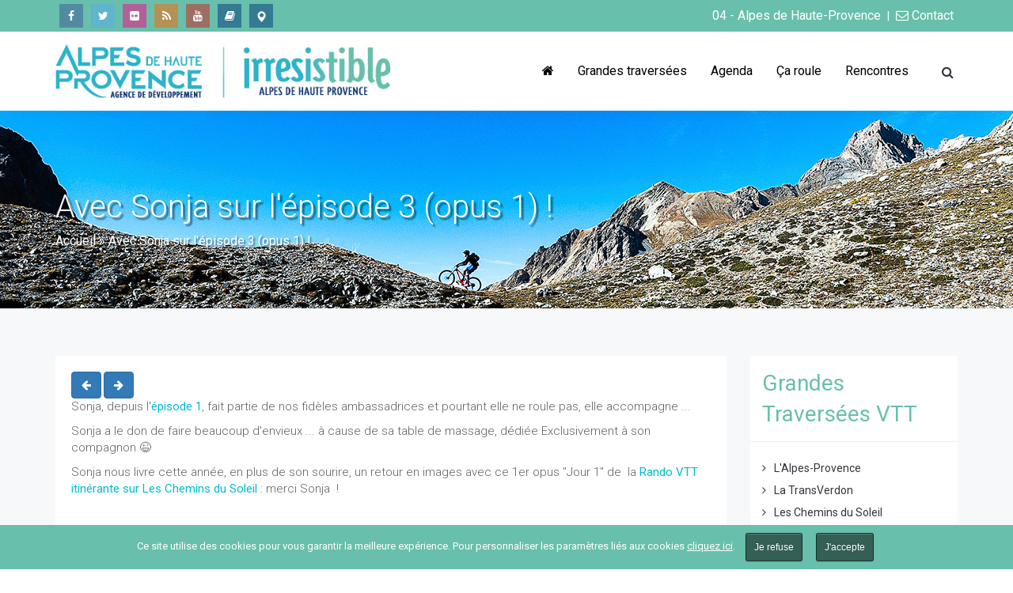

--- FILE ---
content_type: text/html; charset=UTF-8
request_url: https://vtt.tourisme-alpes-haute-provence.com/avec-sonja-sur-lepisode-3-opus-1/
body_size: 26429
content:
<!DOCTYPE html>
<html lang="fr-FR">
<head>
<meta charset="UTF-8"/>
<meta http-equiv="X-UA-Compatible" content="IE=edge">
<meta name="viewport" content="width=device-width, initial-scale=1">
<meta name='robots' content='index, follow, max-image-preview:large, max-snippet:-1, max-video-preview:-1' />
<style>img:is([sizes="auto" i], [sizes^="auto," i]) { contain-intrinsic-size: 3000px 1500px }</style>
<script type="text/javascript">
var ajaxurl = "https://vtt.tourisme-alpes-haute-provence.com/wp-admin/admin-ajax.php";
var ff_template_url = "https://vtt.tourisme-alpes-haute-provence.com/wp-content/themes/ark";
</script>
<!-- This site is optimized with the Yoast SEO plugin v26.3 - https://yoast.com/wordpress/plugins/seo/ -->
<title>Avec Sonja sur l&#039;épisode 3 (opus 1) ! - VTTez ! ...dans les Alpes de Haute-Provence</title>
<link rel="canonical" href="https://vtt.tourisme-alpes-haute-provence.com/avec-sonja-sur-lepisode-3-opus-1/" />
<meta property="og:locale" content="fr_FR" />
<meta property="og:type" content="article" />
<meta property="og:title" content="Avec Sonja sur l&#039;épisode 3 (opus 1) ! - VTTez ! ...dans les Alpes de Haute-Provence" />
<meta property="og:description" content="Sonja, depuis l&#039;épisode 1, fait partie de nos fidèles ambassadrices et pourtant elle ne roule pas, elle accompagne ... Sonja a le don de faire beaucoup d&#039;envieux ... à cause de sa table de massage, dédiée Exclusivement à son compagnon 😉 Sonja nous livre cette année, en plus de son sourire, un retour en images" />
<meta property="og:url" content="https://vtt.tourisme-alpes-haute-provence.com/avec-sonja-sur-lepisode-3-opus-1/" />
<meta property="og:site_name" content="VTTez ! ...dans les Alpes de Haute-Provence" />
<meta property="article:published_time" content="2014-12-08T21:17:32+00:00" />
<meta property="article:modified_time" content="2019-08-08T13:09:39+00:00" />
<meta property="og:image" content="https://vtt.tourisme-alpes-haute-provence.com/wp-content/uploads/2014/10/sonja2.jpg" />
<meta property="og:image:width" content="700" />
<meta property="og:image:height" content="469" />
<meta property="og:image:type" content="image/jpeg" />
<meta name="author" content="PHILIPPE" />
<meta name="twitter:card" content="summary_large_image" />
<meta name="twitter:label1" content="Écrit par" />
<meta name="twitter:data1" content="PHILIPPE" />
<script type="application/ld+json" class="yoast-schema-graph">{"@context":"https://schema.org","@graph":[{"@type":"WebPage","@id":"https://vtt.tourisme-alpes-haute-provence.com/avec-sonja-sur-lepisode-3-opus-1/","url":"https://vtt.tourisme-alpes-haute-provence.com/avec-sonja-sur-lepisode-3-opus-1/","name":"Avec Sonja sur l'épisode 3 (opus 1) ! - VTTez ! ...dans les Alpes de Haute-Provence","isPartOf":{"@id":"https://vtt.tourisme-alpes-haute-provence.com/#website"},"primaryImageOfPage":{"@id":"https://vtt.tourisme-alpes-haute-provence.com/avec-sonja-sur-lepisode-3-opus-1/#primaryimage"},"image":{"@id":"https://vtt.tourisme-alpes-haute-provence.com/avec-sonja-sur-lepisode-3-opus-1/#primaryimage"},"thumbnailUrl":"https://vtt.tourisme-alpes-haute-provence.com/wp-content/uploads/2014/10/sonja2.jpg","datePublished":"2014-12-08T21:17:32+00:00","dateModified":"2019-08-08T13:09:39+00:00","author":{"@id":"https://vtt.tourisme-alpes-haute-provence.com/#/schema/person/397df657868448a7f2a1cf62adabf34f"},"breadcrumb":{"@id":"https://vtt.tourisme-alpes-haute-provence.com/avec-sonja-sur-lepisode-3-opus-1/#breadcrumb"},"inLanguage":"fr-FR","potentialAction":[{"@type":"ReadAction","target":["https://vtt.tourisme-alpes-haute-provence.com/avec-sonja-sur-lepisode-3-opus-1/"]}]},{"@type":"ImageObject","inLanguage":"fr-FR","@id":"https://vtt.tourisme-alpes-haute-provence.com/avec-sonja-sur-lepisode-3-opus-1/#primaryimage","url":"https://vtt.tourisme-alpes-haute-provence.com/wp-content/uploads/2014/10/sonja2.jpg","contentUrl":"https://vtt.tourisme-alpes-haute-provence.com/wp-content/uploads/2014/10/sonja2.jpg","width":700,"height":469},{"@type":"BreadcrumbList","@id":"https://vtt.tourisme-alpes-haute-provence.com/avec-sonja-sur-lepisode-3-opus-1/#breadcrumb","itemListElement":[{"@type":"ListItem","position":1,"name":"Accueil","item":"https://vtt.tourisme-alpes-haute-provence.com/"},{"@type":"ListItem","position":2,"name":"Avec Sonja sur l'épisode 3 (opus 1) !"}]},{"@type":"WebSite","@id":"https://vtt.tourisme-alpes-haute-provence.com/#website","url":"https://vtt.tourisme-alpes-haute-provence.com/","name":"VTTez ! ...dans les Alpes de Haute-Provence","description":"VTTez ! ...dans les Alpes de Haute-Provence","potentialAction":[{"@type":"SearchAction","target":{"@type":"EntryPoint","urlTemplate":"https://vtt.tourisme-alpes-haute-provence.com/?s={search_term_string}"},"query-input":{"@type":"PropertyValueSpecification","valueRequired":true,"valueName":"search_term_string"}}],"inLanguage":"fr-FR"},{"@type":"Person","@id":"https://vtt.tourisme-alpes-haute-provence.com/#/schema/person/397df657868448a7f2a1cf62adabf34f","name":"PHILIPPE","image":{"@type":"ImageObject","inLanguage":"fr-FR","@id":"https://vtt.tourisme-alpes-haute-provence.com/#/schema/person/image/","url":"https://secure.gravatar.com/avatar/ebd16d4ea27c6853855c076a4edacac0f6f5edf5a0c8af1be6fa8894db166e96?s=96&d=monsterid&r=g","contentUrl":"https://secure.gravatar.com/avatar/ebd16d4ea27c6853855c076a4edacac0f6f5edf5a0c8af1be6fa8894db166e96?s=96&d=monsterid&r=g","caption":"PHILIPPE"},"url":"https://vtt.tourisme-alpes-haute-provence.com"}]}</script>
<!-- / Yoast SEO plugin. -->
<link rel='dns-prefetch' href='//www.googletagmanager.com' />
<link rel='dns-prefetch' href='//fonts.googleapis.com' />
<script type="text/javascript">
/* <![CDATA[ */
window._wpemojiSettings = {"baseUrl":"https:\/\/s.w.org\/images\/core\/emoji\/16.0.1\/72x72\/","ext":".png","svgUrl":"https:\/\/s.w.org\/images\/core\/emoji\/16.0.1\/svg\/","svgExt":".svg","source":{"concatemoji":"https:\/\/vtt.tourisme-alpes-haute-provence.com\/wp-includes\/js\/wp-emoji-release.min.js"}};
/*! This file is auto-generated */
!function(s,n){var o,i,e;function c(e){try{var t={supportTests:e,timestamp:(new Date).valueOf()};sessionStorage.setItem(o,JSON.stringify(t))}catch(e){}}function p(e,t,n){e.clearRect(0,0,e.canvas.width,e.canvas.height),e.fillText(t,0,0);var t=new Uint32Array(e.getImageData(0,0,e.canvas.width,e.canvas.height).data),a=(e.clearRect(0,0,e.canvas.width,e.canvas.height),e.fillText(n,0,0),new Uint32Array(e.getImageData(0,0,e.canvas.width,e.canvas.height).data));return t.every(function(e,t){return e===a[t]})}function u(e,t){e.clearRect(0,0,e.canvas.width,e.canvas.height),e.fillText(t,0,0);for(var n=e.getImageData(16,16,1,1),a=0;a<n.data.length;a++)if(0!==n.data[a])return!1;return!0}function f(e,t,n,a){switch(t){case"flag":return n(e,"\ud83c\udff3\ufe0f\u200d\u26a7\ufe0f","\ud83c\udff3\ufe0f\u200b\u26a7\ufe0f")?!1:!n(e,"\ud83c\udde8\ud83c\uddf6","\ud83c\udde8\u200b\ud83c\uddf6")&&!n(e,"\ud83c\udff4\udb40\udc67\udb40\udc62\udb40\udc65\udb40\udc6e\udb40\udc67\udb40\udc7f","\ud83c\udff4\u200b\udb40\udc67\u200b\udb40\udc62\u200b\udb40\udc65\u200b\udb40\udc6e\u200b\udb40\udc67\u200b\udb40\udc7f");case"emoji":return!a(e,"\ud83e\udedf")}return!1}function g(e,t,n,a){var r="undefined"!=typeof WorkerGlobalScope&&self instanceof WorkerGlobalScope?new OffscreenCanvas(300,150):s.createElement("canvas"),o=r.getContext("2d",{willReadFrequently:!0}),i=(o.textBaseline="top",o.font="600 32px Arial",{});return e.forEach(function(e){i[e]=t(o,e,n,a)}),i}function t(e){var t=s.createElement("script");t.src=e,t.defer=!0,s.head.appendChild(t)}"undefined"!=typeof Promise&&(o="wpEmojiSettingsSupports",i=["flag","emoji"],n.supports={everything:!0,everythingExceptFlag:!0},e=new Promise(function(e){s.addEventListener("DOMContentLoaded",e,{once:!0})}),new Promise(function(t){var n=function(){try{var e=JSON.parse(sessionStorage.getItem(o));if("object"==typeof e&&"number"==typeof e.timestamp&&(new Date).valueOf()<e.timestamp+604800&&"object"==typeof e.supportTests)return e.supportTests}catch(e){}return null}();if(!n){if("undefined"!=typeof Worker&&"undefined"!=typeof OffscreenCanvas&&"undefined"!=typeof URL&&URL.createObjectURL&&"undefined"!=typeof Blob)try{var e="postMessage("+g.toString()+"("+[JSON.stringify(i),f.toString(),p.toString(),u.toString()].join(",")+"));",a=new Blob([e],{type:"text/javascript"}),r=new Worker(URL.createObjectURL(a),{name:"wpTestEmojiSupports"});return void(r.onmessage=function(e){c(n=e.data),r.terminate(),t(n)})}catch(e){}c(n=g(i,f,p,u))}t(n)}).then(function(e){for(var t in e)n.supports[t]=e[t],n.supports.everything=n.supports.everything&&n.supports[t],"flag"!==t&&(n.supports.everythingExceptFlag=n.supports.everythingExceptFlag&&n.supports[t]);n.supports.everythingExceptFlag=n.supports.everythingExceptFlag&&!n.supports.flag,n.DOMReady=!1,n.readyCallback=function(){n.DOMReady=!0}}).then(function(){return e}).then(function(){var e;n.supports.everything||(n.readyCallback(),(e=n.source||{}).concatemoji?t(e.concatemoji):e.wpemoji&&e.twemoji&&(t(e.twemoji),t(e.wpemoji)))}))}((window,document),window._wpemojiSettings);
/* ]]> */
</script>
<!-- <link rel='stylesheet' id='sbi_styles-css' href='https://vtt.tourisme-alpes-haute-provence.com/wp-content/plugins/instagram-feed/css/sbi-styles.min.css' type='text/css' media='all' /> -->
<!-- <link rel='stylesheet' id='animate-css' href='https://vtt.tourisme-alpes-haute-provence.com/wp-content/plugins/fresh-framework//framework/themes/builder/metaBoxThemeBuilder/assets/freshGrid/extern/animate.css/animate.min.css' type='text/css' media='all' /> -->
<!-- <link rel='stylesheet' id='ff-freshgrid-css' href='https://vtt.tourisme-alpes-haute-provence.com/wp-content/plugins/fresh-framework//framework/themes/builder/metaBoxThemeBuilder/assets/freshGrid/freshGrid.css' type='text/css' media='all' /> -->
<link rel="stylesheet" type="text/css" href="//vtt.tourisme-alpes-haute-provence.com/wp-content/cache/wpfc-minified/epbmjr4c/fjckb.css" media="all"/>
<style id='wp-emoji-styles-inline-css' type='text/css'>
img.wp-smiley, img.emoji {
display: inline !important;
border: none !important;
box-shadow: none !important;
height: 1em !important;
width: 1em !important;
margin: 0 0.07em !important;
vertical-align: -0.1em !important;
background: none !important;
padding: 0 !important;
}
</style>
<!-- <link rel='stylesheet' id='wp-block-library-css' href='https://vtt.tourisme-alpes-haute-provence.com/wp-includes/css/dist/block-library/style.min.css' type='text/css' media='all' /> -->
<link rel="stylesheet" type="text/css" href="//vtt.tourisme-alpes-haute-provence.com/wp-content/cache/wpfc-minified/8j61av6u/fjckb.css" media="all"/>
<style id='classic-theme-styles-inline-css' type='text/css'>
/*! This file is auto-generated */
.wp-block-button__link{color:#fff;background-color:#32373c;border-radius:9999px;box-shadow:none;text-decoration:none;padding:calc(.667em + 2px) calc(1.333em + 2px);font-size:1.125em}.wp-block-file__button{background:#32373c;color:#fff;text-decoration:none}
</style>
<style id='global-styles-inline-css' type='text/css'>
:root{--wp--preset--aspect-ratio--square: 1;--wp--preset--aspect-ratio--4-3: 4/3;--wp--preset--aspect-ratio--3-4: 3/4;--wp--preset--aspect-ratio--3-2: 3/2;--wp--preset--aspect-ratio--2-3: 2/3;--wp--preset--aspect-ratio--16-9: 16/9;--wp--preset--aspect-ratio--9-16: 9/16;--wp--preset--color--black: #000000;--wp--preset--color--cyan-bluish-gray: #abb8c3;--wp--preset--color--white: #ffffff;--wp--preset--color--pale-pink: #f78da7;--wp--preset--color--vivid-red: #cf2e2e;--wp--preset--color--luminous-vivid-orange: #ff6900;--wp--preset--color--luminous-vivid-amber: #fcb900;--wp--preset--color--light-green-cyan: #7bdcb5;--wp--preset--color--vivid-green-cyan: #00d084;--wp--preset--color--pale-cyan-blue: #8ed1fc;--wp--preset--color--vivid-cyan-blue: #0693e3;--wp--preset--color--vivid-purple: #9b51e0;--wp--preset--gradient--vivid-cyan-blue-to-vivid-purple: linear-gradient(135deg,rgba(6,147,227,1) 0%,rgb(155,81,224) 100%);--wp--preset--gradient--light-green-cyan-to-vivid-green-cyan: linear-gradient(135deg,rgb(122,220,180) 0%,rgb(0,208,130) 100%);--wp--preset--gradient--luminous-vivid-amber-to-luminous-vivid-orange: linear-gradient(135deg,rgba(252,185,0,1) 0%,rgba(255,105,0,1) 100%);--wp--preset--gradient--luminous-vivid-orange-to-vivid-red: linear-gradient(135deg,rgba(255,105,0,1) 0%,rgb(207,46,46) 100%);--wp--preset--gradient--very-light-gray-to-cyan-bluish-gray: linear-gradient(135deg,rgb(238,238,238) 0%,rgb(169,184,195) 100%);--wp--preset--gradient--cool-to-warm-spectrum: linear-gradient(135deg,rgb(74,234,220) 0%,rgb(151,120,209) 20%,rgb(207,42,186) 40%,rgb(238,44,130) 60%,rgb(251,105,98) 80%,rgb(254,248,76) 100%);--wp--preset--gradient--blush-light-purple: linear-gradient(135deg,rgb(255,206,236) 0%,rgb(152,150,240) 100%);--wp--preset--gradient--blush-bordeaux: linear-gradient(135deg,rgb(254,205,165) 0%,rgb(254,45,45) 50%,rgb(107,0,62) 100%);--wp--preset--gradient--luminous-dusk: linear-gradient(135deg,rgb(255,203,112) 0%,rgb(199,81,192) 50%,rgb(65,88,208) 100%);--wp--preset--gradient--pale-ocean: linear-gradient(135deg,rgb(255,245,203) 0%,rgb(182,227,212) 50%,rgb(51,167,181) 100%);--wp--preset--gradient--electric-grass: linear-gradient(135deg,rgb(202,248,128) 0%,rgb(113,206,126) 100%);--wp--preset--gradient--midnight: linear-gradient(135deg,rgb(2,3,129) 0%,rgb(40,116,252) 100%);--wp--preset--font-size--small: 13px;--wp--preset--font-size--medium: 20px;--wp--preset--font-size--large: 36px;--wp--preset--font-size--x-large: 42px;--wp--preset--spacing--20: 0.44rem;--wp--preset--spacing--30: 0.67rem;--wp--preset--spacing--40: 1rem;--wp--preset--spacing--50: 1.5rem;--wp--preset--spacing--60: 2.25rem;--wp--preset--spacing--70: 3.38rem;--wp--preset--spacing--80: 5.06rem;--wp--preset--shadow--natural: 6px 6px 9px rgba(0, 0, 0, 0.2);--wp--preset--shadow--deep: 12px 12px 50px rgba(0, 0, 0, 0.4);--wp--preset--shadow--sharp: 6px 6px 0px rgba(0, 0, 0, 0.2);--wp--preset--shadow--outlined: 6px 6px 0px -3px rgba(255, 255, 255, 1), 6px 6px rgba(0, 0, 0, 1);--wp--preset--shadow--crisp: 6px 6px 0px rgba(0, 0, 0, 1);}:where(.is-layout-flex){gap: 0.5em;}:where(.is-layout-grid){gap: 0.5em;}body .is-layout-flex{display: flex;}.is-layout-flex{flex-wrap: wrap;align-items: center;}.is-layout-flex > :is(*, div){margin: 0;}body .is-layout-grid{display: grid;}.is-layout-grid > :is(*, div){margin: 0;}:where(.wp-block-columns.is-layout-flex){gap: 2em;}:where(.wp-block-columns.is-layout-grid){gap: 2em;}:where(.wp-block-post-template.is-layout-flex){gap: 1.25em;}:where(.wp-block-post-template.is-layout-grid){gap: 1.25em;}.has-black-color{color: var(--wp--preset--color--black) !important;}.has-cyan-bluish-gray-color{color: var(--wp--preset--color--cyan-bluish-gray) !important;}.has-white-color{color: var(--wp--preset--color--white) !important;}.has-pale-pink-color{color: var(--wp--preset--color--pale-pink) !important;}.has-vivid-red-color{color: var(--wp--preset--color--vivid-red) !important;}.has-luminous-vivid-orange-color{color: var(--wp--preset--color--luminous-vivid-orange) !important;}.has-luminous-vivid-amber-color{color: var(--wp--preset--color--luminous-vivid-amber) !important;}.has-light-green-cyan-color{color: var(--wp--preset--color--light-green-cyan) !important;}.has-vivid-green-cyan-color{color: var(--wp--preset--color--vivid-green-cyan) !important;}.has-pale-cyan-blue-color{color: var(--wp--preset--color--pale-cyan-blue) !important;}.has-vivid-cyan-blue-color{color: var(--wp--preset--color--vivid-cyan-blue) !important;}.has-vivid-purple-color{color: var(--wp--preset--color--vivid-purple) !important;}.has-black-background-color{background-color: var(--wp--preset--color--black) !important;}.has-cyan-bluish-gray-background-color{background-color: var(--wp--preset--color--cyan-bluish-gray) !important;}.has-white-background-color{background-color: var(--wp--preset--color--white) !important;}.has-pale-pink-background-color{background-color: var(--wp--preset--color--pale-pink) !important;}.has-vivid-red-background-color{background-color: var(--wp--preset--color--vivid-red) !important;}.has-luminous-vivid-orange-background-color{background-color: var(--wp--preset--color--luminous-vivid-orange) !important;}.has-luminous-vivid-amber-background-color{background-color: var(--wp--preset--color--luminous-vivid-amber) !important;}.has-light-green-cyan-background-color{background-color: var(--wp--preset--color--light-green-cyan) !important;}.has-vivid-green-cyan-background-color{background-color: var(--wp--preset--color--vivid-green-cyan) !important;}.has-pale-cyan-blue-background-color{background-color: var(--wp--preset--color--pale-cyan-blue) !important;}.has-vivid-cyan-blue-background-color{background-color: var(--wp--preset--color--vivid-cyan-blue) !important;}.has-vivid-purple-background-color{background-color: var(--wp--preset--color--vivid-purple) !important;}.has-black-border-color{border-color: var(--wp--preset--color--black) !important;}.has-cyan-bluish-gray-border-color{border-color: var(--wp--preset--color--cyan-bluish-gray) !important;}.has-white-border-color{border-color: var(--wp--preset--color--white) !important;}.has-pale-pink-border-color{border-color: var(--wp--preset--color--pale-pink) !important;}.has-vivid-red-border-color{border-color: var(--wp--preset--color--vivid-red) !important;}.has-luminous-vivid-orange-border-color{border-color: var(--wp--preset--color--luminous-vivid-orange) !important;}.has-luminous-vivid-amber-border-color{border-color: var(--wp--preset--color--luminous-vivid-amber) !important;}.has-light-green-cyan-border-color{border-color: var(--wp--preset--color--light-green-cyan) !important;}.has-vivid-green-cyan-border-color{border-color: var(--wp--preset--color--vivid-green-cyan) !important;}.has-pale-cyan-blue-border-color{border-color: var(--wp--preset--color--pale-cyan-blue) !important;}.has-vivid-cyan-blue-border-color{border-color: var(--wp--preset--color--vivid-cyan-blue) !important;}.has-vivid-purple-border-color{border-color: var(--wp--preset--color--vivid-purple) !important;}.has-vivid-cyan-blue-to-vivid-purple-gradient-background{background: var(--wp--preset--gradient--vivid-cyan-blue-to-vivid-purple) !important;}.has-light-green-cyan-to-vivid-green-cyan-gradient-background{background: var(--wp--preset--gradient--light-green-cyan-to-vivid-green-cyan) !important;}.has-luminous-vivid-amber-to-luminous-vivid-orange-gradient-background{background: var(--wp--preset--gradient--luminous-vivid-amber-to-luminous-vivid-orange) !important;}.has-luminous-vivid-orange-to-vivid-red-gradient-background{background: var(--wp--preset--gradient--luminous-vivid-orange-to-vivid-red) !important;}.has-very-light-gray-to-cyan-bluish-gray-gradient-background{background: var(--wp--preset--gradient--very-light-gray-to-cyan-bluish-gray) !important;}.has-cool-to-warm-spectrum-gradient-background{background: var(--wp--preset--gradient--cool-to-warm-spectrum) !important;}.has-blush-light-purple-gradient-background{background: var(--wp--preset--gradient--blush-light-purple) !important;}.has-blush-bordeaux-gradient-background{background: var(--wp--preset--gradient--blush-bordeaux) !important;}.has-luminous-dusk-gradient-background{background: var(--wp--preset--gradient--luminous-dusk) !important;}.has-pale-ocean-gradient-background{background: var(--wp--preset--gradient--pale-ocean) !important;}.has-electric-grass-gradient-background{background: var(--wp--preset--gradient--electric-grass) !important;}.has-midnight-gradient-background{background: var(--wp--preset--gradient--midnight) !important;}.has-small-font-size{font-size: var(--wp--preset--font-size--small) !important;}.has-medium-font-size{font-size: var(--wp--preset--font-size--medium) !important;}.has-large-font-size{font-size: var(--wp--preset--font-size--large) !important;}.has-x-large-font-size{font-size: var(--wp--preset--font-size--x-large) !important;}
:where(.wp-block-post-template.is-layout-flex){gap: 1.25em;}:where(.wp-block-post-template.is-layout-grid){gap: 1.25em;}
:where(.wp-block-columns.is-layout-flex){gap: 2em;}:where(.wp-block-columns.is-layout-grid){gap: 2em;}
:root :where(.wp-block-pullquote){font-size: 1.5em;line-height: 1.6;}
</style>
<!-- <link rel='stylesheet' id='contact-form-7-css' href='https://vtt.tourisme-alpes-haute-provence.com/wp-content/plugins/contact-form-7/includes/css/styles.css' type='text/css' media='all' /> -->
<!-- <link rel='stylesheet' id='megamenu-css' href='https://vtt.tourisme-alpes-haute-provence.com/wp-content/uploads/maxmegamenu/style.css' type='text/css' media='all' /> -->
<!-- <link rel='stylesheet' id='dashicons-css' href='https://vtt.tourisme-alpes-haute-provence.com/wp-includes/css/dashicons.min.css' type='text/css' media='all' /> -->
<!-- <link rel='stylesheet' id='bootstrap-css' href='https://vtt.tourisme-alpes-haute-provence.com/wp-content/themes/ark/assets/plugins/bootstrap/css/bootstrap.min.css' type='text/css' media='all' /> -->
<!-- <link rel='stylesheet' id='jquery.mCustomScrollbar-css' href='https://vtt.tourisme-alpes-haute-provence.com/wp-content/themes/ark/assets/plugins/scrollbar/jquery.mCustomScrollbar.css' type='text/css' media='all' /> -->
<!-- <link rel='stylesheet' id='owl.carousel-css' href='https://vtt.tourisme-alpes-haute-provence.com/wp-content/themes/ark/assets/plugins/owl-carousel/assets/owl.carousel.css' type='text/css' media='all' /> -->
<!-- <link rel='stylesheet' id='magnific-popup-css' href='https://vtt.tourisme-alpes-haute-provence.com/wp-content/themes/ark/assets/plugins/magnific-popup/magnific-popup.css' type='text/css' media='all' /> -->
<!-- <link rel='stylesheet' id='cubeportfolio-css' href='https://vtt.tourisme-alpes-haute-provence.com/wp-content/themes/ark/assets/plugins/cubeportfolio/css/cubeportfolio.min.css' type='text/css' media='all' /> -->
<!-- <link rel='stylesheet' id='freshframework-font-awesome4-css' href='https://vtt.tourisme-alpes-haute-provence.com/wp-content/plugins/fresh-framework///framework/extern/iconfonts/ff-font-awesome4/ff-font-awesome4.css' type='text/css' media='all' /> -->
<!-- <link rel='stylesheet' id='freshframework-font-et-line-css' href='https://vtt.tourisme-alpes-haute-provence.com/wp-content/plugins/fresh-framework///framework/extern/iconfonts/ff-font-et-line/ff-font-et-line.css' type='text/css' media='all' /> -->
<!-- <link rel='stylesheet' id='freshframework-simple-line-icons-css' href='https://vtt.tourisme-alpes-haute-provence.com/wp-content/plugins/fresh-framework///framework/extern/iconfonts/ff-font-simple-line-icons/ff-font-simple-line-icons.css' type='text/css' media='all' /> -->
<!-- <link rel='stylesheet' id='ark-one-page-business-css' href='https://vtt.tourisme-alpes-haute-provence.com/wp-content/themes/ark/assets/css/one-page-business.css' type='text/css' media='all' /> -->
<!-- <link rel='stylesheet' id='ark-landing-css' href='https://vtt.tourisme-alpes-haute-provence.com/wp-content/themes/ark/assets/css/landing.css' type='text/css' media='all' /> -->
<!-- <link rel='stylesheet' id='ark-style-css' href='https://vtt.tourisme-alpes-haute-provence.com/wp-content/themes/ark/style.css' type='text/css' media='all' /> -->
<link rel="stylesheet" type="text/css" href="//vtt.tourisme-alpes-haute-provence.com/wp-content/cache/wpfc-minified/lz4pbhmk/47aok.css" media="all"/>
<style id='ark-style-inline-css' type='text/css'>
body,p,.ff-richtext,li,li a,a,h1, h2, h3, h4, h5, h6 ,.progress-box-v1 .progress-title,.progress-box-v2 .progress-title,.team-v5-progress-box .progress-title,.pricing-list-v1 .pricing-list-v1-header-title,.team-v3 .progress-box .progress-title,.rating-container .caption > .label,.theme-portfolio .cbp-l-filters-alignRight,.theme-portfolio .cbp-l-filters-alignLeft,.theme-portfolio .cbp-l-filters-alignCenter,.theme-portfolio .cbp-filter-item,.theme-portfolio .cbp-l-loadMore-button .cbp-l-loadMore-link,.theme-portfolio .cbp-l-loadMore-button .cbp-l-loadMore-button-link,.theme-portfolio .cbp-l-loadMore-text .cbp-l-loadMore-link,.theme-portfolio .cbp-l-loadMore-text .cbp-l-loadMore-button-link,.theme-portfolio-v2 .cbp-l-filters-alignRight .cbp-filter-item,.theme-portfolio-v3 .cbp-l-filters-button .cbp-filter-item,.zeus .tp-bullet-title{font-family:'Roboto',Arial,sans-serif}
.blog-classic .blog-classic-label,.blog-classic .blog-classic-subtitle,.blog-grid .blog-grid-title-el,.blog-grid .blog-grid-title-el .blog-grid-title-link,.blog-grid .blog-grid-supplemental-title,.op-b-blog .blog-grid-supplemental-title,.blog-grid .blog-grid-supplemental-category,.blog-grid-supplemental .blog-grid-supplemental-title a,.blog-teaser .blog-teaser-category .blog-teaser-category-title,.blog-teaser .blog-teaser-category .blog-teaser-category-title a,.news-v8 .news-v8-category a,.news-v1 .news-v1-heading .news-v1-heading-title > a,.news-v1 .news-v1-quote:before,.news-v2 .news-v2-subtitle,.news-v2 .news-v2-subtitle a,.ff-news-v3-meta-data,.ff-news-v3-meta-data a,.news-v3 .news-v3-content .news-v3-subtitle,.news-v6 .news-v6-subtitle,.news-v7 .news-v7-subtitle,.news-v8 .news-v8-category,.blog-simple-slider .op-b-blog-title,.blog-simple-slider .op-b-blog-title a,.heading-v1 .heading-v1-title,.heading-v1 .heading-v1-title p,.testimonials-v7 .testimonials-v7-title .sign,.team-v3 .team-v3-member-position,.heading-v1 .heading-v1-subtitle,.heading-v1 .heading-v1-subtitle p,.heading-v2 .heading-v2-text,.heading-v2 .heading-v2-text p,.heading-v3 .heading-v3-text,.heading-v3 .heading-v3-text p,.heading-v4 .heading-v4-subtitle,.heading-v4 .heading-v4-subtitle p,.newsletter-v2 .newsletter-v2-title span.sign,.quote-socials-v1 .quote-socials-v1-quote,.quote-socials-v1 .quote-socials-v1-quote p,.sliding-bg .sliding-bg-title,.timeline-v4 .timeline-v4-subtitle, .timeline-v4 .timeline-v4-subtitle a,.counters-v2 .counters-v2-subtitle,.icon-box-v2 .icon-box-v2-body-subtitle,.i-banner-v1 .i-banner-v1-heading .i-banner-v1-member-position,.i-banner-v1 .i-banner-v1-quote,.i-banner-v3 .i-banner-v3-subtitle,.newsletter-v2 .newsletter-v2-title:before,.piechart-v1 .piechart-v1-body .piechart-v1-body-subtitle,.pricing-list-v1 .pricing-list-v1-body .pricing-list-v1-header-subtitle,.pricing-list-v2 .pricing-list-v2-header-title,.pricing-list-v3 .pricing-list-v3-text,.promo-block-v2 .promo-block-v2-text,.promo-block-v2 .promo-block-v2-text p,.promo-block-v3 .promo-block-v3-subtitle,.services-v1 .services-v1-subtitle,.services-v10 .services-v10-no,.services-v11 .services-v11-subtitle,.slider-block-v1 .slider-block-v1-subtitle,.team-v3 .team-v3-header .team-v3-member-position,.team-v4 .team-v4-content .team-v4-member-position,.testimonials-v1 .testimonials-v1-author-position,.testimonials-v3 .testimonials-v3-subtitle:before,.testimonials-v3 .testimonials-v3-subtitle span.sign,.testimonials-v3 .testimonials-v3-author,.testimonials-v5 .testimonials-v5-quote-text,.testimonials-v5 .testimonials-v5-quote-text p,.testimonials-v6 .testimonials-v6-element .testimonials-v6-position,.testimonials-v6 .testimonials-v6-quote-text,.testimonials-v6 .testimonials-v6-quote-text p,.testimonials-v7 .testimonials-v7-title:before,.testimonials-v7 .testimonials-v7-author,.testimonials-v7-title-span,.footer .footer-testimonials .footer-testimonials-quote:before,.animated-headline-v1 .animated-headline-v1-subtitle,.news-v3 .news-v3-content .news-v3-subtitle,.news-v3 .news-v3-content .news-v3-subtitle a,.theme-ci-v1 .theme-ci-v1-item .theme-ci-v1-title{font-family:null,Arial,sans-serif}
code, kbd, pre, samp{font-family:'Courier New', Courier, monospace,Arial,sans-serif}
.custom-font-1{font-family:Arial, Helvetica, sans-serif,Arial,sans-serif}
.custom-font-2{font-family:Arial, Helvetica, sans-serif,Arial,sans-serif}
.custom-font-3{font-family:Arial, Helvetica, sans-serif,Arial,sans-serif}
.custom-font-4{font-family:Arial, Helvetica, sans-serif,Arial,sans-serif}
.custom-font-5{font-family:Arial, Helvetica, sans-serif,Arial,sans-serif}
.custom-font-6{font-family:Arial, Helvetica, sans-serif,Arial,sans-serif}
.custom-font-7{font-family:Arial, Helvetica, sans-serif,Arial,sans-serif}
.custom-font-8{font-family:Arial, Helvetica, sans-serif,Arial,sans-serif}
</style>
<!-- <link rel='stylesheet' id='ark-style-child-css' href='https://vtt.tourisme-alpes-haute-provence.com/wp-content/themes/oyopi/style.css' type='text/css' media='all' /> -->
<!-- <link rel='stylesheet' id='ark-style-mega-menu-css' href='https://vtt.tourisme-alpes-haute-provence.com/wp-content/themes/oyopi/css/mega-menu.css' type='text/css' media='all' /> -->
<link rel="stylesheet" type="text/css" href="//vtt.tourisme-alpes-haute-provence.com/wp-content/cache/wpfc-minified/7mufmlwh/fjckb.css" media="all"/>
<link rel='stylesheet' id='ark-google-fonts-css' href='//fonts.googleapis.com/css?family=Roboto%3A300%2C400%2C500%2C600%2C700%2C300i%2C400i%2C700i%7Cnull%3A300%2C400%2C500%2C600%2C700%2C300i%2C400i%2C700i&#038;subset=cyrillic%2Ccyrillic-ext%2Cgreek%2Cgreek-ext%2Clatin%2Clatin-ext%2Cvietnamese' type='text/css' media='all' />
<!-- <link rel='stylesheet' id='ark-colors-css' href='https://vtt.tourisme-alpes-haute-provence.com/wp-content/uploads/freshframework/css/colors.css' type='text/css' media='all' /> -->
<!-- <link rel='stylesheet' id='twentytwenty-css' href='https://vtt.tourisme-alpes-haute-provence.com/wp-content/themes/ark/assets/plugins/twentytwenty/css/twentytwenty.css' type='text/css' media='all' /> -->
<link rel="stylesheet" type="text/css" href="//vtt.tourisme-alpes-haute-provence.com/wp-content/cache/wpfc-minified/fsa0jnp0/fjckb.css" media="all"/>
<script type="text/javascript" src="//ajax.googleapis.com/ajax/libs/jquery/3.7.1/jquery.min.js" id="jquery-core-js"></script>
<script type='text/javascript'>try{jQuery.noConflict();}catch(e){};</script>
<script src='//vtt.tourisme-alpes-haute-provence.com/wp-content/cache/wpfc-minified/mau6mneb/fjckb.js' type="text/javascript"></script>
<!-- <script type="text/javascript" src="https://vtt.tourisme-alpes-haute-provence.com/wp-includes/js/jquery/jquery-migrate.min.js" id="jquery-migrate-js"></script> -->
<!-- <script type="text/javascript" src="//vtt.tourisme-alpes-haute-provence.com/wp-content/plugins/revslider/sr6/assets/js/rbtools.min.js" id="tp-tools-js"></script> -->
<!-- <script type="text/javascript" src="//vtt.tourisme-alpes-haute-provence.com/wp-content/plugins/revslider/sr6/assets/js/rs6.min.js" id="revmin-js"></script> -->
<!-- <script type="text/javascript" src="https://vtt.tourisme-alpes-haute-provence.com/wp-content/themes/oyopi/js/oyopi.js" id="oyopi-js"></script> -->
<script type="text/javascript" src="//ajax.googleapis.com/ajax/libs/jqueryui/1.13.3/jquery-ui.min.js" id="jquery-ui-core-js"></script>
<!--[if lt IE 9]>
<script type="text/javascript" src="https://vtt.tourisme-alpes-haute-provence.com/wp-content/themes/ark/assets/plugins/html5shiv.js" id="ie_html5shiv-js"></script>
<![endif]-->
<!--[if lt IE 9]>
<script type="text/javascript" src="https://vtt.tourisme-alpes-haute-provence.com/wp-content/themes/ark/assets/plugins/respond.min.js" id="respond-js"></script>
<![endif]-->
<!-- Extrait de code de la balise Google (gtag.js) ajouté par Site Kit -->
<!-- Extrait Google Analytics ajouté par Site Kit -->
<script type="text/javascript" src="https://www.googletagmanager.com/gtag/js?id=G-21YMBKVN7T" id="google_gtagjs-js" async></script>
<script type="text/javascript" id="google_gtagjs-js-after">
/* <![CDATA[ */
window.dataLayer = window.dataLayer || [];function gtag(){dataLayer.push(arguments);}
gtag("set","linker",{"domains":["vtt.tourisme-alpes-haute-provence.com"]});
gtag("js", new Date());
gtag("set", "developer_id.dZTNiMT", true);
gtag("config", "G-21YMBKVN7T");
/* ]]> */
</script>
<link rel="https://api.w.org/" href="https://vtt.tourisme-alpes-haute-provence.com/wp-json/" /><link rel="alternate" title="JSON" type="application/json" href="https://vtt.tourisme-alpes-haute-provence.com/wp-json/wp/v2/posts/10295" /><link rel="alternate" title="oEmbed (JSON)" type="application/json+oembed" href="https://vtt.tourisme-alpes-haute-provence.com/wp-json/oembed/1.0/embed?url=https%3A%2F%2Fvtt.tourisme-alpes-haute-provence.com%2Favec-sonja-sur-lepisode-3-opus-1%2F" />
<link rel="alternate" title="oEmbed (XML)" type="text/xml+oembed" href="https://vtt.tourisme-alpes-haute-provence.com/wp-json/oembed/1.0/embed?url=https%3A%2F%2Fvtt.tourisme-alpes-haute-provence.com%2Favec-sonja-sur-lepisode-3-opus-1%2F&#038;format=xml" />
<meta name="generator" content="Site Kit by Google 1.165.0" /><style type="text/css">.recentcomments a{display:inline !important;padding:0 !important;margin:0 !important;}</style><meta name="generator" content="Powered by Slider Revolution 6.7.38 - responsive, Mobile-Friendly Slider Plugin for WordPress with comfortable drag and drop interface." />
<link rel="icon" href="https://vtt.tourisme-alpes-haute-provence.com/wp-content/uploads/2019/08/cropped-favicon-2-32x32.png" sizes="32x32" />
<link rel="icon" href="https://vtt.tourisme-alpes-haute-provence.com/wp-content/uploads/2019/08/cropped-favicon-2-192x192.png" sizes="192x192" />
<link rel="apple-touch-icon" href="https://vtt.tourisme-alpes-haute-provence.com/wp-content/uploads/2019/08/cropped-favicon-2-180x180.png" />
<meta name="msapplication-TileImage" content="https://vtt.tourisme-alpes-haute-provence.com/wp-content/uploads/2019/08/cropped-favicon-2-270x270.png" />
<script>function setREVStartSize(e){
//window.requestAnimationFrame(function() {
window.RSIW = window.RSIW===undefined ? window.innerWidth : window.RSIW;
window.RSIH = window.RSIH===undefined ? window.innerHeight : window.RSIH;
try {
var pw = document.getElementById(e.c).parentNode.offsetWidth,
newh;
pw = pw===0 || isNaN(pw) || (e.l=="fullwidth" || e.layout=="fullwidth") ? window.RSIW : pw;
e.tabw = e.tabw===undefined ? 0 : parseInt(e.tabw);
e.thumbw = e.thumbw===undefined ? 0 : parseInt(e.thumbw);
e.tabh = e.tabh===undefined ? 0 : parseInt(e.tabh);
e.thumbh = e.thumbh===undefined ? 0 : parseInt(e.thumbh);
e.tabhide = e.tabhide===undefined ? 0 : parseInt(e.tabhide);
e.thumbhide = e.thumbhide===undefined ? 0 : parseInt(e.thumbhide);
e.mh = e.mh===undefined || e.mh=="" || e.mh==="auto" ? 0 : parseInt(e.mh,0);
if(e.layout==="fullscreen" || e.l==="fullscreen")
newh = Math.max(e.mh,window.RSIH);
else{
e.gw = Array.isArray(e.gw) ? e.gw : [e.gw];
for (var i in e.rl) if (e.gw[i]===undefined || e.gw[i]===0) e.gw[i] = e.gw[i-1];
e.gh = e.el===undefined || e.el==="" || (Array.isArray(e.el) && e.el.length==0)? e.gh : e.el;
e.gh = Array.isArray(e.gh) ? e.gh : [e.gh];
for (var i in e.rl) if (e.gh[i]===undefined || e.gh[i]===0) e.gh[i] = e.gh[i-1];
var nl = new Array(e.rl.length),
ix = 0,
sl;
e.tabw = e.tabhide>=pw ? 0 : e.tabw;
e.thumbw = e.thumbhide>=pw ? 0 : e.thumbw;
e.tabh = e.tabhide>=pw ? 0 : e.tabh;
e.thumbh = e.thumbhide>=pw ? 0 : e.thumbh;
for (var i in e.rl) nl[i] = e.rl[i]<window.RSIW ? 0 : e.rl[i];
sl = nl[0];
for (var i in nl) if (sl>nl[i] && nl[i]>0) { sl = nl[i]; ix=i;}
var m = pw>(e.gw[ix]+e.tabw+e.thumbw) ? 1 : (pw-(e.tabw+e.thumbw)) / (e.gw[ix]);
newh =  (e.gh[ix] * m) + (e.tabh + e.thumbh);
}
var el = document.getElementById(e.c);
if (el!==null && el) el.style.height = newh+"px";
el = document.getElementById(e.c+"_wrapper");
if (el!==null && el) {
el.style.height = newh+"px";
el.style.display = "block";
}
} catch(e){
console.log("Failure at Presize of Slider:" + e)
}
//});
};</script>
<style type="text/css" id="wp-custom-css">
.alignleft {
float: left;
margin: 5px 20px 2px 0 !important;
}
#FooterDetails .fg-bg-layer{
background-color : #00377b !important;
}
@media (min-width:992px){
.ffb-id-navigation-header .ark-header:not(.header-shrink) .menu-container > ul.navbar-nav > li.current-menu-item > a.nav-item-child,
.ffb-id-navigation-header .ark-header:not(.header-shrink) .menu-container > ul.navbar-nav > li:hover > a.nav-item-child {
color: #000 !important;
text-decoration: underline;
}
.page .ffb-id-navigation-header .ark-header.header-shrink .menu-container > ul > li:hover > a.nav-item-child,
.ffb-id-navigation-header .ark-header.header-shrink .menu-container > ul > li.current-menu-ancestor > a.nav-item-child,
.ffb-id-navigation-header .ark-header:not(.header-shrink) ul.navbar-nav ul.dropdown-menu a.ffb-ark-sub-level-menu:hover {
color: #000000 !important;
}
.page 	.ffb-id-navigation-header .ark-header.header-shrink ul.dropdown-menu a.ffb-ark-sub-level-menu:hover{
color: #ffff !important;
background-color: #00bcd4 !important;
}
}
@media (min-width: 992px){
.ffb-id-navigation-header .ark-header.header-shrink .menu-container > ul > li.current-menu-item > a.nav-item-child,
.ffb-id-navigation-header .ark-header.header-shrink ul.dropdown-menu li.current-menu-item > a.ffb-ark-sub-level-menu{
color : #4c4c57 !important
;
}
}
.ffb-id-navigation-header .ark-header:not(.header-shrink) ul.dropdown-menu li.current-menu-item > a.ffb-ark-sub-level-menu,
.ffb-id-navigation-header .ark-header:not(.header-shrink) .menu-container > ul > li.current-menu-ancestor > a.nav-item-child,
.ffb-id-navigation-header .ark-header:not(.header-shrink) .menu-container > ul > li.current-menu-ancestor > a.nav-item-child{
color : #000000 !important;
}
.ffb-id-navigation-header .ark-header.header-shrink .menu-container > ul > li:hover > a.nav-item-child{
color: #00bcd4 !important;
}
@media(min-width:992px){
.ffb-id-navigation-header .ark-header.header-shrink .menu-container > ul > li:hover > a.nav-item-child{
color: #00bcd4 !important;
}
}		</style>
<!-- Favicon -->
<link rel="apple-touch-icon-precomposed" sizes="57x57" href="https://vtt.tourisme-alpes-haute-provence.com/wp-content/uploads/freshframework/ff_fresh_favicon/favicon_57x57--2019_08_29__03_16_18.png"> <!-- iPhone iOS ≤ 6 favicon -->
<link rel="apple-touch-icon-precomposed" sizes="114x114" href="https://vtt.tourisme-alpes-haute-provence.com/wp-content/uploads/freshframework/ff_fresh_favicon/favicon_114x114--2019_08_29__03_16_18.png"> <!-- iPhone iOS ≤ 6 Retina favicon -->
<link rel="apple-touch-icon-precomposed" sizes="72x72" href="https://vtt.tourisme-alpes-haute-provence.com/wp-content/uploads/freshframework/ff_fresh_favicon/favicon_72x72--2019_08_29__03_16_18.png"> <!-- iPad iOS ≤ 6 favicon -->
<link rel="apple-touch-icon-precomposed" sizes="144x144" href="https://vtt.tourisme-alpes-haute-provence.com/wp-content/uploads/freshframework/ff_fresh_favicon/favicon_144x144--2019_08_29__03_16_18.png"> <!-- iPad iOS ≤ 6 Retina favicon -->
<link rel="apple-touch-icon-precomposed" sizes="60x60" href="https://vtt.tourisme-alpes-haute-provence.com/wp-content/uploads/freshframework/ff_fresh_favicon/favicon_60x60--2019_08_29__03_16_18.png"> <!-- iPhone iOS ≥ 7 favicon -->
<link rel="apple-touch-icon-precomposed" sizes="120x120" href="https://vtt.tourisme-alpes-haute-provence.com/wp-content/uploads/freshframework/ff_fresh_favicon/favicon_120x120--2019_08_29__03_16_18.png"> <!-- iPhone iOS ≥ 7 Retina favicon -->
<link rel="apple-touch-icon-precomposed" sizes="76x76" href="https://vtt.tourisme-alpes-haute-provence.com/wp-content/uploads/freshframework/ff_fresh_favicon/favicon_76x76--2019_08_29__03_16_18.png"> <!-- iPad iOS ≥ 7 favicon -->
<link rel="apple-touch-icon-precomposed" sizes="152x152" href="https://vtt.tourisme-alpes-haute-provence.com/wp-content/uploads/freshframework/ff_fresh_favicon/favicon_152x152--2019_08_29__03_16_18.png"> <!-- iPad iOS ≥ 7 Retina favicon -->
<link rel="icon" type="image/png" sizes="196x196" href="https://vtt.tourisme-alpes-haute-provence.com/wp-content/uploads/freshframework/ff_fresh_favicon/favicon_196x196--2019_08_29__03_16_18.png"> <!-- Android Chrome M31+ favicon -->
<link rel="icon" type="image/png" sizes="160x160" href="https://vtt.tourisme-alpes-haute-provence.com/wp-content/uploads/freshframework/ff_fresh_favicon/favicon_160x160--2019_08_29__03_16_18.png"> <!-- Opera Speed Dial ≤ 12 favicon -->
<link rel="icon" type="image/png" sizes="96x96" href="https://vtt.tourisme-alpes-haute-provence.com/wp-content/uploads/freshframework/ff_fresh_favicon/favicon_96x96--2019_08_29__03_16_18.png"> <!-- Google TV favicon -->
<link rel="icon" type="image/png" sizes="32x32" href="https://vtt.tourisme-alpes-haute-provence.com/wp-content/uploads/freshframework/ff_fresh_favicon/favicon_32x32--2019_08_29__03_16_18.png"> <!-- Default medium favicon -->
<link rel="icon" type="image/png" sizes="16x16" href="https://vtt.tourisme-alpes-haute-provence.com/wp-content/uploads/freshframework/ff_fresh_favicon/favicon_16x16--2019_08_29__03_16_18.png"> <!-- Default small favicon -->
<meta name="msapplication-TileColor" content="#FFFFFF" > <!-- IE10 Windows 8.0 favicon -->
<link rel="shortcut icon" href="https://vtt.tourisme-alpes-haute-provence.com/wp-content/uploads/freshframework/ff_fresh_favicon/icon2019_08_29__03_16_18.ico" /> <!-- Default favicons (16, 32, 48) in .ico format -->
<!--/Favicon -->
<style type="text/css">/** Mega Menu CSS: fs **/</style>
</head>
<body data-rsssl=1 class="wp-singular post-template-default single single-post postid-10295 single-format-standard wp-theme-ark wp-child-theme-oyopi appear-animate">
<div class="ffb-id-navigation-header wrapper ff-boxed-wrapper"><header class="ark-header  header-no-pills header header-sticky navbar-fixed-top header-has-topbar fg-text-dark ffb-header-design"><div class="ff-ark-header-circle-shadow"></div><div class="ark-topbar-wrapper  ark-topbar-hidden-on-scroll theme-toggle-content"><div class="ark-topbar"><section class="ffb-id-3564e8se fg-section fg-el-has-bg fg-text-dark"><span class="fg-bg"><span data-fg-bg="{&quot;type&quot;:&quot;color&quot;,&quot;opacity&quot;:1,&quot;color&quot;:&quot;#68bfab&quot;}" class="fg-bg-layer fg-bg-type-color " style="opacity: 1; background-color: #68bfab;"></span></span><div class="fg-container container-fluid fg-container-fluid fg-container-lvl--1 "><div class="fg-row row    " ><div class="ffb-id-3564e8sf fg-col col-xs-12 col-md-12 fg-text-dark"><div class="ffb-id-3564lp2b fg-container container fg-container-large fg-container-lvl--2  fg-text-dark"><div class="ffb-id-3564m03n fg-row row     fg-text-dark"><div class="ffb-id-37dqbrer fg-col col-xs-6 col-md-6 fg-text-dark"><div class="ffb-id-37dqcage icons ff-el-icons text-left    topbar-follow-icons fg-text-dark"><ul class="list-inline"><li class="animate-icon fg-text-dark ffb-icon2-1"><a href="https://fr-fr.facebook.com/alpesdehauteprovence"  target="_blank"  rel="nofollow"  class="ff-custom-color animate-icon-wrap animate-icon-xs   "  title="Facebook" ><i class="animate-icon-item ff-font-awesome4 icon-facebook"></i><i class="animate-icon-item ff-font-awesome4 icon-facebook"></i><div class="icon-tooltip icon-tooltip-bottom   radius-3">Facebook<div class="icon-tooltip-arrow icon-tooltip-arrow-bottom "></div></div></a></li><li class="animate-icon fg-text-dark ffb-icon2-2"><a href="https://twitter.com/VTTez04"  target="_blank"  rel="nofollow"  class="ff-custom-color animate-icon-wrap animate-icon-xs   "  title="Twitter" ><i class="animate-icon-item ff-font-awesome4 icon-twitter"></i><i class="animate-icon-item ff-font-awesome4 icon-twitter"></i><div class="icon-tooltip icon-tooltip-bottom   radius-3">Twitter<div class="icon-tooltip-arrow icon-tooltip-arrow-bottom "></div></div></a></li><li class="animate-icon fg-text-dark ffb-icon2-3"><a href="https://www.flickr.com/photos/alpesdehauteprovence-tourisme/collections/72157625479074884/"  target="_blank"  rel="nofollow"  class="ff-custom-color animate-icon-wrap animate-icon-xs   "  title="Flicker" ><i class="animate-icon-item ff-font-awesome4 icon-flickr"></i><i class="animate-icon-item ff-font-awesome4 icon-flickr"></i><div class="icon-tooltip icon-tooltip-bottom   radius-3">Flicker<div class="icon-tooltip-arrow icon-tooltip-arrow-bottom "></div></div></a></li><li class="animate-icon fg-text-dark ffb-icon2-4"><a href="https://vtt.tourisme-alpes-haute-provence.com/feed/"  target="_blank"  rel="nofollow"  class="ff-custom-color animate-icon-wrap animate-icon-xs   "  title="RSS" ><i class="animate-icon-item ff-font-awesome4 icon-rss"></i><i class="animate-icon-item ff-font-awesome4 icon-rss"></i><div class="icon-tooltip icon-tooltip-bottom   radius-3">RSS<div class="icon-tooltip-arrow icon-tooltip-arrow-bottom "></div></div></a></li><li class="animate-icon fg-text-dark ffb-icon2-5"><a href="https://www.youtube.com/user/alpesdehauteprovence"  target="_blank"  rel="nofollow"  class="ff-custom-color animate-icon-wrap animate-icon-xs   "  title="YouTube" ><i class="animate-icon-item ff-font-awesome4 icon-youtube"></i><i class="animate-icon-item ff-font-awesome4 icon-youtube"></i><div class="icon-tooltip icon-tooltip-bottom   radius-3">YouTube<div class="icon-tooltip-arrow icon-tooltip-arrow-bottom "></div></div></a></li><li class="animate-icon fg-text-dark ffb-icon2-6"><a href="https://livre.tourisme-alpes-haute-provence.com/"  target="_blank"  rel="nofollow"  class="ff-custom-color animate-icon-wrap animate-icon-xs   "  title="Autour du livre, des écrivains... dans les Alpes de Haute-Provence" ><i class="animate-icon-item ff-font-awesome4 icon-book"></i><i class="animate-icon-item ff-font-awesome4 icon-book"></i><div class="icon-tooltip icon-tooltip-bottom   radius-3">Autour du livre, des écrivains... dans les Alpes de Haute-Provence<div class="icon-tooltip-arrow icon-tooltip-arrow-bottom "></div></div></a></li><li class="animate-icon fg-text-dark ffb-icon2-7"><a href="https://www.tourisme-alpes-haute-provence.com/"  target="_blank"  rel="nofollow"  class="ff-custom-color animate-icon-wrap animate-icon-xs   "  title="Alpes de Haute Provence Tourisme" ><i class="animate-icon-item glyphicon glyphicon-map-marker"></i><i class="animate-icon-item glyphicon glyphicon-map-marker"></i><div class="icon-tooltip icon-tooltip-bottom   radius-3">Alpes de Haute Provence Tourisme<div class="icon-tooltip-arrow icon-tooltip-arrow-bottom "></div></div></a></li></ul></div></div><div class="ffb-id-3564m0o1 fg-col col-xs-6 col-md-6 fg-text-dark"><div class="ffb-id-3564i18j topbar-right-links fg-text-dark" style="line-height:40px;  height:40px; "><a href="/04-2/" title="04 - Alpes de Haute-Provence">04 - Alpes de Haute-Provence</a> | 
<a href="/contactez-moi/" title="Contactez-moi"><i class="fa fa-envelope-o"></i> Contact</a></div></div></div></div></div></div></div></section></div></div><nav class="navbar mega-menu fg-text-dark ffb-header-design-inner" role="navigation">		<div class="ark-search-field">
<div class=" fg-container container fg-container-large  ">
<form method="get" id="searchform" action="https://vtt.tourisme-alpes-haute-provence.com/">
<input
name="s"
type="text"
class="form-control ark-search-field-input"
placeholder="Rechercher"
value=""
>
</form>
</div>
</div>
<div class=" fg-container container fg-container-large  ">
<div class="menu-container">
<button type="button" class="navbar-toggle" data-toggle="collapse" data-target=".nav-collapse">
<span class="sr-only">Toggle navigation</span>
<span class="toggle-icon"></span>
</button>
<div class="theme-toggle-trigger topbar-toggle-trigger">
<i class="topbar-toggle-trigger-icon-style ff-font-awesome4 icon-ellipsis-v"></i>
</div>
<div class="navbar-actions">
<div class="navbar-actions-shrink search-menu ffb-ark-first-level-menu">
<div class="search-btn">
<i class="navbar-special-icon search-btn-default ff-font-awesome4 icon-search"></i>
<i class="navbar-special-icon search-btn-active ff-font-awesome4 icon-times"></i>
</div>
</div>
</div>
<div class="navbar-logo fg-text-dark ffb-logo"><a class="navbar-logo-wrap" href="https://vtt.tourisme-alpes-haute-provence.com/"><img class="navbar-logo-img navbar-logo-img-normal" src="https://vtt.tourisme-alpes-haute-provence.com/wp-content/uploads/2019/06/alpes-de-haute-provence-irresistible-h82.jpg" alt="VTTez ! ...dans les Alpes de Haute-Provence"><img class="navbar-logo-img navbar-logo-img-fixed" src="https://vtt.tourisme-alpes-haute-provence.com/wp-content/uploads/2019/06/alpes-de-haute-provence-irresistible-h82.jpg" alt="VTTez ! ...dans les Alpes de Haute-Provence"><img class="navbar-logo-img navbar-logo-img-mobile" src="https://vtt.tourisme-alpes-haute-provence.com/wp-content/uploads/2019/08/ad-04-mobile.jpg" alt="VTTez ! ...dans les Alpes de Haute-Provence"><img class="navbar-logo-img navbar-logo-img-tablet" src="https://vtt.tourisme-alpes-haute-provence.com/wp-content/uploads/2019/06/alpes-de-haute-provence-irresistible-h82.jpg" alt="VTTez ! ...dans les Alpes de Haute-Provence"></a><span class="hidden header-height-info" data-desktopBeforeScroll="100" data-desktopAfterScroll="70" data-mobileBeforeScroll="90" data-tabletBeforeScroll="90"></span></div>
</div>
<div class="collapse navbar-collapse nav-collapse">
<div class="menu-container">
<ul class="nav navbar-nav navbar-nav-left">
<li id="menu-item-21485" class="menu-item menu-item-type-custom menu-item-object-custom nav-item  menu-item-21485"><a href="/" class=" nav-item-child ffb-ark-first-level-menu "><i class="fa fa-home"></i></a></li><li id="menu-item-21488" class="menu-item menu-item-type-post_type menu-item-object-page menu-item-has-children nav-item  dropdown menu-item-21488"><a href="https://vtt.tourisme-alpes-haute-provence.com/grandes-traversees-vtt/" class=" nav-item-child ffb-ark-first-level-menu  dropdown-link ">Grandes traversées</a><a data-toggle="dropdown" href="#"  href="https://vtt.tourisme-alpes-haute-provence.com/grandes-traversees-vtt/" class=" nav-item-child ffb-ark-first-level-menu  dropdown-toggle ">&nbsp;</a><span class="clearfix"></span><ul class="sub-menu  dropdown-menu "><li id="menu-item-21894" class="menu-item menu-item-type-post_type menu-item-object-page dropdown-menu-item menu-item-21894"><a href="https://vtt.tourisme-alpes-haute-provence.com/grandes-traversees-vtt/grande-traversee-vtt-lalpes-provence/" class=" dropdown-menu-item-child  ffb-ark-sub-level-menu ">Grande Traversée VTT L’Alpes-Provence</a></li><li id="menu-item-21490" class="menu-item menu-item-type-post_type menu-item-object-page dropdown-menu-item menu-item-21490"><a href="https://vtt.tourisme-alpes-haute-provence.com/grandes-traversees-vtt/grande-traversee-vtt-la-transverdon/" class=" dropdown-menu-item-child  ffb-ark-sub-level-menu ">Grande Traversée VTT La TransVerdon</a></li><li id="menu-item-21491" class="menu-item menu-item-type-post_type menu-item-object-page dropdown-menu-item menu-item-21491"><a href="https://vtt.tourisme-alpes-haute-provence.com/grandes-traversees-vtt/grande-traversee-vtt-les-chemins-du-soleil/" class=" dropdown-menu-item-child  ffb-ark-sub-level-menu ">Grande Traversée VTT Les Chemins du Soleil</a></li></ul></li><li id="menu-item-22217" class="menu-item menu-item-type-custom menu-item-object-custom menu-item-has-children nav-item  dropdown menu-item-22217"><a href="#" class=" nav-item-child ffb-ark-first-level-menu  dropdown-link ">Agenda</a><a data-toggle="dropdown" href="#"  href="#" class=" nav-item-child ffb-ark-first-level-menu  dropdown-toggle ">&nbsp;</a><span class="clearfix"></span><ul class="sub-menu  dropdown-menu "><li id="menu-item-21492" class="menu-item menu-item-type-post_type menu-item-object-page dropdown-menu-item menu-item-21492"><a href="https://vtt.tourisme-alpes-haute-provence.com/evenements/" class=" dropdown-menu-item-child  ffb-ark-sub-level-menu ">Événements</a></li><li id="menu-item-22218" class="menu-item menu-item-type-post_type menu-item-object-page dropdown-menu-item menu-item-22218"><a href="https://vtt.tourisme-alpes-haute-provence.com/sejours/" class=" dropdown-menu-item-child  ffb-ark-sub-level-menu ">Séjours</a></li></ul></li><li id="menu-item-22236" class="menu-item menu-item-type-custom menu-item-object-custom menu-item-has-children nav-item  dropdown menu-item-22236"><a href="#" class=" nav-item-child ffb-ark-first-level-menu  dropdown-link ">Ça roule</a><a data-toggle="dropdown" href="#"  href="#" class=" nav-item-child ffb-ark-first-level-menu  dropdown-toggle ">&nbsp;</a><span class="clearfix"></span><ul class="sub-menu  dropdown-menu "><li id="menu-item-21493" class="menu-item menu-item-type-post_type menu-item-object-page dropdown-menu-item menu-item-21493"><a href="https://vtt.tourisme-alpes-haute-provence.com/les-bases-daccueil-vtt-dans-les-alpes-de-haute-provence/" class=" dropdown-menu-item-child  ffb-ark-sub-level-menu ">Sites</a></li><li id="menu-item-21494" class="menu-item menu-item-type-post_type menu-item-object-page dropdown-menu-item menu-item-21494"><a href="https://vtt.tourisme-alpes-haute-provence.com/topos/" class=" dropdown-menu-item-child  ffb-ark-sub-level-menu ">Topos</a></li><li id="menu-item-23629" class="menu-item menu-item-type-taxonomy menu-item-object-category dropdown-menu-item menu-item-23629"><a href="https://vtt.tourisme-alpes-haute-provence.com/category/vtt/ca-roule-sorties-decouvertes/" class=" dropdown-menu-item-child  ffb-ark-sub-level-menu ">Sorties</a></li></ul></li><li id="menu-item-22237" class="menu-item menu-item-type-custom menu-item-object-custom menu-item-has-children nav-item  dropdown menu-item-22237"><a href="#" class=" nav-item-child ffb-ark-first-level-menu  dropdown-link ">Rencontres</a><a data-toggle="dropdown" href="#"  href="#" class=" nav-item-child ffb-ark-first-level-menu  dropdown-toggle ">&nbsp;</a><span class="clearfix"></span><ul class="sub-menu  dropdown-menu "><li id="menu-item-22987" class="menu-item menu-item-type-taxonomy menu-item-object-category dropdown-menu-item menu-item-22987"><a href="https://vtt.tourisme-alpes-haute-provence.com/category/vtt/rencontres/" class=" dropdown-menu-item-child  ffb-ark-sub-level-menu ">Interviews</a></li><li id="menu-item-22223" class="menu-item menu-item-type-post_type menu-item-object-page dropdown-menu-item menu-item-22223"><a href="https://vtt.tourisme-alpes-haute-provence.com/professionnels-de-l-encadrement-vtt-dans-les-alpes-de-haute-provence/" class=" dropdown-menu-item-child  ffb-ark-sub-level-menu ">Professionnels de l'encadrement VTT dans les Alpes de Haute Provence</a></li></ul></li>								</ul>
</div>
</div>
</div>
</nav>
</header><div class="page-wrapper"><section class="ffb-id-3bh2st1t fg-section fg-el-has-bg breadcrumb-section fg-text-light" id="titlebar-with-parallax" style="position:relative; "><span class="fg-bg"><span data-fg-bg="{&quot;type&quot;:&quot;parallax&quot;,&quot;url&quot;:&quot;https:\/\/vtt.tourisme-alpes-haute-provence.com\/wp-content\/uploads\/2019\/11\/bandeau-vtt.jpg&quot;,&quot;opacity&quot;:&quot;1&quot;,&quot;width&quot;:&quot;1920&quot;,&quot;height&quot;:&quot;400&quot;,&quot;speed&quot;:&quot;100&quot;,&quot;size&quot;:&quot;auto&quot;,&quot;offset_h&quot;:&quot;50&quot;,&quot;offset_v&quot;:&quot;50&quot;}" class="fg-bg-layer fg-bg-type-parallax " style="opacity: 1; background-image: url(&quot;https://vtt.tourisme-alpes-haute-provence.com/wp-content/uploads/2019/11/bandeau-vtt.jpg&quot;);"></span><span data-fg-bg="{&quot;type&quot;:&quot;color&quot;,&quot;opacity&quot;:&quot;0&quot;,&quot;color&quot;:&quot;rgba(52, 52, 60, 0.5)&quot;}" class="fg-bg-layer fg-bg-type-color " style="opacity: 0; background-color: rgba(52, 52, 60, 0.5);"></span></span><div class="fg-container container fg-container-large fg-container-lvl--1 "><div class="fg-row row    " ><div class="ffb-id-3bh2st1u fg-col col-xs-12 col-md-12 fg-text-light" id="BreadcrumbsRow" style="position:absolute;  top:0px; "><h1 class="ffb-id-3bh2st2d fg-text-light" style="text-shadow: rgba(0, 0, 0, 0.5) 3px 3px 2px">Avec Sonja sur l'épisode 3 (opus 1) !</h1><div class="ffb-id-3bh2st2e fil-d-ariane title-bar-default-breadcrumb title-bar-ark-breadcrumb fg-text-light" style="text-shadow: rgba(0, 0, 0, 0.5) 2px 2px 2px">
<p id="breadcrumbs"><span><span><a href="https://vtt.tourisme-alpes-haute-provence.com/">Accueil</a></span> » <span class="breadcrumb_last" aria-current="page">Avec Sonja sur l'épisode 3 (opus 1) !</span></span></p>
</div></div></div></div></section><style>.ffb-id-3564e8sf .ffb-id-3564m0o1{ margin-top: 0px;margin-bottom: 0px;padding-top: 0px;padding-bottom: 0px;}.ffb-id-3564e8sf .ffb-id-3564m0o1{ text-align: right !important;}.ffb-id-3564e8sf .ffb-id-3564m0o1 ,.ffb-id-3564e8sf .ffb-id-3564m0o1:before,.ffb-id-3564e8sf .ffb-id-3564m0o1:after,.ffb-id-3564e8sf .ffb-id-3564m0o1:hover,.ffb-id-3564e8sf .ffb-id-3564m0o1:focus,.ffb-id-3564e8sf .ffb-id-3564m0o1 *,.ffb-id-3564e8sf .ffb-id-3564m0o1 *:before,.ffb-id-3564e8sf .ffb-id-3564m0o1 *:after,.ffb-id-3564e8sf .ffb-id-3564m0o1 *:hover,.ffb-id-3564e8sf .ffb-id-3564m0o1 *:focus{ text-align: right !important;}.ffb-id-3564i18j{ margin-top: 0px;margin-right: 0px;margin-bottom: 0px;margin-left: 0px;padding-top: 0px;padding-right: 0px;padding-bottom: 0px;padding-left: 0px;}.ffb-id-3564i18j ,.ffb-id-3564i18j:before,.ffb-id-3564i18j:after,.ffb-id-3564i18j *,.ffb-id-3564i18j *:before,.ffb-id-3564i18j *:after{ color: #ffffff !important;}.ffb-id-3564i18j a,.ffb-id-3564i18j a:before,.ffb-id-3564i18j a:after,.ffb-id-3564i18j a *,.ffb-id-3564i18j a *:before,.ffb-id-3564i18j a *:after{ color: #ffffff !important;}.ffb-id-37dqcage .ffb-icon2-1 .ff-custom-color{ color: #ffffff ;}.ffb-id-37dqcage .ffb-icon2-1 .ff-custom-color:hover{ color: #ffffff !important;}.ffb-id-37dqcage .ffb-icon2-1 .ff-custom-color{ border-color: transparent;}.ffb-id-37dqcage .ffb-icon2-1 .ff-custom-color:hover{ border-color: transparent;}.ffb-id-37dqcage .ffb-icon2-1 .ff-custom-color{ background-color: rgba(59, 89, 152, 0.5) ;}.ffb-id-37dqcage .ffb-icon2-1 .ff-custom-color:hover{ background-color: #3b5998 ;}.ffb-id-37dqcage .ffb-icon2-1 .icon-tooltip{ color: #ffffff ;}.ffb-id-37dqcage .ffb-icon2-1 .icon-tooltip{ background-color: #3b5998 ;}.ffb-id-37dqcage .ffb-icon2-1 .icon-tooltip-arrow{ border-color: #3b5998 ;}.ffb-id-37dqcage .ffb-icon2-1{ margin-right: 5px;margin-left: 5px;}.ffb-id-37dqcage .ffb-icon2-2 .ff-custom-color{ color: #ffffff ;}.ffb-id-37dqcage .ffb-icon2-2 .ff-custom-color:hover{ color: #ffffff !important;}.ffb-id-37dqcage .ffb-icon2-2 .ff-custom-color{ border-color: transparent;}.ffb-id-37dqcage .ffb-icon2-2 .ff-custom-color:hover{ border-color: transparent;}.ffb-id-37dqcage .ffb-icon2-2 .ff-custom-color{ background-color: rgba(85, 172, 238, 0.5) ;}.ffb-id-37dqcage .ffb-icon2-2 .ff-custom-color:hover{ background-color: #55acee ;}.ffb-id-37dqcage .ffb-icon2-2 .icon-tooltip{ color: #ffffff ;}.ffb-id-37dqcage .ffb-icon2-2 .icon-tooltip{ background-color: #55acee ;}.ffb-id-37dqcage .ffb-icon2-2 .icon-tooltip-arrow{ border-color: #55acee ;}.ffb-id-37dqcage .ffb-icon2-2{ margin-right: 5px;margin-left: 5px;}.ffb-id-37dqcage .ffb-icon2-3 .ff-custom-color{ color: #ffffff ;}.ffb-id-37dqcage .ffb-icon2-3 .ff-custom-color:hover{ color: #ffffff !important;}.ffb-id-37dqcage .ffb-icon2-3 .ff-custom-color{ border-color: transparent;}.ffb-id-37dqcage .ffb-icon2-3 .ff-custom-color:hover{ border-color: transparent;}.ffb-id-37dqcage .ffb-icon2-3 .ff-custom-color{ background-color: rgba(255, 0, 132, 0.5) ;}.ffb-id-37dqcage .ffb-icon2-3 .ff-custom-color:hover{ background-color: #ff0084 ;}.ffb-id-37dqcage .ffb-icon2-3 .icon-tooltip{ color: #ffffff ;}.ffb-id-37dqcage .ffb-icon2-3 .icon-tooltip{ background-color: #ff0084 ;}.ffb-id-37dqcage .ffb-icon2-3 .icon-tooltip-arrow{ border-color: #ff0084 ;}.ffb-id-37dqcage .ffb-icon2-3{ margin-right: 5px;margin-left: 5px;}.ffb-id-37dqcage .ffb-icon2-4 .ff-custom-color{ color: #ffffff ;}.ffb-id-37dqcage .ffb-icon2-4 .ff-custom-color:hover{ color: #ffffff !important;}.ffb-id-37dqcage .ffb-icon2-4 .ff-custom-color{ border-color: transparent;}.ffb-id-37dqcage .ffb-icon2-4 .ff-custom-color:hover{ border-color: transparent;}.ffb-id-37dqcage .ffb-icon2-4 .ff-custom-color{ background-color: rgba(255, 102, 0, 0.5) ;}.ffb-id-37dqcage .ffb-icon2-4 .ff-custom-color:hover{ background-color: #ff6600 ;}.ffb-id-37dqcage .ffb-icon2-4 .icon-tooltip{ color: #ffffff ;}.ffb-id-37dqcage .ffb-icon2-4 .icon-tooltip{ background-color: #ff6600 ;}.ffb-id-37dqcage .ffb-icon2-4 .icon-tooltip-arrow{ border-color: #ff6600 ;}.ffb-id-37dqcage .ffb-icon2-4{ margin-right: 5px;margin-left: 5px;}.ffb-id-37dqcage .ffb-icon2-5 .ff-custom-color{ color: #ffffff ;}.ffb-id-37dqcage .ffb-icon2-5 .ff-custom-color:hover{ color: #ffffff !important;}.ffb-id-37dqcage .ffb-icon2-5 .ff-custom-color{ border-color: transparent;}.ffb-id-37dqcage .ffb-icon2-5 .ff-custom-color:hover{ border-color: transparent;}.ffb-id-37dqcage .ffb-icon2-5 .ff-custom-color{ background-color: rgba(205, 32, 31, 0.5) ;}.ffb-id-37dqcage .ffb-icon2-5 .ff-custom-color:hover{ background-color: #cd201f ;}.ffb-id-37dqcage .ffb-icon2-5 .icon-tooltip{ color: #ffffff ;}.ffb-id-37dqcage .ffb-icon2-5 .icon-tooltip{ background-color: #cd201f ;}.ffb-id-37dqcage .ffb-icon2-5 .icon-tooltip-arrow{ border-color: #cd201f ;}.ffb-id-37dqcage .ffb-icon2-5{ margin-right: 5px;margin-left: 5px;}.ffb-id-37dqcage .ffb-icon2-6 .ff-custom-color{ color: #ffffff ;}.ffb-id-37dqcage .ffb-icon2-6 .ff-custom-color:hover{ color: #ffffff !important;}.ffb-id-37dqcage .ffb-icon2-6 .ff-custom-color{ border-color: transparent;}.ffb-id-37dqcage .ffb-icon2-6 .ff-custom-color:hover{ border-color: transparent;}.ffb-id-37dqcage .ffb-icon2-6 .ff-custom-color{ background-color: rgba(0, 55, 123, 0.5) ;}.ffb-id-37dqcage .ffb-icon2-6 .ff-custom-color:hover{ background-color: #ffffff ;}.ffb-id-37dqcage .ffb-icon2-6 .icon-tooltip{ color: #ffffff ;}.ffb-id-37dqcage .ffb-icon2-6 .icon-tooltip{ background-color: #ffffff ;}.ffb-id-37dqcage .ffb-icon2-6 .icon-tooltip-arrow{ border-color: #ffffff ;}.ffb-id-37dqcage .ffb-icon2-6{ margin-right: 5px;margin-left: 5px;}.ffb-id-37dqcage .ffb-icon2-7 .ff-custom-color{ color: #ffffff ;}.ffb-id-37dqcage .ffb-icon2-7 .ff-custom-color:hover{ color: #ffffff !important;}.ffb-id-37dqcage .ffb-icon2-7 .ff-custom-color{ border-color: transparent;}.ffb-id-37dqcage .ffb-icon2-7 .ff-custom-color:hover{ border-color: transparent;}.ffb-id-37dqcage .ffb-icon2-7 .ff-custom-color{ background-color: rgba(0, 55, 123, 0.5) ;}.ffb-id-37dqcage .ffb-icon2-7 .ff-custom-color:hover{ background-color: #ffffff ;}.ffb-id-37dqcage .ffb-icon2-7 .icon-tooltip{ color: #ffffff ;}.ffb-id-37dqcage .ffb-icon2-7 .icon-tooltip{ background-color: #ffffff ;}.ffb-id-37dqcage .ffb-icon2-7 .icon-tooltip-arrow{ border-color: #ffffff ;}.ffb-id-37dqcage .ffb-icon2-7{ margin-right: 5px;margin-left: 5px;}.ffb-id-37dqcage{ margin-top: 8px;margin-bottom: 0px;}/* RESETS - DO NOT CHANGE DYNAMICALLY */header .navbar-logo,header.header-shrink .navbar-logo {	line-height: 0 !important;}header .navbar-logo-wrap img {	max-height: none !important;}header .navbar-logo .navbar-logo-wrap {	transition-duration: 400ms;	transition-property: all;	transition-timing-function: cubic-bezier(0.7, 1, 0.7, 1);}@media (max-width: 991px){	header .navbar-logo .navbar-logo-img {		max-width: none !important;	}}@media (max-width: 991px){	.header .navbar-actions .navbar-actions-shrink {		max-height: none;	}}@media (min-width: 992px){	.header .navbar-actions .navbar-actions-shrink {		max-height: none;	}}@media (min-width: 992px) {	.header-shrink.ark-header .navbar-actions .navbar-actions-shrink {		max-height: none;	}}@media (max-width: 991px){	.header-fullscreen .header-fullscreen-col {		width: calc(100% - 60px);	}	.header-fullscreen .header-fullscreen-col.header-fullscreen-nav-actions-left {		width: 30px;	}}.ark-header .topbar-toggle-trigger {	padding: 0;}header .navbar-logo .navbar-logo-wrap {	transition-property: width, height, opacity, padding, margin-top, margin-bottom;}/* DYNAMIC OVERWRITES */.ark-header .navbar-logo .navbar-logo-wrap {	line-height: 1px;}@media (min-width: 992px) {	.wrapper>.wrapper-top-space {	height: 100px;	}	.ark-header .navbar-logo .navbar-logo-wrap {		padding-top: 15px;		padding-bottom: 15px;	}}@media (min-width: 992px) {	.header-shrink.ark-header .navbar-logo .navbar-logo-wrap {		padding-top: 12.5px;		padding-bottom: 12.5px;	}}@media (min-width: 992px) {	.ark-header .navbar-nav .nav-item {		line-height: 100px;	}	.ark-header .navbar-nav .nav-item ul {		line-height: 1.42857143;	}}@media (min-width: 992px) {	header .navbar-logo-wrap img {		height: 70px !important;	}}@media (min-width: 992px) {	header.header-shrink .navbar-logo-wrap img {		height: 45px !important;	}}.ark-header .navbar-actions .navbar-actions-shrink {	line-height: 99px;}@media (min-width: 992px){	.header-shrink.ark-header .navbar-actions .navbar-actions-shrink {		line-height: 69px;	}}@media (min-width: 992px) {	.ark-header.header-no-pills .navbar-nav .nav-item-child {		line-height: 100px;	}}@media (min-width: 992px) {	.ark-header.header-no-pills.header-shrink .navbar-nav .nav-item-child {		line-height: 70px;	}}@media (min-width: 992px) {	.ark-header.header-pills .navbar-nav .nav-item-child {		margin-top: 35px;		margin-bottom: 35px;	}}@media (min-width: 992px) {	.ark-header.header-pills.header-shrink .navbar-nav .nav-item-child {		margin-top: 20px;		margin-bottom: 20px;	}}@media (max-width: 767px) {	.header-fullscreen .header-fullscreen-nav-actions-left,	.header-fullscreen .header-fullscreen-nav-actions-right {		padding-top: 30px;		padding-bottom: 30px;	}}@media (min-width: 768px) and (max-width: 991px) {	.header-fullscreen .header-fullscreen-nav-actions-left,	.header-fullscreen .header-fullscreen-nav-actions-right {		padding-top: 30px;		padding-bottom: 30px;	}}@media (min-width: 992px) {	.header-fullscreen .header-fullscreen-nav-actions-left,	.header-fullscreen .header-fullscreen-nav-actions-right {		padding-top: 35px;		padding-bottom: 35px;	}}@media (min-width: 992px) {	.header-shrink.header-fullscreen .header-fullscreen-nav-actions-left,	.header-shrink.header-fullscreen .header-fullscreen-nav-actions-right {		padding-top: 20px;		padding-bottom: 20px;	}}.ark-header.auto-hiding-navbar.nav-up {	top: -80px;}.ark-header.auto-hiding-navbar.nav-up.header-has-topbar {	top: -100%}.search-on-header-field .search-on-header-input {	height: 98px;}.header-shrink .search-on-header-field .search-on-header-input {	height: 68px;}@media (max-width: 767px) {	.search-on-header-field .search-on-header-input {		height: 90px;	}}@media (min-width: 768px) and (max-width: 991px) {	.search-on-header-field .search-on-header-input {		height: 90px;	}}@media (max-width: 767px) {	.ark-header .topbar-toggle-trigger {		height: 20px;		margin-top: 35px;		margin-bottom: 35px;	}}@media (min-width: 768px) and (max-width: 991px) {	.ark-header .topbar-toggle-trigger {		height: 20px;		margin-top: 35px;		margin-bottom: 35px;	}}/* HORIZONTAL - TABLET */@media (min-width: 768px) and (max-width: 991px) {	.ark-header .navbar-toggle{		margin-top: 32.5px;		margin-bottom: 32.5px;	}}@media (min-width: 768px) and (max-width: 991px) {	.ark-header .navbar-actions .navbar-actions-shrink {		line-height: 90px;	}}@media (min-width: 768px) and (max-width: 991px) {	header .navbar-logo-wrap img {		height: 45px !important;	}}@media (min-width: 768px) and (max-width: 991px) {	.wrapper-top-space-xs {		height: 90px;	}	.ark-header .navbar-logo .navbar-logo-wrap {		padding-top: 22.5px;		padding-bottom: 22.5px;	}}/* HORIZONTAL - MOBILE */@media (max-width: 767px) {	.ark-header .navbar-toggle{		margin-top: 32.5px;		margin-bottom: 32.5px;	}}@media (max-width: 767px) {	.ark-header .navbar-actions .navbar-actions-shrink {		line-height: 90px;	}}@media (max-width: 767px) {	header .navbar-logo-wrap img {		height: 45px !important;	}}@media (max-width: 767px) {	.wrapper-top-space-xs {		height: 90px;	}	.ark-header .navbar-logo .navbar-logo-wrap {		padding-top: 22.5px;		padding-bottom: 22.5px;	}}/* FULLSCREEN */.ark-header.header-fullscreen .navbar-logo{	min-height: 1px !important;}.ark-header.header-fullscreen .navbar-logo-wrap{	width: 100% !important;}@media (max-width: 991px) {	.ark-header.header-fullscreen .header-fullscreen-nav-actions-right{		width: 30px;	}}/* VERTICAL */@media (max-width: 767px) {	.header-vertical .navbar-toggle {		margin-top: 32.5px;		margin-bottom: 32.5px;	}}@media (max-width: 767px) {	.header-section-scroll .navbar-toggle {		margin-top: 32.5px;		margin-bottom: 32.5px;	}}@media (max-width: 767px) {	header.ark-header-vertical .navbar-logo .navbar-logo-wrap {		padding-top: 22.5px !important;		padding-bottom: 22.5px !important;	}}@media (max-width: 767px) {	header.ark-header-vertical .shopping-cart-wrapper {		margin-top: -55px;	}}@media (min-width: 768px) and (max-width: 991px) {	.header-vertical .navbar-toggle {		margin-top: 32.5px;		margin-bottom: 32.5px;	}}@media (min-width: 768px) and (max-width: 991px) {	.header-section-scroll .navbar-toggle {		margin-top: 32.5px;		margin-bottom: 32.5px;	}}@media (min-width: 768px) and (max-width: 991px) {	header.ark-header-vertical .navbar-logo .navbar-logo-wrap {		padding-top: 22.5px !important;		padding-bottom: 22.5px !important;	}}@media (min-width: 768px) and (max-width: 991px) {	header.ark-header-vertical .shopping-cart-wrapper {		margin-top: -55px;	}}/* VERTICAL TEMPLATES */@media (max-width: 767px) {	.ark-header .ffb-header-template-item-vcenter{		height:  90px;	}}@media (min-width: 768px) and (max-width: 991px) {	.ark-header .ffb-header-template-item-vcenter{		height:  90px;	}}@media (min-width: 992px) {	.ark-header .ffb-header-template-item-vcenter{		height:  100px;	}	.ark-header.header-shrink .ffb-header-template-item-vcenter{		height: 70px;	}}/* HEADER HEIGHT FIX FOR IE */@media (min-width: 992px) {	.ark-header .navbar-nav .nav-item {		max-height: 100px;		overflow: visible;	}}/* LOGO JUMP OUT */ .ffb-id-navigation-header .ffb-ark-first-level-menu{ letter-spacing: 0 !important;}.ffb-id-navigation-header .ffb-ark-first-level-menu{ font-size: 16px !important;}.ffb-id-navigation-header .ffb-ark-first-level-menu ,.ffb-id-navigation-header .ffb-ark-first-level-menu:before,.ffb-id-navigation-header .ffb-ark-first-level-menu:after,.ffb-id-navigation-header .ffb-ark-first-level-menu:hover,.ffb-id-navigation-header .ffb-ark-first-level-menu:focus,.ffb-id-navigation-header .ffb-ark-first-level-menu *,.ffb-id-navigation-header .ffb-ark-first-level-menu *:before,.ffb-id-navigation-header .ffb-ark-first-level-menu *:after,.ffb-id-navigation-header .ffb-ark-first-level-menu *:hover,.ffb-id-navigation-header .ffb-ark-first-level-menu *:focus{ font-size: 16px !important;}@media (min-width:992px) { .ffb-id-navigation-header  .ark-header:not(.header-shrink) .menu-container>ul>li>a.nav-item-child{ color:#000000;}}@media (min-width:992px) { .ffb-id-navigation-header  .ark-header:not(.header-shrink) .menu-container>ul>li.current-menu-ancestor>a.nav-item-child{ color:#ffffff;}}@media (min-width:992px) { .ffb-id-navigation-header  .ark-header:not(.header-shrink) .menu-container>ul>li.current-menu-item>a.nav-item-child{ color:#ffffff;}}@media (min-width:992px) { .ffb-id-navigation-header  .ark-header:not(.header-shrink) .menu-container>ul>li.active>a.nav-item-child{ color:#ffffff;}}@media (min-width:992px) { .ffb-id-navigation-header  .ark-header:not(.header-shrink) .menu-container>ul>li:hover>a.nav-item-child{ color:#ffffff !important;}}@media (min-width:992px) { .ffb-id-navigation-header  .ark-header:not(.header-shrink) ul.dropdown-menu li.current-menu-ancestor>a.ffb-ark-sub-level-menu{ color:#ffffff;}}@media (min-width:992px) { .ffb-id-navigation-header  .ark-header:not(.header-shrink) ul.dropdown-menu li.current-menu-item>a.ffb-ark-sub-level-menu{ color:#ffffff;}}@media (min-width:992px) { .ffb-id-navigation-header  .ark-header:not(.header-shrink) ul.dropdown-menu li.active>a.ffb-ark-sub-level-menu{ color:#ffffff;}}@media (min-width:992px) { .ffb-id-navigation-header  .ark-header:not(.header-shrink) ul.mega-menu-list li.current-menu-ancestor>a.ffb-ark-sub-level-menu{ color:#ffffff;}}@media (min-width:992px) { .ffb-id-navigation-header  .ark-header:not(.header-shrink) ul.mega-menu-list li.current-menu-item>a.ffb-ark-sub-level-menu{ color:#ffffff;}}@media (min-width:992px) { .ffb-id-navigation-header  .ark-header:not(.header-shrink) ul.mega-menu-list li.active>a.ffb-ark-sub-level-menu{ color:#ffffff;}}@media (min-width:992px) { .ffb-id-navigation-header  .ark-header:not(.header-shrink) ul.dropdown-menu a.ffb-ark-sub-level-menu:hover{ color:#ffffff !important;}}@media (min-width:992px) { .ffb-id-navigation-header  .ark-header:not(.header-shrink) ul.mega-menu-list a.ffb-ark-sub-level-menu:hover{ color:#ffffff !important;}}@media (min-width:992px) { .ffb-id-navigation-header  .ark-header:not(.header-shrink) ul.dropdown-menu a.ffb-ark-sub-level-menu:hover{ background-color:#ffffff !important;}}@media (min-width:992px) { .ffb-id-navigation-header  .ark-header:not(.header-shrink) ul.mega-menu-list a.ffb-ark-sub-level-menu:hover{ background-color:#ffffff !important;}}@media (min-width:992px) { .ffb-id-navigation-header .ark-header:not(.header-shrink) ul.dropdown-menu{ box-shadow:0 5px 20px rgba(0,0,0,0.06);}}@media (min-width:992px) { .ffb-id-navigation-header  .ark-header.header-shrink .ff-ark-header-circle-shadow:before{ box-shadow: 0 0 15px rgba(0,0,50,0.09);}}@media (min-width:992px) { .ffb-id-navigation-header  .ark-header.header-shrink .menu-container>ul>li.current-menu-ancestor>a.nav-item-child{ color:#ffffff;}}@media (min-width:992px) { .ffb-id-navigation-header  .ark-header.header-shrink .menu-container>ul>li.current-menu-item>a.nav-item-child{ color:#ffffff;}}@media (min-width:992px) { .ffb-id-navigation-header  .ark-header.header-shrink .menu-container>ul>li.active>a.nav-item-child{ color:#ffffff;}}@media (min-width:992px) { .ffb-id-navigation-header  .ark-header.header-shrink .menu-container>ul>li:hover>a.nav-item-child{ color:#ffffff !important;}}@media (min-width:992px) { .ffb-id-navigation-header  .ark-header.header-shrink ul.dropdown-menu li.current-menu-ancestor>a.ffb-ark-sub-level-menu{ color:#ffffff;}}@media (min-width:992px) { .ffb-id-navigation-header  .ark-header.header-shrink ul.dropdown-menu li.current-menu-item>a.ffb-ark-sub-level-menu{ color:#ffffff;}}@media (min-width:992px) { .ffb-id-navigation-header  .ark-header.header-shrink ul.dropdown-menu li.active>a.ffb-ark-sub-level-menu{ color:#ffffff;}}@media (min-width:992px) { .ffb-id-navigation-header  .ark-header.header-shrink ul.mega-menu-list li.current-menu-ancestor>a.ffb-ark-sub-level-menu{ color:#ffffff;}}@media (min-width:992px) { .ffb-id-navigation-header  .ark-header.header-shrink ul.mega-menu-list li.current-menu-item>a.ffb-ark-sub-level-menu{ color:#ffffff;}}@media (min-width:992px) { .ffb-id-navigation-header  .ark-header.header-shrink ul.mega-menu-list li.active>a.ffb-ark-sub-level-menu{ color:#ffffff;}}@media (min-width:992px) { .ffb-id-navigation-header  .ark-header.header-shrink ul.dropdown-menu a.ffb-ark-sub-level-menu:hover{ color:#ffffff !important;}}@media (min-width:992px) { .ffb-id-navigation-header  .ark-header.header-shrink ul.mega-menu-list a.ffb-ark-sub-level-menu:hover{ color:#ffffff !important;}}@media (min-width:992px) { .ffb-id-navigation-header  .ark-header.header-shrink ul.dropdown-menu a.ffb-ark-sub-level-menu:hover{ background-color:#ffffff !important;}}@media (min-width:992px) { .ffb-id-navigation-header  .ark-header.header-shrink ul.mega-menu-list a.ffb-ark-sub-level-menu:hover{ background-color:#ffffff !important;}}@media (min-width:992px) { .ffb-id-navigation-header .ark-header.header-shrink ul.dropdown-menu{ box-shadow:0 5px 20px rgba(0,0,0,0.06);}}@media (max-width:991px) { .ffb-id-navigation-header  .ark-header .ff-ark-header-circle-shadow:before{ box-shadow: 0 0 15px rgba(0,0,50,0.09);}}@media (max-width:991px) { .ffb-id-navigation-header  .ark-header .menu-container>ul>li.current-menu-ancestor>a.nav-item-child{ color:#ffffff;}}@media (max-width:991px) { .ffb-id-navigation-header  .ark-header .menu-container>ul>li.current-menu-item>a.nav-item-child{ color:#ffffff;}}@media (max-width:991px) { .ffb-id-navigation-header  .ark-header .menu-container>ul>li.active>a.nav-item-child{ color:#ffffff;}}@media (max-width:991px) { .ffb-id-navigation-header  .ark-header .menu-container>ul>li:hover>a.nav-item-child{ color:#ffffff !important;}}@media (max-width:991px) { .ffb-id-navigation-header  .ark-header ul.dropdown-menu li.current-menu-ancestor>a.ffb-ark-sub-level-menu{ color:#ffffff;}}@media (max-width:991px) { .ffb-id-navigation-header  .ark-header ul.dropdown-menu li.current-menu-item>a.ffb-ark-sub-level-menu{ color:#ffffff;}}@media (max-width:991px) { .ffb-id-navigation-header  .ark-header ul.dropdown-menu li.active>a.ffb-ark-sub-level-menu{ color:#ffffff;}}@media (max-width:991px) { .ffb-id-navigation-header  .ark-header ul.mega-menu-list li.current-menu-ancestor>a.ffb-ark-sub-level-menu{ color:#ffffff;}}@media (max-width:991px) { .ffb-id-navigation-header  .ark-header ul.mega-menu-list li.current-menu-item>a.ffb-ark-sub-level-menu{ color:#ffffff;}}@media (max-width:991px) { .ffb-id-navigation-header  .ark-header ul.mega-menu-list li.active>a.ffb-ark-sub-level-menu{ color:#ffffff;}}@media (max-width:991px) { .ffb-id-navigation-header  .ark-header ul.dropdown-menu a.ffb-ark-sub-level-menu:hover{ color:#ffffff !important;}}@media (max-width:991px) { .ffb-id-navigation-header  .ark-header ul.mega-menu-list a.ffb-ark-sub-level-menu:hover{ color:#ffffff !important;}}@media (max-width:991px) { .ffb-id-navigation-header  .ark-header ul.dropdown-menu a.ffb-ark-sub-level-menu:hover{ background-color:#ffffff !important;}}@media (max-width:991px) { .ffb-id-navigation-header  .ark-header ul.mega-menu-list a.ffb-ark-sub-level-menu:hover{ background-color:#ffffff !important;}}/* RESETS - DO NOT CHANGE DYNAMICALLY */header .navbar-logo,header.header-shrink .navbar-logo {	line-height: 0 !important;}header .navbar-logo-wrap img {	max-height: none !important;}header .navbar-logo .navbar-logo-wrap {	transition-duration: 400ms;	transition-property: all;	transition-timing-function: cubic-bezier(0.7, 1, 0.7, 1);}@media (max-width: 991px){	header .navbar-logo .navbar-logo-img {		max-width: none !important;	}}@media (max-width: 991px){	.header .navbar-actions .navbar-actions-shrink {		max-height: none;	}}@media (min-width: 992px){	.header .navbar-actions .navbar-actions-shrink {		max-height: none;	}}@media (min-width: 992px) {	.header-shrink.ark-header .navbar-actions .navbar-actions-shrink {		max-height: none;	}}@media (max-width: 991px){	.header-fullscreen .header-fullscreen-col {		width: calc(100% - 60px);	}	.header-fullscreen .header-fullscreen-col.header-fullscreen-nav-actions-left {		width: 30px;	}}.ark-header .topbar-toggle-trigger {	padding: 0;}header .navbar-logo .navbar-logo-wrap {	transition-property: width, height, opacity, padding, margin-top, margin-bottom;}/* DYNAMIC OVERWRITES */.ark-header .navbar-logo .navbar-logo-wrap {	line-height: 1px;}@media (min-width: 992px) {	.wrapper>.wrapper-top-space {	height: 100px;	}	.ark-header .navbar-logo .navbar-logo-wrap {		padding-top: 15px;		padding-bottom: 15px;	}}@media (min-width: 992px) {	.header-shrink.ark-header .navbar-logo .navbar-logo-wrap {		padding-top: 12.5px;		padding-bottom: 12.5px;	}}@media (min-width: 992px) {	.ark-header .navbar-nav .nav-item {		line-height: 100px;	}	.ark-header .navbar-nav .nav-item ul {		line-height: 1.42857143;	}}@media (min-width: 992px) {	header .navbar-logo-wrap img {		height: 70px !important;	}}@media (min-width: 992px) {	header.header-shrink .navbar-logo-wrap img {		height: 45px !important;	}}.ark-header .navbar-actions .navbar-actions-shrink {	line-height: 99px;}@media (min-width: 992px){	.header-shrink.ark-header .navbar-actions .navbar-actions-shrink {		line-height: 69px;	}}@media (min-width: 992px) {	.ark-header.header-no-pills .navbar-nav .nav-item-child {		line-height: 100px;	}}@media (min-width: 992px) {	.ark-header.header-no-pills.header-shrink .navbar-nav .nav-item-child {		line-height: 70px;	}}@media (min-width: 992px) {	.ark-header.header-pills .navbar-nav .nav-item-child {		margin-top: 35px;		margin-bottom: 35px;	}}@media (min-width: 992px) {	.ark-header.header-pills.header-shrink .navbar-nav .nav-item-child {		margin-top: 20px;		margin-bottom: 20px;	}}@media (max-width: 767px) {	.header-fullscreen .header-fullscreen-nav-actions-left,	.header-fullscreen .header-fullscreen-nav-actions-right {		padding-top: 30px;		padding-bottom: 30px;	}}@media (min-width: 768px) and (max-width: 991px) {	.header-fullscreen .header-fullscreen-nav-actions-left,	.header-fullscreen .header-fullscreen-nav-actions-right {		padding-top: 30px;		padding-bottom: 30px;	}}@media (min-width: 992px) {	.header-fullscreen .header-fullscreen-nav-actions-left,	.header-fullscreen .header-fullscreen-nav-actions-right {		padding-top: 35px;		padding-bottom: 35px;	}}@media (min-width: 992px) {	.header-shrink.header-fullscreen .header-fullscreen-nav-actions-left,	.header-shrink.header-fullscreen .header-fullscreen-nav-actions-right {		padding-top: 20px;		padding-bottom: 20px;	}}.ark-header.auto-hiding-navbar.nav-up {	top: -80px;}.ark-header.auto-hiding-navbar.nav-up.header-has-topbar {	top: -100%}.search-on-header-field .search-on-header-input {	height: 98px;}.header-shrink .search-on-header-field .search-on-header-input {	height: 68px;}@media (max-width: 767px) {	.search-on-header-field .search-on-header-input {		height: 90px;	}}@media (min-width: 768px) and (max-width: 991px) {	.search-on-header-field .search-on-header-input {		height: 90px;	}}@media (max-width: 767px) {	.ark-header .topbar-toggle-trigger {		height: 20px;		margin-top: 35px;		margin-bottom: 35px;	}}@media (min-width: 768px) and (max-width: 991px) {	.ark-header .topbar-toggle-trigger {		height: 20px;		margin-top: 35px;		margin-bottom: 35px;	}}/* HORIZONTAL - TABLET */@media (min-width: 768px) and (max-width: 991px) {	.ark-header .navbar-toggle{		margin-top: 32.5px;		margin-bottom: 32.5px;	}}@media (min-width: 768px) and (max-width: 991px) {	.ark-header .navbar-actions .navbar-actions-shrink {		line-height: 90px;	}}@media (min-width: 768px) and (max-width: 991px) {	header .navbar-logo-wrap img {		height: 45px !important;	}}@media (min-width: 768px) and (max-width: 991px) {	.wrapper-top-space-xs {		height: 90px;	}	.ark-header .navbar-logo .navbar-logo-wrap {		padding-top: 22.5px;		padding-bottom: 22.5px;	}}/* HORIZONTAL - MOBILE */@media (max-width: 767px) {	.ark-header .navbar-toggle{		margin-top: 32.5px;		margin-bottom: 32.5px;	}}@media (max-width: 767px) {	.ark-header .navbar-actions .navbar-actions-shrink {		line-height: 90px;	}}@media (max-width: 767px) {	header .navbar-logo-wrap img {		height: 45px !important;	}}@media (max-width: 767px) {	.wrapper-top-space-xs {		height: 90px;	}	.ark-header .navbar-logo .navbar-logo-wrap {		padding-top: 22.5px;		padding-bottom: 22.5px;	}}/* FULLSCREEN */.ark-header.header-fullscreen .navbar-logo{	min-height: 1px !important;}.ark-header.header-fullscreen .navbar-logo-wrap{	width: 100% !important;}@media (max-width: 991px) {	.ark-header.header-fullscreen .header-fullscreen-nav-actions-right{		width: 30px;	}}/* VERTICAL */@media (max-width: 767px) {	.header-vertical .navbar-toggle {		margin-top: 32.5px;		margin-bottom: 32.5px;	}}@media (max-width: 767px) {	.header-section-scroll .navbar-toggle {		margin-top: 32.5px;		margin-bottom: 32.5px;	}}@media (max-width: 767px) {	header.ark-header-vertical .navbar-logo .navbar-logo-wrap {		padding-top: 22.5px !important;		padding-bottom: 22.5px !important;	}}@media (max-width: 767px) {	header.ark-header-vertical .shopping-cart-wrapper {		margin-top: -55px;	}}@media (min-width: 768px) and (max-width: 991px) {	.header-vertical .navbar-toggle {		margin-top: 32.5px;		margin-bottom: 32.5px;	}}@media (min-width: 768px) and (max-width: 991px) {	.header-section-scroll .navbar-toggle {		margin-top: 32.5px;		margin-bottom: 32.5px;	}}@media (min-width: 768px) and (max-width: 991px) {	header.ark-header-vertical .navbar-logo .navbar-logo-wrap {		padding-top: 22.5px !important;		padding-bottom: 22.5px !important;	}}@media (min-width: 768px) and (max-width: 991px) {	header.ark-header-vertical .shopping-cart-wrapper {		margin-top: -55px;	}}/* VERTICAL TEMPLATES */@media (max-width: 767px) {	.ark-header .ffb-header-template-item-vcenter{		height:  90px;	}}@media (min-width: 768px) and (max-width: 991px) {	.ark-header .ffb-header-template-item-vcenter{		height:  90px;	}}@media (min-width: 992px) {	.ark-header .ffb-header-template-item-vcenter{		height:  100px;	}	.ark-header.header-shrink .ffb-header-template-item-vcenter{		height: 70px;	}}/* HEADER HEIGHT FIX FOR IE */@media (min-width: 992px) {	.ark-header .navbar-nav .nav-item {		max-height: 100px;		overflow: visible;	}}/* LOGO JUMP OUT */ .ffb-id-navigation-header .ffb-ark-first-level-menu{ letter-spacing: 0 !important;}.ffb-id-navigation-header .ffb-ark-first-level-menu{ font-size: 16px !important;}.ffb-id-navigation-header .ffb-ark-first-level-menu ,.ffb-id-navigation-header .ffb-ark-first-level-menu:before,.ffb-id-navigation-header .ffb-ark-first-level-menu:after,.ffb-id-navigation-header .ffb-ark-first-level-menu:hover,.ffb-id-navigation-header .ffb-ark-first-level-menu:focus,.ffb-id-navigation-header .ffb-ark-first-level-menu *,.ffb-id-navigation-header .ffb-ark-first-level-menu *:before,.ffb-id-navigation-header .ffb-ark-first-level-menu *:after,.ffb-id-navigation-header .ffb-ark-first-level-menu *:hover,.ffb-id-navigation-header .ffb-ark-first-level-menu *:focus{ font-size: 16px !important;}@media (min-width:992px) { .ffb-id-navigation-header  .ark-header:not(.header-shrink) .menu-container>ul>li>a.nav-item-child{ color:#000000;}}@media (min-width:992px) { .ffb-id-navigation-header  .ark-header:not(.header-shrink) .menu-container>ul>li.current-menu-ancestor>a.nav-item-child{ color:#ffffff;}}@media (min-width:992px) { .ffb-id-navigation-header  .ark-header:not(.header-shrink) .menu-container>ul>li.current-menu-item>a.nav-item-child{ color:#ffffff;}}@media (min-width:992px) { .ffb-id-navigation-header  .ark-header:not(.header-shrink) .menu-container>ul>li.active>a.nav-item-child{ color:#ffffff;}}@media (min-width:992px) { .ffb-id-navigation-header  .ark-header:not(.header-shrink) .menu-container>ul>li:hover>a.nav-item-child{ color:#ffffff !important;}}@media (min-width:992px) { .ffb-id-navigation-header  .ark-header:not(.header-shrink) ul.dropdown-menu li.current-menu-ancestor>a.ffb-ark-sub-level-menu{ color:#ffffff;}}@media (min-width:992px) { .ffb-id-navigation-header  .ark-header:not(.header-shrink) ul.dropdown-menu li.current-menu-item>a.ffb-ark-sub-level-menu{ color:#ffffff;}}@media (min-width:992px) { .ffb-id-navigation-header  .ark-header:not(.header-shrink) ul.dropdown-menu li.active>a.ffb-ark-sub-level-menu{ color:#ffffff;}}@media (min-width:992px) { .ffb-id-navigation-header  .ark-header:not(.header-shrink) ul.mega-menu-list li.current-menu-ancestor>a.ffb-ark-sub-level-menu{ color:#ffffff;}}@media (min-width:992px) { .ffb-id-navigation-header  .ark-header:not(.header-shrink) ul.mega-menu-list li.current-menu-item>a.ffb-ark-sub-level-menu{ color:#ffffff;}}@media (min-width:992px) { .ffb-id-navigation-header  .ark-header:not(.header-shrink) ul.mega-menu-list li.active>a.ffb-ark-sub-level-menu{ color:#ffffff;}}@media (min-width:992px) { .ffb-id-navigation-header  .ark-header:not(.header-shrink) ul.dropdown-menu a.ffb-ark-sub-level-menu:hover{ color:#ffffff !important;}}@media (min-width:992px) { .ffb-id-navigation-header  .ark-header:not(.header-shrink) ul.mega-menu-list a.ffb-ark-sub-level-menu:hover{ color:#ffffff !important;}}@media (min-width:992px) { .ffb-id-navigation-header  .ark-header:not(.header-shrink) ul.dropdown-menu a.ffb-ark-sub-level-menu:hover{ background-color:#ffffff !important;}}@media (min-width:992px) { .ffb-id-navigation-header  .ark-header:not(.header-shrink) ul.mega-menu-list a.ffb-ark-sub-level-menu:hover{ background-color:#ffffff !important;}}@media (min-width:992px) { .ffb-id-navigation-header .ark-header:not(.header-shrink) ul.dropdown-menu{ box-shadow:0 5px 20px rgba(0,0,0,0.06);}}@media (min-width:992px) { .ffb-id-navigation-header  .ark-header.header-shrink .ff-ark-header-circle-shadow:before{ box-shadow: 0 0 15px rgba(0,0,50,0.09);}}@media (min-width:992px) { .ffb-id-navigation-header  .ark-header.header-shrink .menu-container>ul>li.current-menu-ancestor>a.nav-item-child{ color:#ffffff;}}@media (min-width:992px) { .ffb-id-navigation-header  .ark-header.header-shrink .menu-container>ul>li.current-menu-item>a.nav-item-child{ color:#ffffff;}}@media (min-width:992px) { .ffb-id-navigation-header  .ark-header.header-shrink .menu-container>ul>li.active>a.nav-item-child{ color:#ffffff;}}@media (min-width:992px) { .ffb-id-navigation-header  .ark-header.header-shrink .menu-container>ul>li:hover>a.nav-item-child{ color:#ffffff !important;}}@media (min-width:992px) { .ffb-id-navigation-header  .ark-header.header-shrink ul.dropdown-menu li.current-menu-ancestor>a.ffb-ark-sub-level-menu{ color:#ffffff;}}@media (min-width:992px) { .ffb-id-navigation-header  .ark-header.header-shrink ul.dropdown-menu li.current-menu-item>a.ffb-ark-sub-level-menu{ color:#ffffff;}}@media (min-width:992px) { .ffb-id-navigation-header  .ark-header.header-shrink ul.dropdown-menu li.active>a.ffb-ark-sub-level-menu{ color:#ffffff;}}@media (min-width:992px) { .ffb-id-navigation-header  .ark-header.header-shrink ul.mega-menu-list li.current-menu-ancestor>a.ffb-ark-sub-level-menu{ color:#ffffff;}}@media (min-width:992px) { .ffb-id-navigation-header  .ark-header.header-shrink ul.mega-menu-list li.current-menu-item>a.ffb-ark-sub-level-menu{ color:#ffffff;}}@media (min-width:992px) { .ffb-id-navigation-header  .ark-header.header-shrink ul.mega-menu-list li.active>a.ffb-ark-sub-level-menu{ color:#ffffff;}}@media (min-width:992px) { .ffb-id-navigation-header  .ark-header.header-shrink ul.dropdown-menu a.ffb-ark-sub-level-menu:hover{ color:#ffffff !important;}}@media (min-width:992px) { .ffb-id-navigation-header  .ark-header.header-shrink ul.mega-menu-list a.ffb-ark-sub-level-menu:hover{ color:#ffffff !important;}}@media (min-width:992px) { .ffb-id-navigation-header  .ark-header.header-shrink ul.dropdown-menu a.ffb-ark-sub-level-menu:hover{ background-color:#ffffff !important;}}@media (min-width:992px) { .ffb-id-navigation-header  .ark-header.header-shrink ul.mega-menu-list a.ffb-ark-sub-level-menu:hover{ background-color:#ffffff !important;}}@media (min-width:992px) { .ffb-id-navigation-header .ark-header.header-shrink ul.dropdown-menu{ box-shadow:0 5px 20px rgba(0,0,0,0.06);}}@media (max-width:991px) { .ffb-id-navigation-header  .ark-header .ff-ark-header-circle-shadow:before{ box-shadow: 0 0 15px rgba(0,0,50,0.09);}}@media (max-width:991px) { .ffb-id-navigation-header  .ark-header .menu-container>ul>li.current-menu-ancestor>a.nav-item-child{ color:#ffffff;}}@media (max-width:991px) { .ffb-id-navigation-header  .ark-header .menu-container>ul>li.current-menu-item>a.nav-item-child{ color:#ffffff;}}@media (max-width:991px) { .ffb-id-navigation-header  .ark-header .menu-container>ul>li.active>a.nav-item-child{ color:#ffffff;}}@media (max-width:991px) { .ffb-id-navigation-header  .ark-header .menu-container>ul>li:hover>a.nav-item-child{ color:#ffffff !important;}}@media (max-width:991px) { .ffb-id-navigation-header  .ark-header ul.dropdown-menu li.current-menu-ancestor>a.ffb-ark-sub-level-menu{ color:#ffffff;}}@media (max-width:991px) { .ffb-id-navigation-header  .ark-header ul.dropdown-menu li.current-menu-item>a.ffb-ark-sub-level-menu{ color:#ffffff;}}@media (max-width:991px) { .ffb-id-navigation-header  .ark-header ul.dropdown-menu li.active>a.ffb-ark-sub-level-menu{ color:#ffffff;}}@media (max-width:991px) { .ffb-id-navigation-header  .ark-header ul.mega-menu-list li.current-menu-ancestor>a.ffb-ark-sub-level-menu{ color:#ffffff;}}@media (max-width:991px) { .ffb-id-navigation-header  .ark-header ul.mega-menu-list li.current-menu-item>a.ffb-ark-sub-level-menu{ color:#ffffff;}}@media (max-width:991px) { .ffb-id-navigation-header  .ark-header ul.mega-menu-list li.active>a.ffb-ark-sub-level-menu{ color:#ffffff;}}@media (max-width:991px) { .ffb-id-navigation-header  .ark-header ul.dropdown-menu a.ffb-ark-sub-level-menu:hover{ color:#ffffff !important;}}@media (max-width:991px) { .ffb-id-navigation-header  .ark-header ul.mega-menu-list a.ffb-ark-sub-level-menu:hover{ color:#ffffff !important;}}@media (max-width:991px) { .ffb-id-navigation-header  .ark-header ul.dropdown-menu a.ffb-ark-sub-level-menu:hover{ background-color:#ffffff !important;}}@media (max-width:991px) { .ffb-id-navigation-header  .ark-header ul.mega-menu-list a.ffb-ark-sub-level-menu:hover{ background-color:#ffffff !important;}}.ffb-id-3bh2st1t{ padding-top: 65px;padding-bottom: 85px;}@media (min-width:768px) { .ffb-id-3bh2st1t{ padding-top: 110px;}}@media (min-width:992px) { .ffb-id-3bh2st1t{ margin-top: 120px;padding-top: 120px;padding-bottom: 150px;}}.ffb-id-3bh2st2d{ margin-bottom: 10px;}.ffb-id-3bh2st2d ,.ffb-id-3bh2st2d:before,.ffb-id-3bh2st2d:after,.ffb-id-3bh2st2d *,.ffb-id-3bh2st2d *:before,.ffb-id-3bh2st2d *:after{ color: #ffffff !important;}.ffb-id-3bh2st2d{ font-size: 20px !important;line-height: 1.1 !important;font-weight: 300 !important;}.ffb-id-3bh2st2d ,.ffb-id-3bh2st2d:before,.ffb-id-3bh2st2d:after,.ffb-id-3bh2st2d:hover,.ffb-id-3bh2st2d:focus,.ffb-id-3bh2st2d *,.ffb-id-3bh2st2d *:before,.ffb-id-3bh2st2d *:after,.ffb-id-3bh2st2d *:hover,.ffb-id-3bh2st2d *:focus{ font-size: 20px !important;line-height: 1.1 !important;font-weight: 300 !important;}@media (min-width:768px) { .ffb-id-3bh2st2d{ font-size: 30px !important;}}@media (min-width:768px) { .ffb-id-3bh2st2d ,.ffb-id-3bh2st2d:before,.ffb-id-3bh2st2d:after,.ffb-id-3bh2st2d:hover,.ffb-id-3bh2st2d:focus,.ffb-id-3bh2st2d *,.ffb-id-3bh2st2d *:before,.ffb-id-3bh2st2d *:after,.ffb-id-3bh2st2d *:hover,.ffb-id-3bh2st2d *:focus{ font-size: 30px !important;}}@media (min-width:992px) { .ffb-id-3bh2st2d{ font-size: 40px !important;}}@media (min-width:992px) { .ffb-id-3bh2st2d ,.ffb-id-3bh2st2d:before,.ffb-id-3bh2st2d:after,.ffb-id-3bh2st2d:hover,.ffb-id-3bh2st2d:focus,.ffb-id-3bh2st2d *,.ffb-id-3bh2st2d *:before,.ffb-id-3bh2st2d *:after,.ffb-id-3bh2st2d *:hover,.ffb-id-3bh2st2d *:focus{ font-size: 40px !important;}}</style><section class="ffb-id-p762bp1 fg-section fg-el-has-bg fg-text-dark"><span class="fg-bg"><span data-fg-bg="{&quot;type&quot;:&quot;color&quot;,&quot;opacity&quot;:1,&quot;color&quot;:&quot;#f7f8fa&quot;}" class="fg-bg-layer fg-bg-type-color " style="opacity: 1; background-color: #f7f8fa;"></span></span><div class="fg-container container fg-container-large fg-container-lvl--1 "><div class="fg-row row    " ><div class="ffb-id-p762ec7 fg-col col-xs-12 col-md-9 fg-text-dark"><div class="ffb-id-p76auo1 post-wrapper blog-grid-content post-10295 post type-post status-publish format-standard has-post-thumbnail hentry category-non-classe fg-el-has-bg fg-text-dark" id="post-10295"><span class="fg-bg"><span data-fg-bg="{&quot;type&quot;:&quot;color&quot;,&quot;opacity&quot;:1,&quot;color&quot;:&quot;#ffffff&quot;}" class="fg-bg-layer fg-bg-type-color " style="opacity: 1; background-color: #ffffff;"></span></span>	<div class="gt-single-nav-button-container">
<a href="https://vtt.tourisme-alpes-haute-provence.com/avec-sonja-sur-lepisode-3-opus-2/" title="Avec Sonja sur l'épisode 3 (opus 2) !" class="btn btn-primary gt-single-nav-button gt-single-nav-button-prev"  >
<i class="fa fa-arrow-left" aria-hidden="true"></i>
</a>
<a href="https://vtt.tourisme-alpes-haute-provence.com/le-tour-du-villard/" title="Le Tour du Villard !" class="btn btn-primary gt-single-nav-button gt-single-nav-button-next"  >
<i class="fa fa-arrow-right" aria-hidden="true"></i>
</a>
</div>
<div class="ffb-id-p76bbao post-content ff-post-content-element fg-text-dark"><div class="post-content ff-richtext"><p><span>Sonja, depuis l'<a href="//vtt.tourisme-alpes-haute-provence.com/evenements/rando-raid-vtt/rando-raid-vtt-alpes-provence/" target="_blank" rel="noopener noreferrer">épisode 1</a>, fait partie de nos fidèles ambassadrices et pourtant elle ne roule pas, elle accompagne ...<br />
</span></p>
<p><span>Sonja a le don de faire beaucoup d'envieux ... à cause de sa table de massage, dédiée Exclusivement à son compagnon 😉<br />
</span></p>
<p><span>Sonja nous livre cette année, en plus de son sourire, un retour en images avec ce 1er opus "Jour 1" de  la <a href="//vtt.tourisme-alpes-haute-provence.com/cds04/" target="_blank" rel="noopener noreferrer">Rando VTT itinérante sur Les Chemins du Soleil</a> : merci Sonja  !<br />
</span></p>
<p>&nbsp;</p>
<p><div class="embed-responsive" style="padding-bottom: 56.25%"><iframe	class="embed-responsive-item" src="//www.youtube.com/embed/7pOlzznlLYM" width="560" height="315" frameborder="0" allowfullscreen="allowfullscreen"></iframe	></div></p>
<div style="font-size: 90%; text-align: left;"><span><span>A bientôt dans les Alpes de Haute-Provence. Philippe</span></span>&nbsp;</p>
</div>
<div style="font-size: 90%; text-align: left;"></div>
<div style="font-size: 90%; text-align: left;"></div>
<div style="font-size: 90%; text-align: left;"></div>
<div style="font-size: 90%; text-align: left;"></div>
<div style="font-size: 90%; text-align: left;"></div>
</div></div><section class="ffb-id-3e3pf3it blog-single fg-text-dark"><div class="blog-grid-supplemental"><span class="blog-grid-supplemental-title"><span class="ff-meta-item  fg-text-dark ffb-author-1"><i class="ff-meta-icon glyphicon glyphicon-comment fg-text-dark ffb-icon"></i>Écrit par <a class="" href="https://vtt.tourisme-alpes-haute-provence.com">PHILIPPE</a></span><span class="ff-meta-separator fg-text-dark ffb-custom-separator">&nbsp;</span><span class="ff-meta-item  fg-text-dark ffb-date-2">le <a class="" href="https://vtt.tourisme-alpes-haute-provence.com/2014/12/08/">8 décembre 2014</a></span></span></div></section><section class="ffb-id-3e3pf96c blog-single fg-text-dark"><div class="blog-grid-supplemental"><span class="blog-grid-supplemental-title"></span></div></section><section class="ffb-id-p76d66v comments fg-text-dark"><div class="bg-color-white margin-b-30"><div class="blog-single-post-content"><div class="blog-single-post-comment-form"><div id="comments" class="comments-area">	<div id="respond" class="comment-respond">
<h3 id="reply-title" class="comment-reply-title"><span>Laisser une réponse</span> <small><a rel="nofollow" id="cancel-comment-reply-link" href="/avec-sonja-sur-lepisode-3-opus-1/#respond" style="display:none;">Annuler la réponse</a></small></h3><form action="https://vtt.tourisme-alpes-haute-provence.com/wp-comments-post.php" method="post" id="commentform" class="comment-form row"><div class="message col-xs-12 margin-b-30"><textarea id="comment" name="comment-a307bc297a81336aa5c43477a4d81a3" class="form-control blog-single-post-form radius-3" rows="6" placeholder="Commentaire *"></textarea><textarea name="comment" rows="1" cols="1" style="display:none"></textarea></div><input type="hidden" name="comment-replaced" value="true" /><div class="col-xs-12 col-md-4 margin-b-30"><input class="form-control blog-single-post-form radius-3" id="name" name="author" type="text" placeholder="Nom *" required></div>
<div class="col-xs-12 col-md-4 margin-b-30"><input class="form-control blog-single-post-form radius-3" id="email" type="email" name="email" placeholder="E-mail *" required></div>
<div class="col-xs-12 col-md-4 margin-b-30"><input class="form-control blog-single-post-form radius-3" id="url" name="url" type="text" placeholder="Site internet" ></div>
<script>document.addEventListener("DOMContentLoaded", function() { setTimeout(function(){ var e=document.getElementById("cf-turnstile-c-3656531744"); e&&!e.innerHTML.trim()&&(turnstile.remove("#cf-turnstile-c-3656531744"), turnstile.render("#cf-turnstile-c-3656531744", {sitekey:"0x4AAAAAAAyzzBjDfZOFDGDD"})); }, 0); });</script>
<p class="form-submit col-xs-12"><span id="cf-turnstile-c-3656531744" class="cf-turnstile cf-turnstile-comments" data-action="wordpress-comment" data-callback="turnstileCommentCallback" data-sitekey="0x4AAAAAAAyzzBjDfZOFDGDD" data-theme="light" data-language="auto" data-appearance="always" data-size="" data-retry="auto" data-retry-interval="1000"></span><br class="cf-turnstile-br cf-turnstile-br-comments"><span class="cf-turnstile-comment" style="pointer-events: none; opacity: 0.5;"><input name="submit" type="submit" id="submit" class="btn-dark-brd btn-base-sm footer-v5-btn radius-3" class="submit" value="Envoyer" /></span><script type="text/javascript">document.addEventListener("DOMContentLoaded", function() { document.body.addEventListener("click", function(event) { if (event.target.matches(".comment-reply-link, #cancel-comment-reply-link")) { turnstile.reset(".comment-form .cf-turnstile"); } }); });</script> <input type='hidden' name='comment_post_ID' value='10295' id='comment_post_ID' />
<input type='hidden' name='comment_parent' id='comment_parent' value='0' />
</p><p style="display: none;"><input type="hidden" id="akismet_comment_nonce" name="akismet_comment_nonce" value="f3e1d89d1e" /></p><p style="display:none;"><input type="text" name="nxts" value="1765196099" /><input type="text" name="nxts_signed" value="4b9efb6d2d8d78efdea1a7f0817b6b33b060fdcb" /><input type="text" name="f207cd291b94aea59b6774131bf18" value="" /><input type="text" name="ace3b5ce5" value="2c9c3d69d79f94a15fd2de7c7d15f" /></p><p style="display: none !important;" class="akismet-fields-container" data-prefix="ak_"><label>&#916;<textarea name="ak_hp_textarea" cols="45" rows="8" maxlength="100"></textarea></label><input type="hidden" id="ak_js_1" name="ak_js" value="28"/><script>document.getElementById( "ak_js_1" ).setAttribute( "value", ( new Date() ).getTime() );</script></p><div class="clearfix"><br /></div></form>	</div><!-- #respond -->
<br/></div></div></div></div></section></div></div><div class="ffb-id-p76e8df fg-col col-xs-12 col-md-3 fg-text-dark"><div class="ffb-id-37e49s62 ark-sidebar ark-element-sidebar default-sidebar fg-text-dark"><div id="text-9" class="widget ffb-widget widget_text"><div class="blog-sidebar widget-body"><h4 class="widget-title ffb-widget-title">Grandes Traversées VTT</h4>			<div class="textwidget"><ul><li><a href="https://vtt.tourisme-alpes-haute-provence.com/grandes-traversees-vtt/grande-traversee-vtt-lalpes-provence/">L'Alpes-Provence</a>
</li>
<li>
<a href="https://vtt.tourisme-alpes-haute-provence.com/grandes-traversees-vtt/grande-traversee-vtt-la-transverdon/">La TransVerdon</a>
</li>
<li>
<a href="https://vtt.tourisme-alpes-haute-provence.com/grandes-traversees-vtt/grande-traversee-vtt-les-chemins-du-soleil/">Les Chemins du Soleil</a>
</li>
</ul>
</div>
</div></div><div id="text-10" class="widget ffb-widget widget_text"><div class="blog-sidebar widget-body"><h4 class="widget-title ffb-widget-title">Sites labellisés</h4>			<div class="textwidget"><div  class="widget widget_recent_entries">
<ul>
<li><a href="/les-bases-daccueil-vtt-dans-les-alpes-de-haute-provence/domaine-vtt-ffct-ffc-provence-alpes/">Domaine VTT FFCT-FFC Provence Alpes</a></li>
<li><a href="/les-bases-daccueil-vtt-dans-les-alpes-de-haute-provence/site-vtt-ffc-provence-verdon/">Site VTT FFC Provence Verdon</a></li>
<li><a href="/les-bases-daccueil-vtt-dans-les-alpes-de-haute-provence/site-vtt-ffc-vallee-de-lubaye-2/" >Site VTT FFC Vall&eacute;e de l'Ubaye</a></li>
<li><a href="/les-bases-daccueil-vtt-dans-les-alpes-de-haute-provence/site-vtt-ffc-des-sources-aux-gorges-du-verdon/">Site VTT FFC Des Sources aux Gorges du Verdon</a></li>
<li><a href="/les-bases-daccueil-vtt-dans-les-alpes-de-haute-provence/espace-vtt-ffc-provence-luberon-lure/">Espace VTT FFC Provence Luberon Lure</a></li>
<li><a href="/les-bases-daccueil-vtt-dans-les-alpes-de-haute-provence/site-vtt-ffc-buech-sisteronnais/">Site VTT FFC Bu&euml;ch Sisteronais</a></li>
<li><a href="https://vtt.tourisme-alpes-haute-provence.com/vttez-dans-les-hautes-terres-de-provence/" >Les Hautes Terres de Provence</a></li>
</ul>
</div></div>
</div></div>
<div id="recent-posts-3" class="widget ffb-widget widget_recent_entries"><div class="blog-sidebar widget-body">
<h4 class="widget-title ffb-widget-title">Articles récents</h4>
<ul>
<li>
<a href="https://vtt.tourisme-alpes-haute-provence.com/retour-sur-les-assises-nationales-des-espaces-et-territoires-labellises-vtt-velo-gravel-de-la-ffc-dans-les-alpes-de-haute-provence/">Retour sur les Assises nationales des Espaces et Territoires labellisés VTT / Vélo / Gravel de la FFC dans les Alpes de Haute Provence</a>
</li>
<li>
<a href="https://vtt.tourisme-alpes-haute-provence.com/quand-la-grande-traversee-vtt-lalpes-provence-seduit-les-pays-bas/">Quand la Grande Traversée VTT L’Alpes-Provence séduit les Pays-Bas</a>
</li>
<li>
<a href="https://vtt.tourisme-alpes-haute-provence.com/bike-and-beer-2025-a-greoux-les-bains/">Bike and Beer 2025 à Gréoux les Bains</a>
</li>
<li>
<a href="https://vtt.tourisme-alpes-haute-provence.com/festival-de-loutdoor-et-de-la-rando-2025-loutdoor-comme-moteur-de-rayonnement-des-alpes-de-haute-provence/">Festival de l'Outdoor et de la Rando 2025, : l’Outdoor comme moteur de rayonnement des Alpes de Haute Provence</a>
</li>
<li>
<a href="https://vtt.tourisme-alpes-haute-provence.com/grand-rallye-vtt-transverdon-2025-10-ans-daventure-sur-les-sentiers-du-verdon/">Grand Rallye VTT TransVerdon 2025 : 10 ans d’aventure sur les sentiers du Verdon</a>
</li>
</ul>
</div></div><div id="categories-5" class="widget ffb-widget widget_categories"><div class="blog-sidebar widget-body"><h4 class="widget-title ffb-widget-title">Rubriques</h4>
<ul>
<li class="cat-item cat-item-21"><a href="https://vtt.tourisme-alpes-haute-provence.com/category/vtt/presse/">A vos kiosques ! la Presse en parle</a>
</li>
<li class="cat-item cat-item-60"><a href="https://vtt.tourisme-alpes-haute-provence.com/category/vtt/bike-park/">Bikes Parks</a>
</li>
<li class="cat-item cat-item-62"><a href="https://vtt.tourisme-alpes-haute-provence.com/category/vtt/ca-roule-sorties-decouvertes/">Ca roule ! sorties &amp; découvertes ...</a>
</li>
<li class="cat-item cat-item-23"><a href="https://vtt.tourisme-alpes-haute-provence.com/category/vtt/editions/">Cartes, topos &amp; éditions ...</a>
</li>
<li class="cat-item cat-item-18"><a href="https://vtt.tourisme-alpes-haute-provence.com/category/vtt/prestataires/">Dans leur roue ! ils font l&#039;actu ...</a>
</li>
<li class="cat-item cat-item-25"><a href="https://vtt.tourisme-alpes-haute-provence.com/category/vtt/evenements/">Evénements</a>
</li>
<li class="cat-item cat-item-69"><a href="https://vtt.tourisme-alpes-haute-provence.com/category/grande-traversee-vtt/">Grande Traversée VTT</a>
</li>
<li class="cat-item cat-item-71"><a href="https://vtt.tourisme-alpes-haute-provence.com/category/grande-traversee-vtt/grande-traversee-vtt-la-trans-verdon/">Grande Traversée VTT La TransVerdon</a>
</li>
<li class="cat-item cat-item-72"><a href="https://vtt.tourisme-alpes-haute-provence.com/category/grande-traversee-vtt/grande-traversee-vtt-les-chemins-du-soleil/">Grande Traversée VTT Les Chemins du Soleil</a>
</li>
<li class="cat-item cat-item-70"><a href="https://vtt.tourisme-alpes-haute-provence.com/category/grande-traversee-vtt/grande-traversee-vtt-l-alpes-provence/">Grande Traversée VTT L’Alpes-Provence</a>
</li>
<li class="cat-item cat-item-22"><a href="https://vtt.tourisme-alpes-haute-provence.com/category/vtt/grandes-traversees-vtt/">Grandes Traversées VTT</a>
</li>
<li class="cat-item cat-item-16"><a href="https://vtt.tourisme-alpes-haute-provence.com/category/vtt/hebergements/">Hébergements VTT Friendly</a>
</li>
<li class="cat-item cat-item-1"><a href="https://vtt.tourisme-alpes-haute-provence.com/category/vtt/non-classe/">Non classé</a>
</li>
<li class="cat-item cat-item-24"><a href="https://vtt.tourisme-alpes-haute-provence.com/category/vtt/outils/">Outils embarqués (applis &amp; autres)</a>
</li>
<li class="cat-item cat-item-66"><a href="https://vtt.tourisme-alpes-haute-provence.com/category/vtt/rencontres/">Rencontres</a>
</li>
<li class="cat-item cat-item-59"><a href="https://vtt.tourisme-alpes-haute-provence.com/category/vtt/road-bike/">Road Bike</a>
</li>
<li class="cat-item cat-item-20"><a href="https://vtt.tourisme-alpes-haute-provence.com/category/vtt/sites/">Sites, Bases &amp; spots VTT</a>
</li>
<li class="cat-item cat-item-17"><a href="https://vtt.tourisme-alpes-haute-provence.com/category/vtt/transport/">Transport &amp; navettes VTT</a>
</li>
<li class="cat-item cat-item-19"><a href="https://vtt.tourisme-alpes-haute-provence.com/category/vtt/vae/">VAE (assistance électrique)</a>
</li>
<li class="cat-item cat-item-55"><a href="https://vtt.tourisme-alpes-haute-provence.com/category/vtt/">vtt</a>
</li>
</ul>
</div></div><div id="tag_cloud-3" class="widget ffb-widget widget_tag_cloud"><div class="blog-sidebar widget-body"><h4 class="widget-title ffb-widget-title">Mots clés</h4><div class="tagcloud"><a href="https://vtt.tourisme-alpes-haute-provence.com/tag/alpes-provence/" class="tag-cloud-link tag-link-51 tag-link-position-1" style="font-size: 20.25pt;" aria-label="Alpes-Provence (42 éléments)">Alpes-Provence</a>
<a href="https://vtt.tourisme-alpes-haute-provence.com/tag/blanche-serre-poncon/" class="tag-cloud-link tag-link-29 tag-link-position-2" style="font-size: 19.236842105263pt;" aria-label="Blanche Serre-Ponçon (32 éléments)">Blanche Serre-Ponçon</a>
<a href="https://vtt.tourisme-alpes-haute-provence.com/tag/castellane/" class="tag-cloud-link tag-link-46 tag-link-position-3" style="font-size: 9.6578947368421pt;" aria-label="Castellane (2 éléments)">Castellane</a>
<a href="https://vtt.tourisme-alpes-haute-provence.com/tag/chabanon/" class="tag-cloud-link tag-link-31 tag-link-position-4" style="font-size: 9.6578947368421pt;" aria-label="Chabanon (2 éléments)">Chabanon</a>
<a href="https://vtt.tourisme-alpes-haute-provence.com/tag/chemins-du-soleil/" class="tag-cloud-link tag-link-53 tag-link-position-5" style="font-size: 14.447368421053pt;" aria-label="Chemins du Soleil (9 éléments)">Chemins du Soleil</a>
<a href="https://vtt.tourisme-alpes-haute-provence.com/tag/digne-les-bains/" class="tag-cloud-link tag-link-43 tag-link-position-6" style="font-size: 21.539473684211pt;" aria-label="Digne-les-Bains (58 éléments)">Digne-les-Bains</a>
<a href="https://vtt.tourisme-alpes-haute-provence.com/tag/forcalquier/" class="tag-cloud-link tag-link-33 tag-link-position-7" style="font-size: 16.289473684211pt;" aria-label="Forcalquier (15 éléments)">Forcalquier</a>
<a href="https://vtt.tourisme-alpes-haute-provence.com/tag/greoux-les-bains/" class="tag-cloud-link tag-link-34 tag-link-position-8" style="font-size: 17.947368421053pt;" aria-label="Gréoux-les-Bains (23 éléments)">Gréoux-les-Bains</a>
<a href="https://vtt.tourisme-alpes-haute-provence.com/tag/haut-verdon/" class="tag-cloud-link tag-link-45 tag-link-position-9" style="font-size: 17.394736842105pt;" aria-label="Haut-Verdon (20 éléments)">Haut-Verdon</a>
<a href="https://vtt.tourisme-alpes-haute-provence.com/tag/hautes-vallees-de-lasse/" class="tag-cloud-link tag-link-61 tag-link-position-10" style="font-size: 13.065789473684pt;" aria-label="Hautes Vallées de l&#039;Asse (6 éléments)">Hautes Vallées de l&#039;Asse</a>
<a href="https://vtt.tourisme-alpes-haute-provence.com/tag/le-grand-puy/" class="tag-cloud-link tag-link-32 tag-link-position-11" style="font-size: 12.421052631579pt;" aria-label="Le Grand Puy (5 éléments)">Le Grand Puy</a>
<a href="https://vtt.tourisme-alpes-haute-provence.com/tag/les-monges/" class="tag-cloud-link tag-link-56 tag-link-position-12" style="font-size: 10.763157894737pt;" aria-label="Les Monges (3 éléments)">Les Monges</a>
<a href="https://vtt.tourisme-alpes-haute-provence.com/tag/manosque/" class="tag-cloud-link tag-link-38 tag-link-position-13" style="font-size: 13.526315789474pt;" aria-label="Manosque (7 éléments)">Manosque</a>
<a href="https://vtt.tourisme-alpes-haute-provence.com/tag/montagne-de-lure/" class="tag-cloud-link tag-link-37 tag-link-position-14" style="font-size: 16.842105263158pt;" aria-label="Montagne de Lure (17 éléments)">Montagne de Lure</a>
<a href="https://vtt.tourisme-alpes-haute-provence.com/tag/montclar/" class="tag-cloud-link tag-link-30 tag-link-position-15" style="font-size: 17.210526315789pt;" aria-label="Montclar (19 éléments)">Montclar</a>
<a href="https://vtt.tourisme-alpes-haute-provence.com/tag/moyen-verdon/" class="tag-cloud-link tag-link-58 tag-link-position-16" style="font-size: 16.105263157895pt;" aria-label="Moyen Verdon (14 éléments)">Moyen Verdon</a>
<a href="https://vtt.tourisme-alpes-haute-provence.com/tag/pays-dignois/" class="tag-cloud-link tag-link-64 tag-link-position-17" style="font-size: 21.263157894737pt;" aria-label="Pays Dignois (54 éléments)">Pays Dignois</a>
<a href="https://vtt.tourisme-alpes-haute-provence.com/tag/praloup/" class="tag-cloud-link tag-link-11 tag-link-position-18" style="font-size: 14.815789473684pt;" aria-label="Praloup (10 éléments)">Praloup</a>
<a href="https://vtt.tourisme-alpes-haute-provence.com/tag/saint-andre-les-alpes/" class="tag-cloud-link tag-link-48 tag-link-position-19" style="font-size: 9.6578947368421pt;" aria-label="Saint-André-les-Alpes (2 éléments)">Saint-André-les-Alpes</a>
<a href="https://vtt.tourisme-alpes-haute-provence.com/tag/sauze-super-sauze/" class="tag-cloud-link tag-link-65 tag-link-position-20" style="font-size: 8pt;" aria-label="Sauze - Super Sauze (1 élément)">Sauze - Super Sauze</a>
<a href="https://vtt.tourisme-alpes-haute-provence.com/tag/sisteron/" class="tag-cloud-link tag-link-8 tag-link-position-21" style="font-size: 14.815789473684pt;" aria-label="Sisteron (10 éléments)">Sisteron</a>
<a href="https://vtt.tourisme-alpes-haute-provence.com/tag/terres-noires/" class="tag-cloud-link tag-link-27 tag-link-position-22" style="font-size: 19.881578947368pt;" aria-label="Terres Noires (38 éléments)">Terres Noires</a>
<a href="https://vtt.tourisme-alpes-haute-provence.com/tag/transverdon/" class="tag-cloud-link tag-link-52 tag-link-position-23" style="font-size: 19.144736842105pt;" aria-label="TransVerdon (31 éléments)">TransVerdon</a>
<a href="https://vtt.tourisme-alpes-haute-provence.com/tag/val-dallos/" class="tag-cloud-link tag-link-44 tag-link-position-24" style="font-size: 16.565789473684pt;" aria-label="Val d&#039;Allos (16 éléments)">Val d&#039;Allos</a>
<a href="https://vtt.tourisme-alpes-haute-provence.com/tag/val-de-durance/" class="tag-cloud-link tag-link-35 tag-link-position-25" style="font-size: 20.25pt;" aria-label="Val de Durance (42 éléments)">Val de Durance</a>
<a href="https://vtt.tourisme-alpes-haute-provence.com/tag/vallee-de-lubaye/" class="tag-cloud-link tag-link-54 tag-link-position-26" style="font-size: 20.618421052632pt;" aria-label="Vallée de l&#039;Ubaye (46 éléments)">Vallée de l&#039;Ubaye</a>
<a href="https://vtt.tourisme-alpes-haute-provence.com/tag/verdon/" class="tag-cloud-link tag-link-57 tag-link-position-27" style="font-size: 22pt;" aria-label="Verdon (65 éléments)">Verdon</a></div>
</div></div><div id="recent-comments-3" class="widget ffb-widget widget_recent_comments"><div class="blog-sidebar widget-body"><h4 class="widget-title ffb-widget-title">Commentaires ...</h4><ul id="recentcomments"><li class="recentcomments"><span class="comment-author-link">PHILIPPE</span> dans <a href="https://vtt.tourisme-alpes-haute-provence.com/contactez-moi/#comment-22276">Contactez-moi</a></li><li class="recentcomments"><span class="comment-author-link">Boulat</span> dans <a href="https://vtt.tourisme-alpes-haute-provence.com/contactez-moi/#comment-22275">Contactez-moi</a></li><li class="recentcomments"><span class="comment-author-link">Vermeerbergen</span> dans <a href="https://vtt.tourisme-alpes-haute-provence.com/grandes-traversees-vtt/grande-traversee-vtt-la-transverdon/#comment-22274">La TransVerdon</a></li><li class="recentcomments"><span class="comment-author-link">Philippe Leouffre</span> dans <a href="https://vtt.tourisme-alpes-haute-provence.com/terres-noires-2/#comment-22273">Terres Noires</a></li><li class="recentcomments"><span class="comment-author-link">PHILIPPE</span> dans <a href="https://vtt.tourisme-alpes-haute-provence.com/cols-et-routes-reserves-aux-cyclistes-dans-les-alpes-de-haute-provence-ete-2025/#comment-22272">Cols et Routes réservés aux cyclistes dans les Alpes de Haute Provence, été 2025</a></li></ul></div></div><div id="text-7" class="widget ffb-widget widget_text"><div class="blog-sidebar widget-body"><h4 class="widget-title ffb-widget-title">Qui suis-je ?</h4>			<div class="textwidget">Bonjour, je m'appelle Philou.
Bienvenue dans les <a href="https://www.tourisme-alpes-haute-provence.com/" target="_blank">Alpes de Haute-Provence</a> ! Vous avez dit VTT ? 4000 km d'itinéraires balisés, 3 <a href="/grandes-traversees-vtt/"_blank">Grandes Traversées VTT</a>(c'est unique en France), 9 <a href="/les-bases-daccueil-vtt-dans-les-alpes-de-haute-provence/"_blank">sites labellisés</a> , des cartes & topos, des événements incontournables, des <a href="/sejours/"_blank">séjours</a> , des hébergements dédiés ... ça vous parle ? moi si, d'où l'envie d'animer ce blog spécialement destiné à ceux qui, comme moi, aiment le VTT un peu, beaucoup mais jamais trop !
A bientôt sur nos sentiers ...  </div>
</div></div></div></div></div></div></section><style>.ffb-id-p762bp1{ padding-top: 60px;padding-bottom: 60px;}.ffb-id-37e49s62 .widget-title{ background-color:#ffffff;}.ffb-id-37e49s62 .widget-body .widget-title{ border-color:#ebeef6;}.ffb-id-37e49s62 .widget{ background-color:#ffffff;}.ffb-id-37e49s62 .widget-body .timeline-v2 .timeline-v2-badge-icon{ background-color:#ffffff;}.ffb-id-37e49s62 .widget{ margin-bottom:30px;}.ffb-id-p76auo1{ padding-top: 20px;padding-right: 20px;padding-bottom: 20px;padding-left: 20px;}.ffb-id-p76d66v{ background-color:#ffffff;} .ffb-id-3e3pf3it{ clear: both}</style><section class="ffb-id-370o6s9p fg-section fg-el-has-bg fg-text-dark"><span class="fg-bg"><span data-fg-bg="{&quot;type&quot;:&quot;color&quot;,&quot;opacity&quot;:1,&quot;color&quot;:&quot;#00224c&quot;}" class="fg-bg-layer fg-bg-type-color " style="opacity: 1; background-color: #00224c;"></span></span><div class="fg-container container fg-container-large fg-container-lvl--1 "><div class="fg-row row    " ><div class="ffb-id-370o6s9q fg-col col-xs-12 col-md-12 fg-text-dark"><div class="ffb-id-3b9pg12b fg-row row    fg-row-match-cols fg-text-dark" data-fg-match-cols="{&quot;1&quot;:&quot;1&quot;,&quot;2&quot;:&quot;1&quot;,&quot;3&quot;:&quot;1&quot;,&quot;4&quot;:&quot;1&quot;}"><div class="ffb-id-3b9pg12c fg-col col-xs-12 col-md-12 fg-text-dark"><div class="fg-vcenter-wrapper"><div class="fg-vcenter"><div class="fg-match-column-inside-wrapper"><div class="ffb-id-3b9pg132 fg-row row     fg-text-dark"><div class="ffb-id-3b9pg13d fg-col col-xs-12 col-md-4 fg-text-dark"><p class="ffb-id-3b9pg13f fg-paragraph text-left    fg-text-dark">Partagez cette page</p></div><div class="ffb-id-3b9pg13g fg-col col-xs-12 col-md-8 fg-text-dark"><div class="ffb-id-3b9pg13k fg-wrapper fg-text-dark"><div class="ffb-id-3b9pg13m icons ff-el-icons text-left    fg-text-dark"><ul class="list-inline"><li class="animate-icon fg-text-dark ffb-icon2-1"><a  class="ff-custom-color animate-icon-wrap animate-icon-sm radius-circle  " href="https://www.facebook.com/sharer/sharer.php?u=https%3A%2F%2Fvtt.tourisme-alpes-haute-provence.com%2Favec-sonja-sur-lepisode-3-opus-1%2F" target="_blank" ><i class="animate-icon-item ff-font-awesome4 icon-facebook"></i><i class="animate-icon-item ff-font-awesome4 icon-facebook"></i><div class="icon-tooltip icon-tooltip-top   radius-3">Partager sur Facebook<div class="icon-tooltip-arrow icon-tooltip-arrow-top "></div></div></a></li><li class="animate-icon fg-text-dark ffb-icon2-2"><a  class="ff-custom-color animate-icon-wrap animate-icon-sm radius-circle  " href="https://twitter.com/intent/tweet?url=https%3A%2F%2Fvtt.tourisme-alpes-haute-provence.com%2Favec-sonja-sur-lepisode-3-opus-1%2F" target="_blank" ><i class="animate-icon-item ff-font-awesome4 icon-twitter"></i><i class="animate-icon-item ff-font-awesome4 icon-twitter"></i><div class="icon-tooltip icon-tooltip-top   radius-3">Partager sur Twitter<div class="icon-tooltip-arrow icon-tooltip-arrow-top "></div></div></a></li><li class="animate-icon fg-text-dark ffb-icon2-3"><a  class="ff-custom-color animate-icon-wrap animate-icon-sm radius-circle  " href="https://www.linkedin.com/shareArticle?url=https%3A%2F%2Fvtt.tourisme-alpes-haute-provence.com%2Favec-sonja-sur-lepisode-3-opus-1%2F" target="_blank" ><i class="animate-icon-item ff-font-et-line icon-linkedin"></i><i class="animate-icon-item ff-font-et-line icon-linkedin"></i><div class="icon-tooltip icon-tooltip-top   radius-3">Partager sur Linkedin<div class="icon-tooltip-arrow icon-tooltip-arrow-top "></div></div></a></li><li class="animate-icon fg-text-dark ffb-icon2-4"><a  class="ff-custom-color animate-icon-wrap animate-icon-sm radius-circle  " href="mailto:?body=https%3A%2F%2Fvtt.tourisme-alpes-haute-provence.com%2Favec-sonja-sur-lepisode-3-opus-1%2F" target="_blank" ><i class="animate-icon-item ff-font-awesome4 icon-envelope"></i><i class="animate-icon-item ff-font-awesome4 icon-envelope"></i><div class="icon-tooltip icon-tooltip-top   radius-3">Partager par email<div class="icon-tooltip-arrow icon-tooltip-arrow-top "></div></div></a></li></ul></div></div></div></div></div></div></div></div></div></div></div></div></section><section class="ffb-id-36h7le9i fg-section fg-force-fullwidth fg-el-has-bg fg-text-dark" id="FooterDetails"><span class="fg-bg"><span data-fg-bg="{&quot;type&quot;:&quot;color&quot;,&quot;opacity&quot;:1,&quot;color&quot;:&quot;#ffffff&quot;}" class="fg-bg-layer fg-bg-type-color " style="opacity: 1; background-color: #ffffff;"></span><span data-fg-bg="{&quot;type&quot;:&quot;image&quot;,&quot;opacity&quot;:&quot;0.7&quot;,&quot;url&quot;:&quot;https:\/\/vtt.tourisme-alpes-haute-provence.com\/wp-content\/uploads\/2019\/08\/Vague_02-1.png&quot;,&quot;size&quot;:&quot;contain&quot;,&quot;repeat&quot;:&quot;no-repeat&quot;,&quot;attachment&quot;:&quot;scroll&quot;,&quot;position&quot;:&quot;bottom center&quot;}" class="fg-bg-layer fg-bg-type-image " style="opacity: 0.7; background-image: url(&quot;https://vtt.tourisme-alpes-haute-provence.com/wp-content/uploads/2019/08/Vague_02-1.png&quot;); background-repeat: no-repeat; background-attachment: scroll; background-position: bottom center; background-size: contain;"></span></span><div class="fg-container container-fluid fg-container-fluid fg-container-lvl--1 fg-container-no-padding"><div class="fg-row row    " ><div class="ffb-id-36h7leje fg-col col-xs-12 menu_footer fg-text-dark"><div class="ffb-id-36h7leqs fg-container container fg-container-large fg-container-lvl--2 fg-container-no-padding fg-text-dark"><div class="ffb-id-36h7lev1 fg-row row    fg-row-match-cols fg-text-dark" data-fg-match-cols="{&quot;1&quot;:&quot;0&quot;,&quot;2&quot;:&quot;0&quot;,&quot;3&quot;:&quot;1&quot;,&quot;4&quot;:&quot;1&quot;}"><div class="ffb-id-36h7lf01 fg-col col-xs-12 col-md-4 fg-text-dark"><div class="fg-vcenter-wrapper"><div class="fg-vcenter"><div class="fg-match-column-inside-wrapper"><img class="ffb-id-36h7lf0b fg-image  img-responsive fg-text-dark" src="https://vtt.tourisme-alpes-haute-provence.com/wp-content/uploads/freshizer/f5235f327a12e015e5348425818f96ab_Logo-AHP-ADD-Blanc-300-200-c-90.png" alt="VTT dans les Alpes de Haute-Provence 04"><p class="ffb-id-36h7lf0c fg-paragraph text-left    fg-text-dark"><div style="margin-bottom: 3px"><strong>Agence de Développement des Alpes de Haute Provence</strong></div>
<p>Immeuble François Mitterrand<br>BP 80170<br>04990 Digne-les-Bains Cedex</p></p><p class="ffb-id-36h7lf0d fg-paragraph text-left    fg-text-dark"><i class="ff-font-awesome4 icon-phone"></i> +33(0)4 92 31 82 22</p><div class="ffb-id-36h7lf0f fg-text-dark"><p><i class="ff-font-awesome4 icon-envelope"></i> <a href="mailto:&#112;&#104;&#105;lip&#112;&#101;.&#108;e&#111;&#117;f&#102;&#114;&#101;&#64;a&#100;&#48;4.fr">
phil&#105;&#112;&#112;&#101;&#46;leouffr&#101;&#64;a&#100;0&#52;.fr</a></p></div></div></div></div></div><div class="ffb-id-36h90tse fg-col col-xs-12 col-md-4 fg-text-dark"><div class="fg-match-column-inside-wrapper"><h3 class="ffb-id-36h90tsf fg-heading text-left    fg-text-dark" style="font-weight:500; ">VTTez dans les Alpes de Haute-Provence</h3><ul class="ffb-id-36h90tsh ffb-list lists-base fg-text-dark"><li class="ffb-list-item text-left ffb-list-style-icon list-unstyled fg-text-dark ffb-list-item-1"><i class="ffb-list-icon ff-font-awesome4 icon-angle-right  fg-text-dark ffb-one-icon"></i><div class="ffb-list-text fg-text-dark ffb-one-text"><a href="/evenements/"  class="ffb-list-link"  >Événements</a></div></li><li class="ffb-list-item text-left ffb-list-style-icon list-unstyled fg-text-dark ffb-list-item-2"><i class="ffb-list-icon ff-font-awesome4 icon-angle-right  fg-text-dark ffb-one-icon"></i><div class="ffb-list-text fg-text-dark ffb-one-text"><a href="/sejours/"  class="ffb-list-link"  >Séjours</a></div></li></ul><ul class="ffb-id-39jo1ab7 ffb-list lists-base fg-text-dark"><li class="ffb-list-item text-left ffb-list-style-icon list-unstyled fg-text-dark ffb-list-item-1"><i class="ffb-list-icon ff-font-awesome4 icon-angle-right  fg-text-dark ffb-one-icon"></i><div class="ffb-list-text fg-text-dark ffb-one-text"><a href="/les-bases-daccueil-vtt-dans-les-alpes-de-haute-provence/"  class="ffb-list-link"  >Sites</a></div></li><li class="ffb-list-item text-left ffb-list-style-icon list-unstyled fg-text-dark ffb-list-item-2"><i class="ffb-list-icon ff-font-awesome4 icon-angle-right  fg-text-dark ffb-one-icon"></i><div class="ffb-list-text fg-text-dark ffb-one-text"><a href="/topos/"  class="ffb-list-link"  >Topos</a></div></li><li class="ffb-list-item text-left ffb-list-style-icon list-unstyled fg-text-dark ffb-list-item-3"><i class="ffb-list-icon ff-font-awesome4 icon-angle-right  fg-text-dark ffb-one-icon"></i><div class="ffb-list-text fg-text-dark ffb-one-text"><a href="/vae/sejours-vae/"  class="ffb-list-link"  >Sorties</a></div></li></ul><ul class="ffb-id-39jo3sst ffb-list lists-base fg-text-dark"><li class="ffb-list-item text-left ffb-list-style-icon list-unstyled fg-text-dark ffb-list-item-1"><i class="ffb-list-icon ff-font-awesome4 icon-angle-right  fg-text-dark ffb-one-icon"></i><div class="ffb-list-text fg-text-dark ffb-one-text"><a href="/category/vtt/rencontres/"  class="ffb-list-link"  >Interviews</a></div></li><li class="ffb-list-item text-left ffb-list-style-icon list-unstyled fg-text-dark ffb-list-item-2"><i class="ffb-list-icon ff-font-awesome4 icon-angle-right  fg-text-dark ffb-one-icon"></i><div class="ffb-list-text fg-text-dark ffb-one-text"><a href="/pros/"  class="ffb-list-link"  >Pros</a></div></li></ul></div></div><div class="ffb-id-ppj0ug8 fg-col col-xs-12 col-md-4 fg-text-dark"><div class="fg-match-column-inside-wrapper"><h3 class="ffb-id-34pf1tkk fg-heading text-left    fg-text-dark" style="font-weight:500; ">Grandes traversées VTT</h3><ul class="ffb-id-34pe2pu8 ffb-list lists-base fg-text-dark"><li class="ffb-list-item text-left ffb-list-style-icon list-unstyled fg-text-dark ffb-list-item-1"><i class="ffb-list-icon ff-font-awesome4 icon-angle-right  fg-text-dark ffb-one-icon"></i><div class="ffb-list-text fg-text-dark ffb-one-text"><a href="/grandes-traversees-vtt/grande-traversee-vtt-lalpes-provence/"  class="ffb-list-link"  >L'Alpes-Provence</a></div></li><li class="ffb-list-item text-left ffb-list-style-icon list-unstyled fg-text-dark ffb-list-item-2"><i class="ffb-list-icon ff-font-awesome4 icon-angle-right  fg-text-dark ffb-one-icon"></i><div class="ffb-list-text fg-text-dark ffb-one-text"><a href="/grandes-traversees-vtt/grande-traversee-vtt-la-transverdon/"  class="ffb-list-link"  >La TransVerdon</a></div></li><li class="ffb-list-item text-left ffb-list-style-icon list-unstyled fg-text-dark ffb-list-item-3"><i class="ffb-list-icon ff-font-awesome4 icon-angle-right  fg-text-dark ffb-one-icon"></i><div class="ffb-list-text fg-text-dark ffb-one-text"><a href="/grandes-traversees-vtt/grande-traversee-vtt-les-chemins-du-soleil/"  class="ffb-list-link"  >Les Chemins du Soleil</a></div></li></ul></div></div></div><div class="ffb-id-36h7lf10 fg-row row     fg-text-dark"><div class="ffb-id-36h7lf1c fg-col col-xs-3 fg-text-dark"></div><div class="ffb-id-36h7lf1d fg-col col-xs-12 col-md-2 fg-text-dark"><a class="ffb-id-36h7lf1f responsive-image-wrapper fg-text-dark" href="https://www.mondepartement04.fr" target="_blank" title="www.mondepartement04.fr"><img  class="fg-image  img-responsive"  src="https://vtt.tourisme-alpes-haute-provence.com/wp-content/uploads/freshizer/c35c87f36e4119cbc03cbb3a25f244ba_logo-CD-Alpes_Provence_blanc-1-150-c-90.png"  alt="VTT dans les Alpes de Haute-Provence 04"  title="mondepartement04.fr"   ="" ></a></div><div class="ffb-id-36h7lf1g fg-col col-xs-12 col-md-2 fg-text-dark"><a class="ffb-id-36h7lf1i responsive-image-wrapper fg-text-dark" href="https://www.maregionsud.fr/" target="_blank" title="www.maregionsud.fr"><img  class="fg-image  img-responsive"  src="https://vtt.tourisme-alpes-haute-provence.com/wp-content/uploads/freshizer/e237aa3a919c2d8be999a563ed4191a0_logo-region-sud-blanc-150-c-90.png"  alt="VTT dans les Alpes de Haute-Provence 04"  title="Ma Région Sud"   ="" ></a></div><div class="ffb-id-36h7lf1j fg-col col-xs-12 col-md-2 fg-text-dark"><a class="ffb-id-36h7lf1l responsive-image-wrapper fg-text-dark" href="https://www.digne.cci.fr/" target="_blank" title="www.digne.cci.fr"><img  class="fg-image  img-responsive"  src="https://vtt.tourisme-alpes-haute-provence.com/wp-content/uploads/freshizer/319783ef4415c909a9231762ea1653c7_logo-CCI04-blanc-150-c-90.png"  alt="VTT dans les Alpes de Haute-Provence 04"  title="CCIT des Alpes de Haute Provence"   ="" ></a></div><div class="ffb-id-36h7lf1m fg-col col-xs-3 fg-text-dark"></div></div><div class="ffb-id-36h7lf1n fg-row row     fg-text-dark"><div class="ffb-id-36h7lf1r fg-col col-xs-12 col-md-12 fg-text-dark"><section class="ffb-id-36h7lf1t divider-v7 divider-alignment-center divider-size-fullwidth   fg-text-dark"><div class="divider-v7-title divider-v7-title-dotted full-width"><span class="after"></span></div></section></div></div><div class="ffb-id-36h7lf1u fg-row row     fg-text-dark"><div class="ffb-id-36h7lf24 fg-col col-xs-12 fg-text-dark"><p class="ffb-id-36h7lf27 fg-text-dark" id="FooterInfo">
<span>Copyright &copy; </span>
-&nbsp;<span> Agence de développement des Alpes de Haute Provence</span>
-&nbsp;<span>Création de site internet agence Oyopi</span>
-&nbsp;<span><a href="/plan-du-site/" title="Plan du site">Plan du site</a></span>
-&nbsp;<span><a href="/mentions-legales/" title="Mentions légales">Mentions légales</a></span>
</p>
</div></div></div></div></div></div></section><style>.ffb-id-36h7le9i{ padding-top: 30px;padding-bottom: 20px;}.ffb-id-36h7le9i ,.ffb-id-36h7le9i:before,.ffb-id-36h7le9i:after,.ffb-id-36h7le9i *,.ffb-id-36h7le9i *:before,.ffb-id-36h7le9i *:after{ color: #ffffff !important;}.ffb-id-36h7leje .ffb-id-36h7lf24{ text-align: center !important;}.ffb-id-36h7leje .ffb-id-36h7lf24 ,.ffb-id-36h7leje .ffb-id-36h7lf24:before,.ffb-id-36h7leje .ffb-id-36h7lf24:after,.ffb-id-36h7leje .ffb-id-36h7lf24:hover,.ffb-id-36h7leje .ffb-id-36h7lf24:focus,.ffb-id-36h7leje .ffb-id-36h7lf24 *,.ffb-id-36h7leje .ffb-id-36h7lf24 *:before,.ffb-id-36h7leje .ffb-id-36h7lf24 *:after,.ffb-id-36h7leje .ffb-id-36h7lf24 *:hover,.ffb-id-36h7leje .ffb-id-36h7lf24 *:focus{ text-align: center !important;}.ffb-id-36h7lf1t .divider-v7-title span.after{ border-color:#ffffff !important;}.ffb-id-36h7lf1t .divider-v7-title span.after:after{ border-color:#ffffff !important;}.ffb-id-36h7lf10{ margin-top: 30px;}.ffb-id-36h7lev1{ margin-right: 30px;margin-left: 30px;}.ffb-id-34pe2pu8 .ffb-list-item-1 .ffb-list-icon{ color:#00bcd4;}.ffb-id-34pe2pu8 .ffb-list-item-1 a{ color: #e6e6e6;}.ffb-id-34pe2pu8 .ffb-list-item-1 a:hover{ color: #00bcd4;}.ffb-id-34pe2pu8 .ffb-list-item-2 .ffb-list-icon{ color:#00bcd4;}.ffb-id-34pe2pu8 .ffb-list-item-2 a{ color: #e6e6e6;}.ffb-id-34pe2pu8 .ffb-list-item-2 a:hover{ color: #00bcd4;}.ffb-id-34pe2pu8 .ffb-list-item-3 .ffb-list-icon{ color:#00bcd4;}.ffb-id-34pe2pu8 .ffb-list-item-3 a{ color: #e6e6e6;}.ffb-id-34pe2pu8 .ffb-list-item-3 a:hover{ color: #00bcd4;}.ffb-id-34pe2pu8{ text-decoration: none !important;}.ffb-id-34pe2pu8:before,.ffb-id-34pe2pu8:after,.ffb-id-34pe2pu8:hover,.ffb-id-34pe2pu8:focus,.ffb-id-34pe2pu8 *,.ffb-id-34pe2pu8 *:before,.ffb-id-34pe2pu8 *:after,.ffb-id-34pe2pu8 *:hover,.ffb-id-34pe2pu8 *:focus{ text-decoration: none !important;}.ffb-id-34pe2pu8{ font-size: 15px !important;line-height: 26px !important;}.ffb-id-34pe2pu8 ,.ffb-id-34pe2pu8:before,.ffb-id-34pe2pu8:after,.ffb-id-34pe2pu8:hover,.ffb-id-34pe2pu8:focus,.ffb-id-34pe2pu8 *,.ffb-id-34pe2pu8 *:before,.ffb-id-34pe2pu8 *:after,.ffb-id-34pe2pu8 *:hover,.ffb-id-34pe2pu8 *:focus{ font-size: 15px !important;line-height: 26px !important;}.ffb-id-34pf1tkk{ margin-bottom: 25px;}.ffb-id-39jo3sst .ffb-list-item-1 .ffb-list-icon{ color:#00bcd4;}.ffb-id-39jo3sst .ffb-list-item-1 a{ color: #e6e6e6;}.ffb-id-39jo3sst .ffb-list-item-1 a:hover{ color: #00bcd4;}.ffb-id-39jo3sst .ffb-list-item-2 .ffb-list-icon{ color:#00bcd4;}.ffb-id-39jo3sst .ffb-list-item-2 a{ color: #e6e6e6;}.ffb-id-39jo3sst .ffb-list-item-2 a:hover{ color: #00bcd4;}.ffb-id-39jo3sst{ padding-bottom: 30px;}@media (min-width:992px) { .ffb-id-39jo3sst{ padding-bottom: 0px;}}.ffb-id-39jo3sst{ text-decoration: none !important;}.ffb-id-39jo3sst:before,.ffb-id-39jo3sst:after,.ffb-id-39jo3sst:hover,.ffb-id-39jo3sst:focus,.ffb-id-39jo3sst *,.ffb-id-39jo3sst *:before,.ffb-id-39jo3sst *:after,.ffb-id-39jo3sst *:hover,.ffb-id-39jo3sst *:focus{ text-decoration: none !important;}.ffb-id-39jo3sst{ font-size: 15px !important;line-height: 26px !important;}.ffb-id-39jo3sst ,.ffb-id-39jo3sst:before,.ffb-id-39jo3sst:after,.ffb-id-39jo3sst:hover,.ffb-id-39jo3sst:focus,.ffb-id-39jo3sst *,.ffb-id-39jo3sst *:before,.ffb-id-39jo3sst *:after,.ffb-id-39jo3sst *:hover,.ffb-id-39jo3sst *:focus{ font-size: 15px !important;line-height: 26px !important;}.ffb-id-39jo1ab7 .ffb-list-item-1 .ffb-list-icon{ color:#00bcd4;}.ffb-id-39jo1ab7 .ffb-list-item-1 a{ color: #e6e6e6;}.ffb-id-39jo1ab7 .ffb-list-item-1 a:hover{ color: #00bcd4;}.ffb-id-39jo1ab7 .ffb-list-item-2 .ffb-list-icon{ color:#00bcd4;}.ffb-id-39jo1ab7 .ffb-list-item-2 a{ color: #e6e6e6;}.ffb-id-39jo1ab7 .ffb-list-item-2 a:hover{ color: #00bcd4;}.ffb-id-39jo1ab7 .ffb-list-item-3 .ffb-list-icon{ color:#00bcd4;}.ffb-id-39jo1ab7 .ffb-list-item-3 a{ color: #e6e6e6;}.ffb-id-39jo1ab7 .ffb-list-item-3 a:hover{ color: #00bcd4;}.ffb-id-39jo1ab7{ padding-bottom: 30px;}@media (min-width:992px) { .ffb-id-39jo1ab7{ padding-bottom: 0px;}}.ffb-id-39jo1ab7{ text-decoration: none !important;}.ffb-id-39jo1ab7:before,.ffb-id-39jo1ab7:after,.ffb-id-39jo1ab7:hover,.ffb-id-39jo1ab7:focus,.ffb-id-39jo1ab7 *,.ffb-id-39jo1ab7 *:before,.ffb-id-39jo1ab7 *:after,.ffb-id-39jo1ab7 *:hover,.ffb-id-39jo1ab7 *:focus{ text-decoration: none !important;}.ffb-id-39jo1ab7{ font-size: 15px !important;line-height: 26px !important;}.ffb-id-39jo1ab7 ,.ffb-id-39jo1ab7:before,.ffb-id-39jo1ab7:after,.ffb-id-39jo1ab7:hover,.ffb-id-39jo1ab7:focus,.ffb-id-39jo1ab7 *,.ffb-id-39jo1ab7 *:before,.ffb-id-39jo1ab7 *:after,.ffb-id-39jo1ab7 *:hover,.ffb-id-39jo1ab7 *:focus{ font-size: 15px !important;line-height: 26px !important;}.ffb-id-36h90tsh .ffb-list-item-1 .ffb-list-icon{ color:#00bcd4;}.ffb-id-36h90tsh .ffb-list-item-1 a{ color: #e6e6e6;}.ffb-id-36h90tsh .ffb-list-item-1 a:hover{ color: #00bcd4;}.ffb-id-36h90tsh .ffb-list-item-2 .ffb-list-icon{ color:#00bcd4;}.ffb-id-36h90tsh .ffb-list-item-2 a{ color: #e6e6e6;}.ffb-id-36h90tsh .ffb-list-item-2 a:hover{ color: #00bcd4;}.ffb-id-36h90tsh{ padding-bottom: 30px;}@media (min-width:992px) { .ffb-id-36h90tsh{ padding-bottom: 0px;}}.ffb-id-36h90tsh{ text-decoration: none !important;}.ffb-id-36h90tsh:before,.ffb-id-36h90tsh:after,.ffb-id-36h90tsh:hover,.ffb-id-36h90tsh:focus,.ffb-id-36h90tsh *,.ffb-id-36h90tsh *:before,.ffb-id-36h90tsh *:after,.ffb-id-36h90tsh *:hover,.ffb-id-36h90tsh *:focus{ text-decoration: none !important;}.ffb-id-36h90tsh{ font-size: 15px !important;line-height: 26px !important;}.ffb-id-36h90tsh ,.ffb-id-36h90tsh:before,.ffb-id-36h90tsh:after,.ffb-id-36h90tsh:hover,.ffb-id-36h90tsh:focus,.ffb-id-36h90tsh *,.ffb-id-36h90tsh *:before,.ffb-id-36h90tsh *:after,.ffb-id-36h90tsh *:hover,.ffb-id-36h90tsh *:focus{ font-size: 15px !important;line-height: 26px !important;}.ffb-id-36h90tsf{ margin-bottom: 25px;}.ffb-id-36h7lf0d ,.ffb-id-36h7lf0d:before,.ffb-id-36h7lf0d:after,.ffb-id-36h7lf0d *,.ffb-id-36h7lf0d *:before,.ffb-id-36h7lf0d *:after{ color: #ffffff !important;}.ffb-id-3b9pg13m .ffb-icon2-1 .ff-custom-color{ color: #ffffff ;}.ffb-id-3b9pg13m .ffb-icon2-1 .ff-custom-color:hover{ color: #ffffff !important;}.ffb-id-3b9pg13m .ffb-icon2-1 .ff-custom-color{ border-color: transparent;}.ffb-id-3b9pg13m .ffb-icon2-1 .ff-custom-color:hover{ border-color: transparent;}.ffb-id-3b9pg13m .ffb-icon2-1 .ff-custom-color{ background-color: #3a579a ;}.ffb-id-3b9pg13m .ffb-icon2-1 .ff-custom-color:hover{ background-color: rgba(0, 188, 212, 0.7) ;}.ffb-id-3b9pg13m .ffb-icon2-1 .icon-tooltip{ color: #ffffff ;}.ffb-id-3b9pg13m .ffb-icon2-1 .icon-tooltip{ background-color: rgba(0, 188, 212, 0.7) ;}.ffb-id-3b9pg13m .ffb-icon2-1 .icon-tooltip-arrow{ border-color: rgba(0, 188, 212, 0.7) ;}.ffb-id-3b9pg13m .ffb-icon2-1{ margin-right: 5px;margin-left: 5px;}.ffb-id-3b9pg13m .ffb-icon2-2 .ff-custom-color{ color: #ffffff ;}.ffb-id-3b9pg13m .ffb-icon2-2 .ff-custom-color:hover{ color: #ffffff !important;}.ffb-id-3b9pg13m .ffb-icon2-2 .ff-custom-color{ border-color: transparent;}.ffb-id-3b9pg13m .ffb-icon2-2 .ff-custom-color:hover{ border-color: transparent;}.ffb-id-3b9pg13m .ffb-icon2-2 .ff-custom-color{ background-color: #00abf0 ;}.ffb-id-3b9pg13m .ffb-icon2-2 .ff-custom-color:hover{ background-color: rgba(0, 188, 212, 0.7) ;}.ffb-id-3b9pg13m .ffb-icon2-2 .icon-tooltip{ color: #ffffff ;}.ffb-id-3b9pg13m .ffb-icon2-2 .icon-tooltip{ background-color: rgba(0, 188, 212, 0.7) ;}.ffb-id-3b9pg13m .ffb-icon2-2 .icon-tooltip-arrow{ border-color: rgba(0, 188, 212, 0.7) ;}.ffb-id-3b9pg13m .ffb-icon2-2{ margin-right: 5px;margin-left: 5px;}.ffb-id-3b9pg13m .ffb-icon2-3 .ff-custom-color{ color: #ffffff ;}.ffb-id-3b9pg13m .ffb-icon2-3 .ff-custom-color:hover{ color: #ffffff !important;}.ffb-id-3b9pg13m .ffb-icon2-3 .ff-custom-color{ border-color: transparent;}.ffb-id-3b9pg13m .ffb-icon2-3 .ff-custom-color:hover{ border-color: transparent;}.ffb-id-3b9pg13m .ffb-icon2-3 .ff-custom-color{ background-color: #2196f3 ;}.ffb-id-3b9pg13m .ffb-icon2-3 .ff-custom-color:hover{ background-color: rgba(0, 188, 212, 0.7) ;}.ffb-id-3b9pg13m .ffb-icon2-3 .icon-tooltip{ color: #ffffff ;}.ffb-id-3b9pg13m .ffb-icon2-3 .icon-tooltip{ background-color: rgba(0, 188, 212, 0.7) ;}.ffb-id-3b9pg13m .ffb-icon2-3 .icon-tooltip-arrow{ border-color: rgba(0, 188, 212, 0.7) ;}.ffb-id-3b9pg13m .ffb-icon2-3{ margin-right: 5px;margin-left: 5px;}.ffb-id-3b9pg13m .ffb-icon2-4 .ff-custom-color{ color: #ffffff ;}.ffb-id-3b9pg13m .ffb-icon2-4 .ff-custom-color:hover{ color: #ffffff !important;}.ffb-id-3b9pg13m .ffb-icon2-4 .ff-custom-color{ border-color: transparent;}.ffb-id-3b9pg13m .ffb-icon2-4 .ff-custom-color:hover{ border-color: transparent;}.ffb-id-3b9pg13m .ffb-icon2-4 .ff-custom-color{ background-color: #7d7d7d ;}.ffb-id-3b9pg13m .ffb-icon2-4 .ff-custom-color:hover{ background-color: rgba(0, 188, 212, 0.7) ;}.ffb-id-3b9pg13m .ffb-icon2-4 .icon-tooltip{ color: #ffffff ;}.ffb-id-3b9pg13m .ffb-icon2-4 .icon-tooltip{ background-color: rgba(0, 188, 212, 0.7) ;}.ffb-id-3b9pg13m .ffb-icon2-4 .icon-tooltip-arrow{ border-color: rgba(0, 188, 212, 0.7) ;}.ffb-id-3b9pg13m .ffb-icon2-4{ margin-right: 5px;margin-left: 5px;}.ffb-id-3b9pg13m{ margin-top: 8px;margin-bottom: 0px;}.ffb-id-3b9pg13f{ margin-top: 14px;margin-right: 0px;margin-bottom: 12px;margin-left: 0px;}.ffb-id-3b9pg13f ,.ffb-id-3b9pg13f:before,.ffb-id-3b9pg13f:after,.ffb-id-3b9pg13f *,.ffb-id-3b9pg13f *:before,.ffb-id-3b9pg13f *:after{ color: #ffffff !important;}.ffb-id-3b9pg13f{ font-size: 22px !important;}.ffb-id-3b9pg13f ,.ffb-id-3b9pg13f:before,.ffb-id-3b9pg13f:after,.ffb-id-3b9pg13f:hover,.ffb-id-3b9pg13f:focus,.ffb-id-3b9pg13f *,.ffb-id-3b9pg13f *:before,.ffb-id-3b9pg13f *:after,.ffb-id-3b9pg13f *:hover,.ffb-id-3b9pg13f *:focus{ font-size: 22px !important;}@media (min-width:992px) { .ffb-id-3b9pg13f{ font-size: 18px !important;}}@media (min-width:992px) { .ffb-id-3b9pg13f ,.ffb-id-3b9pg13f:before,.ffb-id-3b9pg13f:after,.ffb-id-3b9pg13f:hover,.ffb-id-3b9pg13f:focus,.ffb-id-3b9pg13f *,.ffb-id-3b9pg13f *:before,.ffb-id-3b9pg13f *:after,.ffb-id-3b9pg13f *:hover,.ffb-id-3b9pg13f *:focus{ font-size: 18px !important;}}@media (min-width:1200px) { .ffb-id-3b9pg13f{ font-size: 22px !important;}}@media (min-width:1200px) { .ffb-id-3b9pg13f ,.ffb-id-3b9pg13f:before,.ffb-id-3b9pg13f:after,.ffb-id-3b9pg13f:hover,.ffb-id-3b9pg13f:focus,.ffb-id-3b9pg13f *,.ffb-id-3b9pg13f *:before,.ffb-id-3b9pg13f *:after,.ffb-id-3b9pg13f *:hover,.ffb-id-3b9pg13f *:focus{ font-size: 22px !important;}}</style>					</div>
</div>
<button type="button" class="js-back-to-top back-to-top-theme" aria-label="Retour en haut de la page"></button>
<div
class="hidden smoothscroll-sharplink"
data-speed="1000"
data-offset-xs="0"
data-offset-sm="0"
data-offset-md="0"
data-offset-lg="0"
></div>
<script>
window.RS_MODULES = window.RS_MODULES || {};
window.RS_MODULES.modules = window.RS_MODULES.modules || {};
window.RS_MODULES.waiting = window.RS_MODULES.waiting || [];
window.RS_MODULES.defered = false;
window.RS_MODULES.moduleWaiting = window.RS_MODULES.moduleWaiting || {};
window.RS_MODULES.type = 'compiled';
</script>
<script type="speculationrules">
{"prefetch":[{"source":"document","where":{"and":[{"href_matches":"\/*"},{"not":{"href_matches":["\/wp-*.php","\/wp-admin\/*","\/wp-content\/uploads\/*","\/wp-content\/*","\/wp-content\/plugins\/*","\/wp-content\/themes\/oyopi\/*","\/wp-content\/themes\/ark\/*","\/*\\?(.+)"]}},{"not":{"selector_matches":"a[rel~=\"nofollow\"]"}},{"not":{"selector_matches":".no-prefetch, .no-prefetch a"}}]},"eagerness":"conservative"}]}
</script>
<!-- Instagram Feed JS -->
<script type="text/javascript">
var sbiajaxurl = "https://vtt.tourisme-alpes-haute-provence.com/wp-admin/admin-ajax.php";
</script>
<!-- <link rel='stylesheet' id='rs-plugin-settings-css' href='//vtt.tourisme-alpes-haute-provence.com/wp-content/plugins/revslider/sr6/assets/css/rs6.css' type='text/css' media='all' /> -->
<link rel="stylesheet" type="text/css" href="//vtt.tourisme-alpes-haute-provence.com/wp-content/cache/wpfc-minified/jmb72i2x/fjckb.css" media="all"/>
<style id='rs-plugin-settings-inline-css' type='text/css'>
#rs-demo-id {}
</style>
<script type="text/javascript" src="https://vtt.tourisme-alpes-haute-provence.com/wp-includes/js/dist/hooks.min.js" id="wp-hooks-js"></script>
<script type="text/javascript" src="https://vtt.tourisme-alpes-haute-provence.com/wp-includes/js/dist/i18n.min.js" id="wp-i18n-js"></script>
<script type="text/javascript" id="wp-i18n-js-after">
/* <![CDATA[ */
wp.i18n.setLocaleData( { 'text direction\u0004ltr': [ 'ltr' ] } );
/* ]]> */
</script>
<script type="text/javascript" src="https://vtt.tourisme-alpes-haute-provence.com/wp-content/plugins/contact-form-7/includes/swv/js/index.js" id="swv-js"></script>
<script type="text/javascript" id="contact-form-7-js-translations">
/* <![CDATA[ */
( function( domain, translations ) {
var localeData = translations.locale_data[ domain ] || translations.locale_data.messages;
localeData[""].domain = domain;
wp.i18n.setLocaleData( localeData, domain );
} )( "contact-form-7", {"translation-revision-date":"2025-02-06 12:02:14+0000","generator":"GlotPress\/4.0.1","domain":"messages","locale_data":{"messages":{"":{"domain":"messages","plural-forms":"nplurals=2; plural=n > 1;","lang":"fr"},"This contact form is placed in the wrong place.":["Ce formulaire de contact est plac\u00e9 dans un mauvais endroit."],"Error:":["Erreur\u00a0:"]}},"comment":{"reference":"includes\/js\/index.js"}} );
/* ]]> */
</script>
<script type="text/javascript" id="contact-form-7-js-before">
/* <![CDATA[ */
var wpcf7 = {
"api": {
"root": "https:\/\/vtt.tourisme-alpes-haute-provence.com\/wp-json\/",
"namespace": "contact-form-7\/v1"
}
};
/* ]]> */
</script>
<script type="text/javascript" src="https://vtt.tourisme-alpes-haute-provence.com/wp-content/plugins/contact-form-7/includes/js/index.js" id="contact-form-7-js"></script>
<script type="text/javascript" src="https://vtt.tourisme-alpes-haute-provence.com/wp-content/plugins/oyopi-toolbox/js/ot-lazy-load.min.js" id="ot-lazy-load-images-js"></script>
<script type="text/javascript" src="https://vtt.tourisme-alpes-haute-provence.com/wp-content/plugins/fresh-framework//framework/themes/builder/metaBoxThemeBuilder/assets/freshGrid/extern/wow.js/wow.min.js" id="jquery.wow-js"></script>
<script type="text/javascript" src="https://vtt.tourisme-alpes-haute-provence.com/wp-content/plugins/fresh-framework//framework/themes/builder/metaBoxThemeBuilder/assets/freshGrid/jquery.freshGrid.js" id="ff-freshgrid-js"></script>
<script type="text/javascript" src="https://vtt.tourisme-alpes-haute-provence.com/wp-content/plugins/fresh-framework//framework/frslib/src/frslib.js" id="ff-frslib-js"></script>
<script type="text/javascript" src="https://vtt.tourisme-alpes-haute-provence.com/wp-content/themes/ark/assets/plugins/bootstrap/js/bootstrap.min.js" id="bootstrap-js"></script>
<script type="text/javascript" src="https://vtt.tourisme-alpes-haute-provence.com/wp-content/themes/ark/assets/plugins/jquery.touchSwipe.min.js" id="touch-swipe-js"></script>
<script type="text/javascript" src="https://vtt.tourisme-alpes-haute-provence.com/wp-content/themes/ark/assets/plugins/jquery.back-to-top.js" id="ark-jquery.back-to-top-js"></script>
<script type="text/javascript" src="https://vtt.tourisme-alpes-haute-provence.com/wp-content/themes/ark/assets/plugins/magnific-popup/jquery.magnific-popup.min.js" id="jquery.magnific-popup-js"></script>
<script type="text/javascript" src="https://vtt.tourisme-alpes-haute-provence.com/wp-content/themes/ark/assets/scripts/components/magnific-popup.js" id="ark-magnific-popup-js"></script>
<script type="text/javascript" src="https://vtt.tourisme-alpes-haute-provence.com/wp-content/themes/ark/assets/scripts/components/form-modal.js" id="ark-form-modal-js"></script>
<script type="text/javascript" src="https://vtt.tourisme-alpes-haute-provence.com/wp-content/themes/ark/assets/scripts/components/wow.js" id="ark-wow-js"></script>
<script type="text/javascript" src="https://vtt.tourisme-alpes-haute-provence.com/wp-content/themes/ark/assets/plugins/jquery.imagesloaded.pkgd.min.js" id="jquery.imagesloaded-js"></script>
<script type="text/javascript" src="https://vtt.tourisme-alpes-haute-provence.com/wp-content/themes/ark/assets/plugins/owl-carousel/owl.carousel.min.js" id="owl.carousel-js"></script>
<script type="text/javascript" src="https://vtt.tourisme-alpes-haute-provence.com/wp-content/themes/ark/assets/scripts/components/owl-carousel.js" id="ark-carousel-js"></script>
<script type="text/javascript" src="https://vtt.tourisme-alpes-haute-provence.com/wp-content/themes/ark/assets/scripts/components/auto-hiding-navbar.js" id="auto-hiding-navbar-js"></script>
<script type="text/javascript" src="https://vtt.tourisme-alpes-haute-provence.com/wp-content/themes/ark/assets/scripts/components/header-sticky.js" id="header-sticky-js"></script>
<script type="text/javascript" src="https://www.google.com/recaptcha/api.js?render=6LdbB48UAAAAAI-6InLeguWzGZ_P81u6qU33GbOx" id="google-recaptcha-js"></script>
<script type="text/javascript" src="https://vtt.tourisme-alpes-haute-provence.com/wp-includes/js/dist/vendor/wp-polyfill.min.js" id="wp-polyfill-js"></script>
<script type="text/javascript" id="wpcf7-recaptcha-js-before">
/* <![CDATA[ */
var wpcf7_recaptcha = {
"sitekey": "6LdbB48UAAAAAI-6InLeguWzGZ_P81u6qU33GbOx",
"actions": {
"homepage": "homepage",
"contactform": "contactform"
}
};
/* ]]> */
</script>
<script type="text/javascript" src="https://vtt.tourisme-alpes-haute-provence.com/wp-content/plugins/contact-form-7/modules/recaptcha/index.js" id="wpcf7-recaptcha-js"></script>
<script type="text/javascript" src="https://vtt.tourisme-alpes-haute-provence.com/wp-includes/js/hoverIntent.min.js" id="hoverIntent-js"></script>
<script type="text/javascript" src="https://vtt.tourisme-alpes-haute-provence.com/wp-content/plugins/megamenu/js/maxmegamenu.js" id="megamenu-js"></script>
<script type="text/javascript" src="https://challenges.cloudflare.com/turnstile/v0/api.js?render=explicit" id="cfturnstile-js" defer="defer" data-wp-strategy="defer"></script>
<script type="text/javascript" src="https://vtt.tourisme-alpes-haute-provence.com/wp-content/plugins/simple-cloudflare-turnstile/js/disable-submit.js" id="cfturnstile-js-js" defer="defer" data-wp-strategy="defer"></script>
<script defer type="text/javascript" src="https://vtt.tourisme-alpes-haute-provence.com/wp-content/plugins/akismet/_inc/akismet-frontend.js" id="akismet-frontend-js"></script>
<script type="text/javascript" src="https://vtt.tourisme-alpes-haute-provence.com/wp-content/themes/ark/assets/scripts/app.js" id="ark-app-js"></script>
<div id="cookie-notice" role="banner" class="cn-bottom bootstrap pulse" style="color: rgb(255, 255, 255); background-color: #68bfab; display: block; animation-duration: .8s;"><div class="cookie-notice-container"><span id="cn-notice-text">Ce site utilise des cookies pour vous garantir la meilleure expérience. Pour personnaliser les paramètres liés aux cookies <a href="/mentions-legales#cookies" style="text-decoration: underline;" title="Personnaliser les paramètres liés aux cookies">cliquez ici</a>.</span>
<a href="#" id="cn-refuse-cookie" data-cookie-set="refuse" class="cn-set-cookie button bootstrap">Je refuse</a>
<a href="#" id="cn-accept-cookie" data-cookie-set="accept" class="cn-set-cookie button bootstrap">J'accepte</a>
</div>
</div>
<style>
#cookie-notice{display:none;position:fixed;min-width:100%;height:auto;z-index:100000;font-size:13px;line-height:20px;left:0;text-align:center}
#cookie-notice .button.bootstrap,#cookie-notice .button.wp-default{font-family:sans-serif;display:inline-block;font-style:normal;cursor:pointer;border-style:solid;border-width:1px;font-size:12px;text-decoration:none;outline:0}
.cookie-notice-container{padding:10px;text-align:center}
.cn-top{top:0}
.cn-bottom{bottom:0}
#cookie-notice .button{margin-left:10px}
#cookie-notice .button.wp-default{line-height:18px;padding:2px 12px;background:linear-gradient(to bottom,#FEFEFE,#F4F4F4) #F3F3F3;border-color:#BBB;color:#333;text-shadow:0 1px 0 #FFF;-moz-box-sizing:border-box;border-radius:3px;white-space:nowrap}
#cookie-notice .button.wp-default:focus,#cookie-notice .button.wp-default:hover{background:linear-gradient(to bottom,#FFF,#F3F3F3) #F3F3F3;border-color:#999;color:#222}
#cookie-notice .button.bootstrap{margin-right:.3em;margin-bottom:0;line-height:20px;text-align:center;vertical-align:middle;color:#fff;text-shadow:0 -1px 0 rgba(0,0,0,.25);background-color:#006dcc;background-image:-moz-linear-gradient(top,#08c,#04c);background-image:-webkit-gradient(linear,0 0,0 100%,from(#08c),to(#04c));background-image:-webkit-linear-gradient(top,#08c,#04c);background-image:-o-linear-gradient(top,#08c,#04c);background-image:linear-gradient(to bottom,#08c,#04c);background-repeat:repeat-x;border-color:#04c #04c #002a80;border-color:rgba(0,0,0,.1) rgba(0,0,0,.1) rgba(0,0,0,.25);box-shadow:0 1px 0 rgba(255,255,255,.2) inset,0 1px 2px rgba(0,0,0,.05);filter:progid:DXImageTransform.Microsoft.gradient(startColorstr='#ff0088cc', endColorstr='#ff0044cc', GradientType=0);filter:progid:DXImageTransform.Microsoft.gradient(enabled=false);padding:2px 10px;-webkit-border-radius:3px;-moz-border-radius:3px;border-radius:3px}
#cookie-notice .button.bootstrap:focus,#cookie-notice .button.bootstrap:hover{color:#fff;background-color:#04c;}
#cookie-notice #cn-refuse-cookie{background: rgba(0,0,0,.5);border: solid 1px rgba(0,0,0,.5);}
#cookie-notice #cn-accept-cookie{background: rgba(0,0,0,.5);border: solid 1px rgba(0,0,0,.5);}
#cookie-notice a { color: white;}
#cookie-notice .cn-set-cookie { line-height: 30px !important; }
@-webkit-keyframes pulse { from { -webkit-transform: scale3d(1, 1, 1); transform: scale3d(1, 1, 1); }50% {-webkit-transform: scale3d(1.05, 1.05, 1.05);transform: scale3d(1.05, 1.05, 1.05);}to {-webkit-transform: scale3d(1, 1, 1);transform: scale3d(1, 1, 1);}}
@keyframes pulse { from { -webkit-transform: scale3d(1, 1, 1); transform: scale3d(1, 1, 1);}50% { -webkit-transform: scale3d(1.05, 1.05, 1.05); transform: scale3d(1.05, 1.05, 1.05); }to { -webkit-transform: scale3d(1, 1, 1); transform: scale3d(1, 1, 1); }}
.pulse {-webkit-animation-name: pulse;animation-name: pulse;}
</style>
<script type="text/javascript">
function setCookie(name, value, days) {
var expires = "";
if (days) {
var date = new Date();
date.setTime(date.getTime() + (days*24*60*60*1000));
expires = "; expires=" + date.toUTCString();
}
document.cookie = name + "=" + (value || "")  + expires + "; path=/";
}
function getCookie(name) {
var nameEQ = name + "=";
var ca = document.cookie.split(';');
for(var i=0;i < ca.length;i++) {
var c = ca[i];
while (c.charAt(0)==' ') c = c.substring(1,c.length);
if (c.indexOf(nameEQ) == 0) return c.substring(nameEQ.length,c.length);
}
return null;
}
function hideCookieNotice() {
document.getElementById('cookie-notice').style.display = 'none';
}
if(typeof printCookieConsentValue !== "function") {
function printCookieConsentValue(cookie_consent) {
void(0);
}
}
function deleteCookie(name, path, domain){
document.cookie = name+'=; Path='+(path?path:'/')+'; Domain='+(domain?domain:document.domain)+'; Expires=Thu, 01 Jan 1970 00:00:01 GMT;';
}
function deleteCookies(names) {
for(var i=0; i<names.length; i++) {
deleteCookie(names[i]);
}
}
function deleteGACookies() {
var currentDomain = document.domain.split('.').slice(-2);
deleteCookie('_ga', '/', '.'+currentDomain[0]+'.'+currentDomain[1]);
deleteCookie('_gid', '/', '.'+currentDomain[0]+'.'+currentDomain[1]);
}
document.getElementById('cn-refuse-cookie').onclick = function() {hideCookieNotice(); setCookie('cookie_consent', 'no', 21); printCookieConsentValue(false); deleteGACookies(); return false;};
document.getElementById('cn-accept-cookie').onclick = function() {hideCookieNotice(); setCookie('cookie_consent', 'yes', 21); printCookieConsentValue(true); if(document.body.className.indexOf('home') !== -1){ window.location.reload();} return false;};
if(getCookie('cookie_consent')) {
hideCookieNotice();
}
</script>
<!-- We need this for debugging themes using Oyopi Toolbox Plugin v1.05 -->
</body>
</html><!-- WP Fastest Cache file was created in 0.791 seconds, on 8 December 2025 @ 13 h 14 min --><!-- via php -->

--- FILE ---
content_type: text/html; charset=utf-8
request_url: https://www.google.com/recaptcha/api2/anchor?ar=1&k=6LdbB48UAAAAAI-6InLeguWzGZ_P81u6qU33GbOx&co=aHR0cHM6Ly92dHQudG91cmlzbWUtYWxwZXMtaGF1dGUtcHJvdmVuY2UuY29tOjQ0Mw..&hl=en&v=PoyoqOPhxBO7pBk68S4YbpHZ&size=invisible&anchor-ms=20000&execute-ms=30000&cb=awziyahyl10d
body_size: 48628
content:
<!DOCTYPE HTML><html dir="ltr" lang="en"><head><meta http-equiv="Content-Type" content="text/html; charset=UTF-8">
<meta http-equiv="X-UA-Compatible" content="IE=edge">
<title>reCAPTCHA</title>
<style type="text/css">
/* cyrillic-ext */
@font-face {
  font-family: 'Roboto';
  font-style: normal;
  font-weight: 400;
  font-stretch: 100%;
  src: url(//fonts.gstatic.com/s/roboto/v48/KFO7CnqEu92Fr1ME7kSn66aGLdTylUAMa3GUBHMdazTgWw.woff2) format('woff2');
  unicode-range: U+0460-052F, U+1C80-1C8A, U+20B4, U+2DE0-2DFF, U+A640-A69F, U+FE2E-FE2F;
}
/* cyrillic */
@font-face {
  font-family: 'Roboto';
  font-style: normal;
  font-weight: 400;
  font-stretch: 100%;
  src: url(//fonts.gstatic.com/s/roboto/v48/KFO7CnqEu92Fr1ME7kSn66aGLdTylUAMa3iUBHMdazTgWw.woff2) format('woff2');
  unicode-range: U+0301, U+0400-045F, U+0490-0491, U+04B0-04B1, U+2116;
}
/* greek-ext */
@font-face {
  font-family: 'Roboto';
  font-style: normal;
  font-weight: 400;
  font-stretch: 100%;
  src: url(//fonts.gstatic.com/s/roboto/v48/KFO7CnqEu92Fr1ME7kSn66aGLdTylUAMa3CUBHMdazTgWw.woff2) format('woff2');
  unicode-range: U+1F00-1FFF;
}
/* greek */
@font-face {
  font-family: 'Roboto';
  font-style: normal;
  font-weight: 400;
  font-stretch: 100%;
  src: url(//fonts.gstatic.com/s/roboto/v48/KFO7CnqEu92Fr1ME7kSn66aGLdTylUAMa3-UBHMdazTgWw.woff2) format('woff2');
  unicode-range: U+0370-0377, U+037A-037F, U+0384-038A, U+038C, U+038E-03A1, U+03A3-03FF;
}
/* math */
@font-face {
  font-family: 'Roboto';
  font-style: normal;
  font-weight: 400;
  font-stretch: 100%;
  src: url(//fonts.gstatic.com/s/roboto/v48/KFO7CnqEu92Fr1ME7kSn66aGLdTylUAMawCUBHMdazTgWw.woff2) format('woff2');
  unicode-range: U+0302-0303, U+0305, U+0307-0308, U+0310, U+0312, U+0315, U+031A, U+0326-0327, U+032C, U+032F-0330, U+0332-0333, U+0338, U+033A, U+0346, U+034D, U+0391-03A1, U+03A3-03A9, U+03B1-03C9, U+03D1, U+03D5-03D6, U+03F0-03F1, U+03F4-03F5, U+2016-2017, U+2034-2038, U+203C, U+2040, U+2043, U+2047, U+2050, U+2057, U+205F, U+2070-2071, U+2074-208E, U+2090-209C, U+20D0-20DC, U+20E1, U+20E5-20EF, U+2100-2112, U+2114-2115, U+2117-2121, U+2123-214F, U+2190, U+2192, U+2194-21AE, U+21B0-21E5, U+21F1-21F2, U+21F4-2211, U+2213-2214, U+2216-22FF, U+2308-230B, U+2310, U+2319, U+231C-2321, U+2336-237A, U+237C, U+2395, U+239B-23B7, U+23D0, U+23DC-23E1, U+2474-2475, U+25AF, U+25B3, U+25B7, U+25BD, U+25C1, U+25CA, U+25CC, U+25FB, U+266D-266F, U+27C0-27FF, U+2900-2AFF, U+2B0E-2B11, U+2B30-2B4C, U+2BFE, U+3030, U+FF5B, U+FF5D, U+1D400-1D7FF, U+1EE00-1EEFF;
}
/* symbols */
@font-face {
  font-family: 'Roboto';
  font-style: normal;
  font-weight: 400;
  font-stretch: 100%;
  src: url(//fonts.gstatic.com/s/roboto/v48/KFO7CnqEu92Fr1ME7kSn66aGLdTylUAMaxKUBHMdazTgWw.woff2) format('woff2');
  unicode-range: U+0001-000C, U+000E-001F, U+007F-009F, U+20DD-20E0, U+20E2-20E4, U+2150-218F, U+2190, U+2192, U+2194-2199, U+21AF, U+21E6-21F0, U+21F3, U+2218-2219, U+2299, U+22C4-22C6, U+2300-243F, U+2440-244A, U+2460-24FF, U+25A0-27BF, U+2800-28FF, U+2921-2922, U+2981, U+29BF, U+29EB, U+2B00-2BFF, U+4DC0-4DFF, U+FFF9-FFFB, U+10140-1018E, U+10190-1019C, U+101A0, U+101D0-101FD, U+102E0-102FB, U+10E60-10E7E, U+1D2C0-1D2D3, U+1D2E0-1D37F, U+1F000-1F0FF, U+1F100-1F1AD, U+1F1E6-1F1FF, U+1F30D-1F30F, U+1F315, U+1F31C, U+1F31E, U+1F320-1F32C, U+1F336, U+1F378, U+1F37D, U+1F382, U+1F393-1F39F, U+1F3A7-1F3A8, U+1F3AC-1F3AF, U+1F3C2, U+1F3C4-1F3C6, U+1F3CA-1F3CE, U+1F3D4-1F3E0, U+1F3ED, U+1F3F1-1F3F3, U+1F3F5-1F3F7, U+1F408, U+1F415, U+1F41F, U+1F426, U+1F43F, U+1F441-1F442, U+1F444, U+1F446-1F449, U+1F44C-1F44E, U+1F453, U+1F46A, U+1F47D, U+1F4A3, U+1F4B0, U+1F4B3, U+1F4B9, U+1F4BB, U+1F4BF, U+1F4C8-1F4CB, U+1F4D6, U+1F4DA, U+1F4DF, U+1F4E3-1F4E6, U+1F4EA-1F4ED, U+1F4F7, U+1F4F9-1F4FB, U+1F4FD-1F4FE, U+1F503, U+1F507-1F50B, U+1F50D, U+1F512-1F513, U+1F53E-1F54A, U+1F54F-1F5FA, U+1F610, U+1F650-1F67F, U+1F687, U+1F68D, U+1F691, U+1F694, U+1F698, U+1F6AD, U+1F6B2, U+1F6B9-1F6BA, U+1F6BC, U+1F6C6-1F6CF, U+1F6D3-1F6D7, U+1F6E0-1F6EA, U+1F6F0-1F6F3, U+1F6F7-1F6FC, U+1F700-1F7FF, U+1F800-1F80B, U+1F810-1F847, U+1F850-1F859, U+1F860-1F887, U+1F890-1F8AD, U+1F8B0-1F8BB, U+1F8C0-1F8C1, U+1F900-1F90B, U+1F93B, U+1F946, U+1F984, U+1F996, U+1F9E9, U+1FA00-1FA6F, U+1FA70-1FA7C, U+1FA80-1FA89, U+1FA8F-1FAC6, U+1FACE-1FADC, U+1FADF-1FAE9, U+1FAF0-1FAF8, U+1FB00-1FBFF;
}
/* vietnamese */
@font-face {
  font-family: 'Roboto';
  font-style: normal;
  font-weight: 400;
  font-stretch: 100%;
  src: url(//fonts.gstatic.com/s/roboto/v48/KFO7CnqEu92Fr1ME7kSn66aGLdTylUAMa3OUBHMdazTgWw.woff2) format('woff2');
  unicode-range: U+0102-0103, U+0110-0111, U+0128-0129, U+0168-0169, U+01A0-01A1, U+01AF-01B0, U+0300-0301, U+0303-0304, U+0308-0309, U+0323, U+0329, U+1EA0-1EF9, U+20AB;
}
/* latin-ext */
@font-face {
  font-family: 'Roboto';
  font-style: normal;
  font-weight: 400;
  font-stretch: 100%;
  src: url(//fonts.gstatic.com/s/roboto/v48/KFO7CnqEu92Fr1ME7kSn66aGLdTylUAMa3KUBHMdazTgWw.woff2) format('woff2');
  unicode-range: U+0100-02BA, U+02BD-02C5, U+02C7-02CC, U+02CE-02D7, U+02DD-02FF, U+0304, U+0308, U+0329, U+1D00-1DBF, U+1E00-1E9F, U+1EF2-1EFF, U+2020, U+20A0-20AB, U+20AD-20C0, U+2113, U+2C60-2C7F, U+A720-A7FF;
}
/* latin */
@font-face {
  font-family: 'Roboto';
  font-style: normal;
  font-weight: 400;
  font-stretch: 100%;
  src: url(//fonts.gstatic.com/s/roboto/v48/KFO7CnqEu92Fr1ME7kSn66aGLdTylUAMa3yUBHMdazQ.woff2) format('woff2');
  unicode-range: U+0000-00FF, U+0131, U+0152-0153, U+02BB-02BC, U+02C6, U+02DA, U+02DC, U+0304, U+0308, U+0329, U+2000-206F, U+20AC, U+2122, U+2191, U+2193, U+2212, U+2215, U+FEFF, U+FFFD;
}
/* cyrillic-ext */
@font-face {
  font-family: 'Roboto';
  font-style: normal;
  font-weight: 500;
  font-stretch: 100%;
  src: url(//fonts.gstatic.com/s/roboto/v48/KFO7CnqEu92Fr1ME7kSn66aGLdTylUAMa3GUBHMdazTgWw.woff2) format('woff2');
  unicode-range: U+0460-052F, U+1C80-1C8A, U+20B4, U+2DE0-2DFF, U+A640-A69F, U+FE2E-FE2F;
}
/* cyrillic */
@font-face {
  font-family: 'Roboto';
  font-style: normal;
  font-weight: 500;
  font-stretch: 100%;
  src: url(//fonts.gstatic.com/s/roboto/v48/KFO7CnqEu92Fr1ME7kSn66aGLdTylUAMa3iUBHMdazTgWw.woff2) format('woff2');
  unicode-range: U+0301, U+0400-045F, U+0490-0491, U+04B0-04B1, U+2116;
}
/* greek-ext */
@font-face {
  font-family: 'Roboto';
  font-style: normal;
  font-weight: 500;
  font-stretch: 100%;
  src: url(//fonts.gstatic.com/s/roboto/v48/KFO7CnqEu92Fr1ME7kSn66aGLdTylUAMa3CUBHMdazTgWw.woff2) format('woff2');
  unicode-range: U+1F00-1FFF;
}
/* greek */
@font-face {
  font-family: 'Roboto';
  font-style: normal;
  font-weight: 500;
  font-stretch: 100%;
  src: url(//fonts.gstatic.com/s/roboto/v48/KFO7CnqEu92Fr1ME7kSn66aGLdTylUAMa3-UBHMdazTgWw.woff2) format('woff2');
  unicode-range: U+0370-0377, U+037A-037F, U+0384-038A, U+038C, U+038E-03A1, U+03A3-03FF;
}
/* math */
@font-face {
  font-family: 'Roboto';
  font-style: normal;
  font-weight: 500;
  font-stretch: 100%;
  src: url(//fonts.gstatic.com/s/roboto/v48/KFO7CnqEu92Fr1ME7kSn66aGLdTylUAMawCUBHMdazTgWw.woff2) format('woff2');
  unicode-range: U+0302-0303, U+0305, U+0307-0308, U+0310, U+0312, U+0315, U+031A, U+0326-0327, U+032C, U+032F-0330, U+0332-0333, U+0338, U+033A, U+0346, U+034D, U+0391-03A1, U+03A3-03A9, U+03B1-03C9, U+03D1, U+03D5-03D6, U+03F0-03F1, U+03F4-03F5, U+2016-2017, U+2034-2038, U+203C, U+2040, U+2043, U+2047, U+2050, U+2057, U+205F, U+2070-2071, U+2074-208E, U+2090-209C, U+20D0-20DC, U+20E1, U+20E5-20EF, U+2100-2112, U+2114-2115, U+2117-2121, U+2123-214F, U+2190, U+2192, U+2194-21AE, U+21B0-21E5, U+21F1-21F2, U+21F4-2211, U+2213-2214, U+2216-22FF, U+2308-230B, U+2310, U+2319, U+231C-2321, U+2336-237A, U+237C, U+2395, U+239B-23B7, U+23D0, U+23DC-23E1, U+2474-2475, U+25AF, U+25B3, U+25B7, U+25BD, U+25C1, U+25CA, U+25CC, U+25FB, U+266D-266F, U+27C0-27FF, U+2900-2AFF, U+2B0E-2B11, U+2B30-2B4C, U+2BFE, U+3030, U+FF5B, U+FF5D, U+1D400-1D7FF, U+1EE00-1EEFF;
}
/* symbols */
@font-face {
  font-family: 'Roboto';
  font-style: normal;
  font-weight: 500;
  font-stretch: 100%;
  src: url(//fonts.gstatic.com/s/roboto/v48/KFO7CnqEu92Fr1ME7kSn66aGLdTylUAMaxKUBHMdazTgWw.woff2) format('woff2');
  unicode-range: U+0001-000C, U+000E-001F, U+007F-009F, U+20DD-20E0, U+20E2-20E4, U+2150-218F, U+2190, U+2192, U+2194-2199, U+21AF, U+21E6-21F0, U+21F3, U+2218-2219, U+2299, U+22C4-22C6, U+2300-243F, U+2440-244A, U+2460-24FF, U+25A0-27BF, U+2800-28FF, U+2921-2922, U+2981, U+29BF, U+29EB, U+2B00-2BFF, U+4DC0-4DFF, U+FFF9-FFFB, U+10140-1018E, U+10190-1019C, U+101A0, U+101D0-101FD, U+102E0-102FB, U+10E60-10E7E, U+1D2C0-1D2D3, U+1D2E0-1D37F, U+1F000-1F0FF, U+1F100-1F1AD, U+1F1E6-1F1FF, U+1F30D-1F30F, U+1F315, U+1F31C, U+1F31E, U+1F320-1F32C, U+1F336, U+1F378, U+1F37D, U+1F382, U+1F393-1F39F, U+1F3A7-1F3A8, U+1F3AC-1F3AF, U+1F3C2, U+1F3C4-1F3C6, U+1F3CA-1F3CE, U+1F3D4-1F3E0, U+1F3ED, U+1F3F1-1F3F3, U+1F3F5-1F3F7, U+1F408, U+1F415, U+1F41F, U+1F426, U+1F43F, U+1F441-1F442, U+1F444, U+1F446-1F449, U+1F44C-1F44E, U+1F453, U+1F46A, U+1F47D, U+1F4A3, U+1F4B0, U+1F4B3, U+1F4B9, U+1F4BB, U+1F4BF, U+1F4C8-1F4CB, U+1F4D6, U+1F4DA, U+1F4DF, U+1F4E3-1F4E6, U+1F4EA-1F4ED, U+1F4F7, U+1F4F9-1F4FB, U+1F4FD-1F4FE, U+1F503, U+1F507-1F50B, U+1F50D, U+1F512-1F513, U+1F53E-1F54A, U+1F54F-1F5FA, U+1F610, U+1F650-1F67F, U+1F687, U+1F68D, U+1F691, U+1F694, U+1F698, U+1F6AD, U+1F6B2, U+1F6B9-1F6BA, U+1F6BC, U+1F6C6-1F6CF, U+1F6D3-1F6D7, U+1F6E0-1F6EA, U+1F6F0-1F6F3, U+1F6F7-1F6FC, U+1F700-1F7FF, U+1F800-1F80B, U+1F810-1F847, U+1F850-1F859, U+1F860-1F887, U+1F890-1F8AD, U+1F8B0-1F8BB, U+1F8C0-1F8C1, U+1F900-1F90B, U+1F93B, U+1F946, U+1F984, U+1F996, U+1F9E9, U+1FA00-1FA6F, U+1FA70-1FA7C, U+1FA80-1FA89, U+1FA8F-1FAC6, U+1FACE-1FADC, U+1FADF-1FAE9, U+1FAF0-1FAF8, U+1FB00-1FBFF;
}
/* vietnamese */
@font-face {
  font-family: 'Roboto';
  font-style: normal;
  font-weight: 500;
  font-stretch: 100%;
  src: url(//fonts.gstatic.com/s/roboto/v48/KFO7CnqEu92Fr1ME7kSn66aGLdTylUAMa3OUBHMdazTgWw.woff2) format('woff2');
  unicode-range: U+0102-0103, U+0110-0111, U+0128-0129, U+0168-0169, U+01A0-01A1, U+01AF-01B0, U+0300-0301, U+0303-0304, U+0308-0309, U+0323, U+0329, U+1EA0-1EF9, U+20AB;
}
/* latin-ext */
@font-face {
  font-family: 'Roboto';
  font-style: normal;
  font-weight: 500;
  font-stretch: 100%;
  src: url(//fonts.gstatic.com/s/roboto/v48/KFO7CnqEu92Fr1ME7kSn66aGLdTylUAMa3KUBHMdazTgWw.woff2) format('woff2');
  unicode-range: U+0100-02BA, U+02BD-02C5, U+02C7-02CC, U+02CE-02D7, U+02DD-02FF, U+0304, U+0308, U+0329, U+1D00-1DBF, U+1E00-1E9F, U+1EF2-1EFF, U+2020, U+20A0-20AB, U+20AD-20C0, U+2113, U+2C60-2C7F, U+A720-A7FF;
}
/* latin */
@font-face {
  font-family: 'Roboto';
  font-style: normal;
  font-weight: 500;
  font-stretch: 100%;
  src: url(//fonts.gstatic.com/s/roboto/v48/KFO7CnqEu92Fr1ME7kSn66aGLdTylUAMa3yUBHMdazQ.woff2) format('woff2');
  unicode-range: U+0000-00FF, U+0131, U+0152-0153, U+02BB-02BC, U+02C6, U+02DA, U+02DC, U+0304, U+0308, U+0329, U+2000-206F, U+20AC, U+2122, U+2191, U+2193, U+2212, U+2215, U+FEFF, U+FFFD;
}
/* cyrillic-ext */
@font-face {
  font-family: 'Roboto';
  font-style: normal;
  font-weight: 900;
  font-stretch: 100%;
  src: url(//fonts.gstatic.com/s/roboto/v48/KFO7CnqEu92Fr1ME7kSn66aGLdTylUAMa3GUBHMdazTgWw.woff2) format('woff2');
  unicode-range: U+0460-052F, U+1C80-1C8A, U+20B4, U+2DE0-2DFF, U+A640-A69F, U+FE2E-FE2F;
}
/* cyrillic */
@font-face {
  font-family: 'Roboto';
  font-style: normal;
  font-weight: 900;
  font-stretch: 100%;
  src: url(//fonts.gstatic.com/s/roboto/v48/KFO7CnqEu92Fr1ME7kSn66aGLdTylUAMa3iUBHMdazTgWw.woff2) format('woff2');
  unicode-range: U+0301, U+0400-045F, U+0490-0491, U+04B0-04B1, U+2116;
}
/* greek-ext */
@font-face {
  font-family: 'Roboto';
  font-style: normal;
  font-weight: 900;
  font-stretch: 100%;
  src: url(//fonts.gstatic.com/s/roboto/v48/KFO7CnqEu92Fr1ME7kSn66aGLdTylUAMa3CUBHMdazTgWw.woff2) format('woff2');
  unicode-range: U+1F00-1FFF;
}
/* greek */
@font-face {
  font-family: 'Roboto';
  font-style: normal;
  font-weight: 900;
  font-stretch: 100%;
  src: url(//fonts.gstatic.com/s/roboto/v48/KFO7CnqEu92Fr1ME7kSn66aGLdTylUAMa3-UBHMdazTgWw.woff2) format('woff2');
  unicode-range: U+0370-0377, U+037A-037F, U+0384-038A, U+038C, U+038E-03A1, U+03A3-03FF;
}
/* math */
@font-face {
  font-family: 'Roboto';
  font-style: normal;
  font-weight: 900;
  font-stretch: 100%;
  src: url(//fonts.gstatic.com/s/roboto/v48/KFO7CnqEu92Fr1ME7kSn66aGLdTylUAMawCUBHMdazTgWw.woff2) format('woff2');
  unicode-range: U+0302-0303, U+0305, U+0307-0308, U+0310, U+0312, U+0315, U+031A, U+0326-0327, U+032C, U+032F-0330, U+0332-0333, U+0338, U+033A, U+0346, U+034D, U+0391-03A1, U+03A3-03A9, U+03B1-03C9, U+03D1, U+03D5-03D6, U+03F0-03F1, U+03F4-03F5, U+2016-2017, U+2034-2038, U+203C, U+2040, U+2043, U+2047, U+2050, U+2057, U+205F, U+2070-2071, U+2074-208E, U+2090-209C, U+20D0-20DC, U+20E1, U+20E5-20EF, U+2100-2112, U+2114-2115, U+2117-2121, U+2123-214F, U+2190, U+2192, U+2194-21AE, U+21B0-21E5, U+21F1-21F2, U+21F4-2211, U+2213-2214, U+2216-22FF, U+2308-230B, U+2310, U+2319, U+231C-2321, U+2336-237A, U+237C, U+2395, U+239B-23B7, U+23D0, U+23DC-23E1, U+2474-2475, U+25AF, U+25B3, U+25B7, U+25BD, U+25C1, U+25CA, U+25CC, U+25FB, U+266D-266F, U+27C0-27FF, U+2900-2AFF, U+2B0E-2B11, U+2B30-2B4C, U+2BFE, U+3030, U+FF5B, U+FF5D, U+1D400-1D7FF, U+1EE00-1EEFF;
}
/* symbols */
@font-face {
  font-family: 'Roboto';
  font-style: normal;
  font-weight: 900;
  font-stretch: 100%;
  src: url(//fonts.gstatic.com/s/roboto/v48/KFO7CnqEu92Fr1ME7kSn66aGLdTylUAMaxKUBHMdazTgWw.woff2) format('woff2');
  unicode-range: U+0001-000C, U+000E-001F, U+007F-009F, U+20DD-20E0, U+20E2-20E4, U+2150-218F, U+2190, U+2192, U+2194-2199, U+21AF, U+21E6-21F0, U+21F3, U+2218-2219, U+2299, U+22C4-22C6, U+2300-243F, U+2440-244A, U+2460-24FF, U+25A0-27BF, U+2800-28FF, U+2921-2922, U+2981, U+29BF, U+29EB, U+2B00-2BFF, U+4DC0-4DFF, U+FFF9-FFFB, U+10140-1018E, U+10190-1019C, U+101A0, U+101D0-101FD, U+102E0-102FB, U+10E60-10E7E, U+1D2C0-1D2D3, U+1D2E0-1D37F, U+1F000-1F0FF, U+1F100-1F1AD, U+1F1E6-1F1FF, U+1F30D-1F30F, U+1F315, U+1F31C, U+1F31E, U+1F320-1F32C, U+1F336, U+1F378, U+1F37D, U+1F382, U+1F393-1F39F, U+1F3A7-1F3A8, U+1F3AC-1F3AF, U+1F3C2, U+1F3C4-1F3C6, U+1F3CA-1F3CE, U+1F3D4-1F3E0, U+1F3ED, U+1F3F1-1F3F3, U+1F3F5-1F3F7, U+1F408, U+1F415, U+1F41F, U+1F426, U+1F43F, U+1F441-1F442, U+1F444, U+1F446-1F449, U+1F44C-1F44E, U+1F453, U+1F46A, U+1F47D, U+1F4A3, U+1F4B0, U+1F4B3, U+1F4B9, U+1F4BB, U+1F4BF, U+1F4C8-1F4CB, U+1F4D6, U+1F4DA, U+1F4DF, U+1F4E3-1F4E6, U+1F4EA-1F4ED, U+1F4F7, U+1F4F9-1F4FB, U+1F4FD-1F4FE, U+1F503, U+1F507-1F50B, U+1F50D, U+1F512-1F513, U+1F53E-1F54A, U+1F54F-1F5FA, U+1F610, U+1F650-1F67F, U+1F687, U+1F68D, U+1F691, U+1F694, U+1F698, U+1F6AD, U+1F6B2, U+1F6B9-1F6BA, U+1F6BC, U+1F6C6-1F6CF, U+1F6D3-1F6D7, U+1F6E0-1F6EA, U+1F6F0-1F6F3, U+1F6F7-1F6FC, U+1F700-1F7FF, U+1F800-1F80B, U+1F810-1F847, U+1F850-1F859, U+1F860-1F887, U+1F890-1F8AD, U+1F8B0-1F8BB, U+1F8C0-1F8C1, U+1F900-1F90B, U+1F93B, U+1F946, U+1F984, U+1F996, U+1F9E9, U+1FA00-1FA6F, U+1FA70-1FA7C, U+1FA80-1FA89, U+1FA8F-1FAC6, U+1FACE-1FADC, U+1FADF-1FAE9, U+1FAF0-1FAF8, U+1FB00-1FBFF;
}
/* vietnamese */
@font-face {
  font-family: 'Roboto';
  font-style: normal;
  font-weight: 900;
  font-stretch: 100%;
  src: url(//fonts.gstatic.com/s/roboto/v48/KFO7CnqEu92Fr1ME7kSn66aGLdTylUAMa3OUBHMdazTgWw.woff2) format('woff2');
  unicode-range: U+0102-0103, U+0110-0111, U+0128-0129, U+0168-0169, U+01A0-01A1, U+01AF-01B0, U+0300-0301, U+0303-0304, U+0308-0309, U+0323, U+0329, U+1EA0-1EF9, U+20AB;
}
/* latin-ext */
@font-face {
  font-family: 'Roboto';
  font-style: normal;
  font-weight: 900;
  font-stretch: 100%;
  src: url(//fonts.gstatic.com/s/roboto/v48/KFO7CnqEu92Fr1ME7kSn66aGLdTylUAMa3KUBHMdazTgWw.woff2) format('woff2');
  unicode-range: U+0100-02BA, U+02BD-02C5, U+02C7-02CC, U+02CE-02D7, U+02DD-02FF, U+0304, U+0308, U+0329, U+1D00-1DBF, U+1E00-1E9F, U+1EF2-1EFF, U+2020, U+20A0-20AB, U+20AD-20C0, U+2113, U+2C60-2C7F, U+A720-A7FF;
}
/* latin */
@font-face {
  font-family: 'Roboto';
  font-style: normal;
  font-weight: 900;
  font-stretch: 100%;
  src: url(//fonts.gstatic.com/s/roboto/v48/KFO7CnqEu92Fr1ME7kSn66aGLdTylUAMa3yUBHMdazQ.woff2) format('woff2');
  unicode-range: U+0000-00FF, U+0131, U+0152-0153, U+02BB-02BC, U+02C6, U+02DA, U+02DC, U+0304, U+0308, U+0329, U+2000-206F, U+20AC, U+2122, U+2191, U+2193, U+2212, U+2215, U+FEFF, U+FFFD;
}

</style>
<link rel="stylesheet" type="text/css" href="https://www.gstatic.com/recaptcha/releases/PoyoqOPhxBO7pBk68S4YbpHZ/styles__ltr.css">
<script nonce="mOQT0eXP24EhWquwI-bikA" type="text/javascript">window['__recaptcha_api'] = 'https://www.google.com/recaptcha/api2/';</script>
<script type="text/javascript" src="https://www.gstatic.com/recaptcha/releases/PoyoqOPhxBO7pBk68S4YbpHZ/recaptcha__en.js" nonce="mOQT0eXP24EhWquwI-bikA">
      
    </script></head>
<body><div id="rc-anchor-alert" class="rc-anchor-alert"></div>
<input type="hidden" id="recaptcha-token" value="[base64]">
<script type="text/javascript" nonce="mOQT0eXP24EhWquwI-bikA">
      recaptcha.anchor.Main.init("[\x22ainput\x22,[\x22bgdata\x22,\x22\x22,\[base64]/[base64]/[base64]/KE4oMTI0LHYsdi5HKSxMWihsLHYpKTpOKDEyNCx2LGwpLFYpLHYpLFQpKSxGKDE3MSx2KX0scjc9ZnVuY3Rpb24obCl7cmV0dXJuIGx9LEM9ZnVuY3Rpb24obCxWLHYpe04odixsLFYpLFZbYWtdPTI3OTZ9LG49ZnVuY3Rpb24obCxWKXtWLlg9KChWLlg/[base64]/[base64]/[base64]/[base64]/[base64]/[base64]/[base64]/[base64]/[base64]/[base64]/[base64]\\u003d\x22,\[base64]\\u003d\\u003d\x22,\x22V8Ouwp3CrFZ1a8K1wqfCuMOnT8OrfcOBfXfDucK8wqQdw65HwqxfecO0w59ew6PCvcKSL8KnL0rCjcKgwozDi8KhbcOZCcO+w54LwpI8XFg5wrPDi8OBwpDCpTfDmMOvw4d4w5nDvlPCggZ/KsOLwrXDmB17M2PCoHYpFsKNIMK6CcKlB0rDtCx6wrHCrcOzPlbCr1c3YMOhL8Kzwr8TcVfDoAN5wq/[base64]/CoQ7DvABPNMKqw5DDkMKcwrxIMB3DuhfDjsKFwpRgwp4lw6ViwpUiwpsQQhDCtRVhZjc0IMKKTErDksO3KUfCm3MbG2Ryw44kwrDCoiEIwrIUETbCpTVhw6DDuTVmw5fDh1HDjyYWPsOnw4DDhmU/wrHDnm9Nw6Z/JcKTbMKOc8KUC8K6M8KfKF9sw7N/[base64]/CpMKcw7LCrcK1MMKTfx5uwrlZwrg6w61Mwo8fQcK6CR03PQplaMOaBUbCgsKtw7pdwrfDljR6w4gUwqcTwpNrfHJPHHspIcOkRhPCsE3DtcOeVXtLwrPDmcOBw7UFwrjDmGUbQTcnw7/Cn8K+BMOkPsKow5J5Q2/Cjg3CllRnwqx6O8KYw47DvsKsEcKnSkbDicOOScOBJMKBFW3CscOvw6jClzzDqQVvwogoasKEwqoAw6HCrcODCRDCusOawoEBOCZEw6ELZg1Aw6dfdcOXwrXDocOsa2sfCg7DjsKqw5nDhFfCmcOeWsKIKH/DvMKRM1DCuDh2JSVfRcKTwr/Dt8K/wq7Dsj4cMcKnKFDCiWExwptzwrXCtMKQFAV6KsKLbsOLXQnDqT/[base64]/[base64]/CmsK7w50ow4wSwpDDt3QiwrbCi0nClcKWwoo1MhRRw6pzwozDicO0JSDDhjLCtcKTZMOCXzRbwqjDvx3CiiIaB8Kgw6BXdMO5Wk5Awq0Pf8OoXsKue8ODFxBnw59swrHCqMOzwpTDu8K9wp5awprCssKhB8OCOsOrJ2vDoX7DtF/DiX4vworCksOyw4MRw6vCvsKIJMKTwrF8w7zDjcO/w5HDscOZwoPDqA7DjSLDn14ZD8K6FsKHKTF7w5Nywp1gwrnDvsOrB2LCr05GScK/IEXClBZVK8KbwrTCmMO3w4PCisOZEB7DocK7w4xbw4bDgXPCtwJzwqPCi2gywrPDn8O/XsKNw4nDmsKmMWkcwpXCoWwZFMOnwowqbMODw5UCdXVyHMOYU8K3U0fDugNSwr5Rw5zDv8OJwqwPFsKkw7/CjcKCwpbDiH7Do31Dwo3CmMK4wpDDn8KcZMOnwp9hJFBXb8O2wrvCumYtJRfCq8OUVHBhwoTCvBMEwogcSMKjG8Kaf8OAbSgQPsONw4PCkmoVw5Y8PsKFwrw7TnzCu8OQwr3ChcODScOUcn/DoSZZwqwSw7RhARbCucKVC8Ouw4sIScOMVWHCgMOQwoLCoioKw6xTWMK/[base64]/Cu8K5JsKhwohHwrIzcVZVTF9Vw6d/w4/DrEbDkMOrwoDClsKrwqrDvcK/TXt3OQVLBWh3J2PDssKywqskw6tuFMKSTsOjw5/Cu8OeGcOmwrDCjlIRG8OfF0rCgUURw7vDpgXDq2QyT8Krw5wCw6rCgkZjLkPDucKjw45fIMK6w7TDh8OvfcOKwpo6UznCs3DDhzxww6DCvFtsdcKSGnLDmR5Aw6ZVUMK/N8KuPMOSaFwnw60UwrNewrYvw5pIwobDqB4nbX08PcK9wqxbNMOnwr7DocOVO8K4w47DhlVvBcODTsK1aH/CjgYrwqFrw4/ClUJ8ZxlCw6zCuCAGwqp5M8OLJ8O4OQsLLRw0wqXCq1Bfwr3Ct2vCk2vDt8KGcXXCjH9fBsOVw6tUwo0ZHMOXD00IY8OdVsKuw59/w5cZOCtXX8O1w7/CkcOFIMKFJBPCg8K7PcKwwoLDq8OTw7onw5vDmsOOwoZISB5kwrHCmMObeW3Dk8OMQcO3wpkEGsOtTWF8TRXDvcKVe8KPwpHCnsO5fF/CjCDDsmvCgmFBScOyVMOKwrjDmcKowo0bwpRqXkpYM8Oswo0XMcOhdVDDmMKMWmfCixUBAjsDb3nDo8KGwqAfVj3CscKRIF/DslHDg8Krw4VgdsOIwobCnMKIZcO+Gl/ClsOMwpwIwrPCnMKTw5PDoF/CnUsZw5gLwoI2w5jChMKRwrbCocOES8O7L8O8w7MSwofDvsK3wp1tw6LCvnsZF8KxLsOsVXnCtsOpEV3CmMOMw6Mqw7Rbwpwqd8ONU8ONw5Aqw4vDkmnDssKpw4jCqsOrEmsBw64LAcKyL8OLA8OZasOrLC/DrTozwovDvsO/wpPCj05dacK3ZUU0eMOUw6N9wr9VNVjDng1dw7hzw6zClMKew5QgJsOmwprCo8O8AUrCucO9w6ARw41Rw5g7E8Kkw6ozw7hxDFzDlBHCtcKTw7gjw4Qaw7XCr8K4OcKnchjCvMOyKMOvZ0rCvsK6KCzDolEaQTHDuR3Diw4ETcO9OcKiwr/DjsKCa8OwwoYRw68MblwSwoEnw5XDpcOzcMKvwo8hwoZiFMKlwpfCu8OPwowKH8Ksw6Vrwp3ColnCnsO/w5rDn8KDw45RcMKsAMKXwqTDkBfCgMK9wqciaRBeIhXCscKnTx0hJsKcBlrDkcOowpbDjTUzw5TDj1bCnGbCmjpnA8KowofCs3p7wqnCljBkwrbDrXzDkMKoeXl/wqbClsKPw4/[base64]/[base64]/[base64]/DmMO5ecKKI8O3w5jCrDwmwrHCpcK6BsOOGRLDjDBRwpzDssOkwrPCjsKzw4laIMODw5kjBsK2Ol48woXCsiMUXAUFIDvCm3nDuC03dmLCvcOSw4FESMKvHgBBw6JqfMOEw7JdwoDCsHAQRcO0w4QkDcKew7kdf0hRw744wro+wqfDk8Kjw6/DlUhww5IxwpDDhwAQe8OUwpksBsK1I1HCnT7Dtk9IesKcWErCmhViMMK2IMKaw5DClhvDulMtwqMswrl/w7Z2w7HDtsOsw6/Dt8KUTjTDkygGTUZiVC85wp0cwoEVwrkFw412Pl3CizjCncO3wp4Fwr4hw5HDhkBDw4DCiQXDisKyw67Dr0zDuT/Cg8OvPjVrA8OIw555wpnCt8Ocwp8zwp5aw68rSsONwrbDs8KSMVvClcO1wpUUw5nDsRYkw7DClcKYPkEjczjCghBPaMO0RULDg8OTw7/CtCTDmMOdworCksOrwqwacsOXWcKAOsKawrzDlEY1wrgcworDtH8TC8KsUcKlRA/Cr10ZGMKbwonDhcO1TyIjJgfCiEHComXDnHRnBcO0XcKmQEPCgCPCuH/DjXrDnsOtdcOBw7DCkMOEwqlQEBjDiMKYIMO0wpfCs8KdE8KNbwh7SEDCrMOzPMOXInQtw65Xw6vDrBIWw4nDicKWwpk/[base64]/Cp8OFDcKQKABUNsOhw7DCqz3CnUgXwpPChsONw5zCgsK4wpvCvsKnw74rw4/[base64]/DgsOhwr/[base64]/wqLCnMKqPcKowrzDl8Kuw4lCwqdfbFp5bkMWBcOSUifCuMK4UsO9wpRhEwErw5B6FsKmAcOTdsK3w5Acwp9hA8OjwrBiD8Kfw7g/w51FbcKpRMOGHMOqH0QvwrnCjHrDi8OFwoTDncOcCMKOSGNPJ3UIM0N3wopCFXPDjcKrwo03L0Yhw6YVfU7Cp8OBwp/CvUHDrcK9esOmIcOGwoIcPMOZTCgTd3MkVyvDuifDk8KxesKGw4XCscK6fwPCuMOkYz/DqcOWBS0jRsKUTcO4wq7DgS/CncKSw6vDvcK9wp7Dg0EcIjEew5I9XDXCjsOBw5A1wpQGwpYmw6jCsMKhEHwrw7wowqvCsGbCn8KAK8OhKsOkwqbDhsKKcW0kwoMMTEYiAcKPw7rCuBfDnMKXwq0/dMKsBwAcw4XDuEPDryLCpnnCr8OwwploU8OSwqfCrsOtSsKNwrhiw5HCsW/DsMOfdcKrwowXwptBdnoRwoPDl8OXQFJjwr9Dw4zCq1hrw7pgNBI0w6wCw7rDisOAFxMpASDCqMOYw7lBTMKiwobDn8OIAMKbWMOLEcKqEjTChMKpwrbDvsOubT5VcADCtDI7wq/CuFDDq8OxL8OPCsOlZkdOLMOmwq/DkcKhw7RUMsO/d8KYZ8O8GMKQwrJGwpIhw5vCs2EDwq/DpXhJwpPCqRxrw7HDr21CbF1QdcKyw5tMR8OXesOpccKFBcOQTEcRwqZcOyjDhcOZwo7Djl3CtkoWw4VvN8OfAsKvwrXDkEdCR8OOw6rDrD8ow7XCl8O0wqRAw4PCkMK3JBzCuMOlZ3UFw47Ct8KKwok0wo0Qwo7ClV9Uw57DhWNSwr/CtcKUCsOCwqVwcsOnw6gAw70/w5/[base64]/B33DucKpw45hwpNZf1zDg3wVaMKkw45iXcOkNVDCl8K9wo/DszzDhsODwoBKw6dFdsOcRsKXw6HDnsK1XDzCjMKIw4/CkMOUEyfCsnfCoyVGw6ESwqDCgMKiVHDDjj3Cm8OABQXCjMObwqFjDsOMwos5w6coMCwNbcOMNXrCtMOTw4h0w7HCtcOUw78IGybDoE3CpB5rw7s9w7EFNRkHw7d7UQvDtBQiw6rDmMKTeBp4w59+w68GwpfDr1rCpCjCksO+w5/Ds8KKDQ1oRcKywp/DhQ3DpwwcJcOOO8OCw5kGKMOUwpnCi8Kawp3CrcOnED4DYkLDiATCucOewpnDlikSwpjDk8ObBWzDncKMccOeZsOIwp/DknLCkyNoN2/CtDhHwrPCuhA6YMKYFsK+NiHDpGnCskgPYMOSGMOFwrPCkHksw4HCqMK1w6Z3LhjDumNIMzPDjwoWwqfDklnCqGzCkwN0wo53wqbComANNhY8KsK0BkJwccO6wrRQwqJgw4IXwoUKbhPCnSt3PcOEecKBw7/[base64]/DnsKxwqoWNcOJw67CggQQXsKrGnfCqCjCn8KDaT5Qw5c6Q2XDvAkLwpnCjz/Cg19Cw7tLw6zDsyYCVMOGY8KYw5YhwopJwp0qw4XDm8KUwo3CkT7DhsOoXwjDsMOuGsK7bwnDjRYwwossCsKsw4HCmMOlw5BPwqNew40nbT7CtUPCrAdQw5bDg8OQMcOHLVowwok/[base64]/CmsKFecKQwprCtFbDkw5EwqgFCzHDgcOeOcKeLcOSVMOfSsK/w5oVcWDChTzDjcK/N8Kcw5vDlSzCtjY4wqXDjMKPwp7DtsKCYRrCicOFwr4iAAfCq8KICmpkRF3DkMKyTDUSNcKcecOCMMKIw4zCkcKWcMONY8OAw4YFV1LCoMOowr3ClMKYw7sXwpvCiRUUPMOFHRfCmsKrfz5XwrdvwqRTD8Kdw5Akw5l0wrPCqHrDusKHXsKiwqFfwp9jw4XCqDdyw5/Drl3CkMO4w6l2cQBVwqDDm0FHwr96TMOiw7vCkHFew4HDi8KoQcKuGxrCmy3Cj1dLwoNawqYQJ8O7B0lZwqLCmcORwrzDscOQwpXDnMObK8KHO8KGwpLCi8OCwrLCqsOFdcOTw4Qjw5xxRMONwqnCnsOUwpzCrMKKwpzDo1RIwo7CkiR9BBTDtx/ChA9Wwr/[base64]/Dh20AbMKVw6jCtCLDpcKqZ2YcwqMuwpYDwrJXIQY0wo0twpnDk3dUW8OJZsKIw5hdc3hkXETChkA8wpbDmDjDmcKyaFvDjMOiLMOlw6HDkcOKK8OpOcO+MUTCnMOMEiJ1w5Q/[base64]/ClsO3aUJRw7TCvFrCnm0UwoIKwpsqwq3Co8OSwqg5wqjCkcKhwp/CvSDDjS7Ctz4QwqFIBUHCgMOWw6DDtcKXwp3CrcOfc8O7ScO7w4rCu0DCi8KQwp5IwoXChn9gw47Du8KgQisBwqXDuyPDtQTCgsO2wq/[base64]/DuMOrenwHwozDiMOpwrg1UifDpcOoeG/DosOgSkLDu8Ojw4EsTMOkc8KswrUDXFfDrsKTw6rDng/Dj8KSw4jCglLDs8KMwrcVS39BA0oOwofDvcOueRTDmxc7dsOvw61Cw58zw6FTJUXCnsOLMw/Cq8OLHcKzw6nCtxVhw6fCvldYwr5zwrPCnhXDpsOqwqhBC8KqwrHDr8Oww5zCj8OiwpxXO0bDjT4ML8OpwoDCucKlw6bDqcK/[base64]/Dl8KPV8KnFl92w5jCoFVFwp0QwotLHUBtXljDosOAwoROdTZ5wrHCtlPCiRvDoS1lKENEbgVUwrA3w4/CpMORwpPDj8KMZcO1w5EnwowpwoQ1wrzDp8O8wpTDvcKfMcKhICIIXkJIXcOwwp9awrkOwrsiwrLCr2c4fnZXbMKjI8KvU0jCgsOzI2hEwpXDosKUw7PCszLDnVPDm8OHwq3ClsKjw5c/wq/DmcO9w4TCkCI1FMK6wqLCq8K5woIkf8Oxw6zCt8OEwqgBSsOnAg7Cgn0Zwp7CksOxLBjDpQ5+w4h/ejhsS3vDjsOwBi8Bw6dxwp8oQhV/QUETw6jDr8K+wr9dw5knIzYkQcK9fyVYGMOww4DDi8KjG8Ovb8OXw4fCscK4JsOAQsKMw6Y9wo8Uw53CrcKSw6I6wrBkw6fDm8KBK8KgR8KGeiXDi8KWw6YSC0LDsMOrHmjDugnDqG/Ch3UOa2/ClDTDhXVxYE17Z8OBZMOJw6IuPnfCiyNMMcKQWxR/[base64]/Cn8KOwogdw6DChxfCiDoEdDnCvD8jwr/DoBI5aQbDmwTDpsOOFsKrwp5JUgTDvMO0aWB/wrPCkcOKw6rDp8OnRMOYw4JKEGfDqsOKciwUw4zCqHjClcKjw57Dq07DmU/CpsOyU000aMKfw4ofVXnDs8KXw60DCnTDrcKrM8KuWAYsO8KZSREaPMKYbcKhGV4DbsKQw7vCrMKfD8KWVgAewqXDrDEFw6LCpQfDscK6w4QdIV/[base64]/CtlvDjTjCtMK7wpAJwqEowpR8TsKNwooRwoVvNhHCksO6wqzDuMOQwrfDm8KewovDsWrCnMKJw4hfw7Yow5bDvU/CsRXCkT8CScOjw4tBw4LDvzrDhGrCtBMlNULDuljDj2AMwpcmZVvCl8Omw7/DqMKhwrVGKsObBsOnCsOmW8Klwqs4w50zC8O2w7IFwo/Dk1ETI8OhU8OnH8O2LRzCq8KrCjnCqcKlwqrCrF7CuF12X8Ozw4/[base64]/CoTtnw5IywqQMd1XDlsOFWjfCv1YjRsO7w7osUBfCu2vDjsKWw4nDqCzDrcK3w65Yw7/DjhRiW2s5aglow5kzwrTCjCTCv1nDlWhnwqxqKEciAzTDo8KoHsOew6gvJSZEOgzDkcKrHlo4fxIOTMOXC8K7PTMnUlfClsOWc8KwMloleQtQRnYawrDCiC5xFcKRwp/[base64]/acKHZHcbTMO0wppWdX7CkcOLwq/CnX/CosOKwpfCosKlYm50ODLChwrCiMKjPCbDkibDrAbDsMOWw5Fdwp90w63CucKcwqPCrcOyUVnDsMKpw7NXHQI2w5slO8O1LMKIB8KAwpB+wp/[base64]/G8OiHQsoVS7ChsOEwpEOLyvDp2nDml/ClcORQsKywr4+UsO+w4XDjkrCsx3CjQPDosOINFkywrtewpzDvXDDhDsjw7l1Mi8ee8KPcsO1w5jCpcK5XFbDiMK6W8O8woEUacKMw7g2w5fDrAAlY8KNZ0tmcMOww4lLwo3CmwDCkWtwIiXDksOgw4A6wrvDmXjCqcKTw6dhw4JQfx/CvAAzwoHDscKxTcKOw75vw6BpVsOBeFgsw4LCsDrDncO8wpkybhN2Y0HCtSLCsg0Qwr3DihPCoMOienPCqcK7UGLCs8KgDn9Iw77DmsOSwqHDr8O2BnMLRsKlw5dTZW1vw6R+LMONLMKbw7xfUsKWBDENW8O/NMK0w5rDoMOTw5wMa8KePyfCv8O6J0fCkcK/wr3DsFrCosOicntYDsKzw5XDp2gYw7fCrMOFXsOgw51SJsO1SmzCpcKAwpDCjRzCsjoZwp4Na3FRwpfCgBZCw6Vxw7PCuMKDw4XDssK4M1ckwpNNwptdXcKPYEHCiyvCrx9Mw5PCm8KEGMKGXW1jwoFgwo/Cghc9Rh4AJwUCwoLCqcOTPsO2wp/DjsKbPhR6K2pHS2bDmQjCn8OaXV/Dl8OXGsKTFsOCw4cjw5IswqDCmEdbEsOPwowpdsOcwoPClsKJCcKyRjjDtcO/MgzDhsK/[base64]/CmmnCk8OwBsKDwrJLPR4tWsK6QMKKZX00REsFf8OcJ8K8VMOLw4IFAxVtw53CjMOuUMORPMOlwpHCscKfw6nCkUjDs0sBbsOKTcKiP8OMJcOYHcK2w5Q4wqUJwqzDncOpYRdDYsK7w7bCrnTCoXVCPMKXPgAYLm/DqWY/N0LDkCzDiMOXw4jClX4mwonCv0c0H3RwCcKvwoltw7EHw6tUPzTDs3Iiw45ZYxrCtTXDrRHDssK+w7/CnCxMX8Onwo7DqMOcA1wKQF1vwpIdZMO+wpvCpFxkwpNaQQwnw41Rw4HCmBoCexRFw5hGUMOhBcKdwrfCmcKWw6Inw4LCmBbDm8OlwpscOcKywqh2w4dzOU0Iw44IasOyPR7DrcOBF8OVYcKUDsOZOMOATxDCoMOCTsOaw6IIYzwtwonCtm/DuQXDo8OeHDfDm3shw6V1C8KywrYbw6JFb8KLDcOhFywiMBcCw6lpw4/DniTCnUYRw4/DhcOATy1lC8OtwqvDklMmw5BEeMOkw6TDhcKNwqrCsRrCvjlEJF4IZMOPBMKwWMKTb8KUwoM/w45pw7oWLsOaw4xQBcO9TWhOc8KmwpIWw5TCoBIWeTlNw5NPw6zCpC5QwrLCosOpYiBBMsOpBgjCjUnChcOQdMOOERfDmknChMOMRcKewqJJwp3DvsKIMEXCjMOISkZNwq53BBLDqkvDlirDoETClS1lwrIuw51IwpV4w45gw4/[base64]/[base64]/[base64]/DnC/[base64]/CgXZswopOw4kdWsKawofDigHDmHs8RVdAwr/DvSHDvivDhBZ/woXDijHDqHNsw64Hw63DsTzCucKocMKFwobDk8O3w6oRGiBHw5ZnMcKTwq/CoXfCscOUw6wLwpnCrcK5w5bCjwtvwqPDrQplE8OWHwZRwqHDr8OGw7LChCtOIsORB8ORwp56fsO4bWwAw5QKX8Otw6JLw5I/w73ChWofw5HCgsKtw5TCmMO/GxsXE8OzJyvDtGPDtixswp/CmcKDwobDpQLDisKXfRDDh8KNw7rCjcO3YA3ClV/CgGAEwqvDlcKPJ8KJRsKdw7dfwpLDisOvwoogw4TCh8OYw5DCnjrCoW9XS8OxwoEwC1LCisOVw6fCpcO3wrDCqVrCtsOTw7rDoxXDg8KUw7bCv8Kxw4N3CxlnKcOHwrA/wqRlasOKPigqd8KRBDnDncKicsK8wpfCo3jCoBMjWDlLwqXDlzY8W1XCiMO4MCHDoMOIw5Z3G1bCpTfCjMOiw70ww5nDgcKOSwbDg8O5w5kCbMK0wqnDjsKbbR4peCnDhlUswqFUGcKUDcOCwoUgwqYtw6LCuMOLLcKvw5pGwobDl8O9w4k8woHCs0/[base64]/DkA/CtCkQw419OyvCjcOJw48RYWrDlUHCo8KqHh/[base64]/DtyvCs8OTUsKEwp8Dw4PDrsOVPljDsVvCnEvCsUPCpcOofsOibcKzV3nDvsK9w6fCrMO7dMKWw53DlcOmdcKTMMKwJ8O1wphGDMOlQcO8w6bCkcOGwpgawqQYwqkKwo1Cwq/[base64]/[base64]/Dm8Okf1YxQ8Kiw4XCnjbDuBjDh8Kvw4LDhhd/D3UcwrNiw5XCnVDCnh3CtBoXw7HClnDCrw/CpzjDpcOiw6gYw6FDC2vDgsKtwrwSw4olVMKLw4rDpMOgwpTCnDRGwrvCucK/BsO+wqbDk8OGw5wfw4/CvsKYwrdBwonCrcOew6xXw4PCtnE2wqnClMKKwrYlw50Kw4YFLcOoJxvDrnPDi8KPwqcCwpHDi8OfT1/ClMKiwq/[base64]/CgEcJw59sfhwIwo9Zw4LChWEKwoRLGMKowoLCv8OUw7s4w6oVdMOFwrLCpMKiO8Ojw5zDon7DnVDCjsOEwonCmioyPwh7woHDjwbDqMKwEj3CiANUwrzDnT3CuGs0w4lOwpLDvsKuwpsqwq7DtQ/Dm8OjwpVhJE0vw6omAsOOwq/CjDrDmRbCjyDCisK9w7E/wrfCg8Kyw7XCiWJ1fMOXw57DlMK7woFHNlbDqcKywqYbU8O/[base64]/w4TDlXNxfMKUC8OfaGDCqQbDv3PDrgIzc1zCnwsZw63CjkPCrHo/X8Kxw4zCrMOOw5PCnEFVIMKATz45w4haw7HDlg3Ct8KNw5w7w4PDkcOaecO9SMKfSMK9UcOhwowQJ8OQFGglacKZw7XCu8OVwpDCicKlw7DCuMOzGEFeAkHDlcOxF04XdQAaXDRcw4/Cs8KkGwbCl8KdMUHCtnJmwrQuw5/ChcK7w4FYJ8O9wp8gQzzCucOow5B5BT/DnnZdw6fCjsOVw4vClTbCk1XChcKfw40Jw6krQEYww6rCp1fCr8Kzwr1Tw4nCpcKqWcOmwrMQwppkwpLDilzDqsOgN3zDhsOww43DjMOPX8KKw6xpwq4zQkQnODhJEyfDrU9zwoEKw6rDjsKqw6/[base64]/NMOyw5daw7oZO8Kyw69zwqwMPgo1wr4gw6XCicOzw6xfw5/CnsOXw6ECw67Du3jClMOywqTDrGYOQcKqw7bCj3Bsw51hVMOrw7hcCsKYVS1kw7UBfMOkHgo0w6A8w45WwoBVRz1ZNDjDqcOAUhrCgE0iw73DjcKQw67Du0vDsWnCncKaw6MPw6vDuUZmKsOgw7cew7jClC/DkxnClsOvw6TCmibCucOmwoTCvXTDsMOlwpfCtsKzwqHDk3cyQsOIw6Zdw6LCgsOucUfCi8KceFDDsR/DnTAwwpbDtwLDlFbDlMKNDGnCksKXw5NEVMKVUyIVPQfDrHprwqRNNETDhXjDiMK1w7o5wpBow4dLJsKHwqpHOsKHwqAAdWUSw7LDiMK6F8ONc2QKw4taGsKmwrxUYg5Iw6/Dl8Okw7wfEkXCpsOXRMKCwrnCqsOSw5/DggXDtcKdJg/CqUvClnLDqwVYEMO1woXDujjCknk5ZVHDqR4OwpTDkcOLAQUbw6dNw4wTwqTDhMO/w48rwoRwwoXDqMKtDMOIf8KGYsK5wqrDssO0wqMCYcKtAGxvwpzDt8KHakBbOnpnOE1aw7TCsn8FMiMOYEzDnjrDkiLCuVkfwrDDvx8Nw43CqQvDh8OFw5w6TBAbPsK1J2HDm8KrwpQ/SiLCongCw6nDpsKFVcOdFSvDpQ8+wr0ywr4mfMO7E8KJw73CrMKUw4Z0B3AHaXTDpEDDuBPDpcO5w4IPZcKJwr3DnG4ePGLCr2DDgcKDw7/DpCkow6rChMOBE8OQKE0Dw6rClWUOwp5zQsOuwqbCs2/ChcK4wp9nNMOZw47ClC7DhSzDisK8dy17wr8MMGVkRMKfwpUIOSTCksOiwpolw5LDs8KaNx0pwqpvwqPDm8KVfhF0ZsOUJ09Zw70Zwr/Dokt7KMKgw6AwAX9GClUZMlk8w4UnJ8O1NMO1TwHDhsOXMlzDgkDCv8KkXMORNVM7ecKmw55kYMOtWV/Dg8O9FsOYw4Rcwp8KBD3DnsOqVMO4bULCpMKtw7cLw4ssw6PCuMO7wrdSH00qaMK4w7Y/G8OVwoUbwqpowo1lD8KNcl3CisO0D8KcdsO8F1jCicOiwoDCnMOoHEwEw77DsTshICfCmUvDjBAGw6bDkQLCoS4oX1HCkGNkwr7DlMO+w6bDtwoKw4vDsMOAw7DDqiQ3GcKmwr1XwrkoNMONAyDCqMOvGcKDFkXCncKKwp8owpQMOsKhwo/CgAMKw6nDtcOOMAjCgjYbw5Niw4XDvcO/w5gSwonCkG5Sw51kw7wUKFDCrsO/F8OGI8OoOMKZXMOrAl1RNxsDdyjCrMOiw5TDqmVHwr9hwpDDt8Ofa8KMwqzCoy1Dwp5+SiDDjCPDmlprw7EkHhvDrS5LwrRJw6RUCcKpTEV7w7UFZ8OwEWQpw6Vrw6/[base64]/[base64]/[base64]/DkcKPwr7DnTNWw5lGKQfDpwJtZMKRwpLDjV1Fwrp6OHPDpsKgcz5DY2ZYw6rCtMO2a1/Doi0iwo4gw6fCiMOyTcKUccKrw69Sw6NuHMKRwo/CnsO4Yg3CiljDix4vwqvCmBxlF8K9ThRVIRFBwoTCtcKjCmtNfyjCq8K3wpV+w5XCnMODRsObRcKgw7TCgyh/GWHCqTgkwqgdw5zDsMOQBSwkwp7DgEFrwrbDssO4P8OvbcOZYyF2wrTDrxjCklfCkFRcecKcw494eAcVwrJOSi7Cv0k2LcKXworCnydvw6rChg/DmMO3wqbDlR/DhcKFBsKFw43CpyXDoMOEwrLCqR/[base64]/JsKVM8OOeMOMDUV3DDjCm8OIN8O+w6PDu8Kow5PCgkoYwq7CnUs/NnPCt1bCnnrDp8ObCk/[base64]/w47CkMODw4rCoA3DkzB3HjdxX8KBwpErAsOPw49fwoFNFsKBwozDuMKvw6w3w4PCsTxWFDvCg8O/woZ1F8K7w5zDsMKTw6rCvjoZwpUiajEjXlo3w51Swr1yw4l+FsO7FsOAw4zDnUYDBcKRw5rDs8OXNV5Lw63CtlDDimXDnBjCpcKzKgxPFcOJVsOxw6hyw7/[base64]/DlQnDncObw7cKwoN/wrbDjcORwrbCvTJ/w4ZNwrB/w6bCoDnDsXxORlhXMcKswrpYe8K8wq/DiXPCscKZw6pBZMK7XGPCqsK7IDczViMawqt8wrlQY1nDkMONe0rDlMOaLVkGw41sBcOGw4nCiD/CtHXCvAPDlsKywpzCiMO0V8KEbmfDqnZXwpp8UcOnw78fwr0UTMOgJATDv8KzRMKDwrnDjsO/Rl0+J8K9w7vDhFQvw5TCmVDDmsOrAsOGSSjDqiDCpjrCkMOzdXTDoEokwr12AVxMPsObw6BBGMKkw6LCuEjCin3Dq8K4w77DpwVFw5XDoFxmN8ODw67CtjLCnwN2w4/CigJ3wqLCkcKbXsONacKtw6TCg1hbfCrDuWB6wrtrIBjCnhMywqLChsK9QHoywoRDwolawr1Fw6QJc8ObYMKWw7Bhwr8QHFvDll19fsKnwoHCmAh+wqApwonDtsO2KcK1McOXWUoEwrdnwpXCj8OfI8KfHkVdHsOiJCDDiVfDv0/DksKOX8KHw5p0HsKLw6HDsEgNwpbCjcO0ccKQwqHCuAvDk0FZwrgsw5s/wqJuw60ew7h7VsKfYMK4w5HDvMOKMcKtOh/[base64]/DjGZtwqTCrMOqdR4GOTvDvsKVHz95MsKzJQ3CkcKCFSpVwrYtwp3CrMOAQGnCjzHCi8K+wpLCjMKFG0zCgXTDvG/[base64]/CrjMAT17DuC0Hw6UKGcO7QBvDgBjDoMKydGcrOUnCjAogwokZXHM/[base64]/DimIWRSgIccK8w63CvMOtOcOqc8O9BsKKeT5XcW5bw6fCmMOxG1Flw5fDu37CrcO7w7vDlB/CsE49w75dw7AHdcK0wr7Ds0A2wpbDtHvCgcKcAsKzw60GOMKECQ1jVMO9w68mwrDCnRnDn8OOw4bCksODwqIdw6HCvHjDssKcGcKVw4/Cq8O4wqPCrXHCiAVlV1/CmXYww4IUwqLClmzDvsOiw5/DvhpYEMKsw5XDjMO2WsO5wrwBw6PDu8ORw5DCkMObwq/DlcOPNB8uHhcpw4pFcMOJP8KWWypcczFOw6/DhMORwqZOwrvDtiktwqIbwq3CnHPCiRBpwpDDihXCpsKMQStTXzbCp8KVXMOjwrM3VMKKwrTDuxnCicKxD8OvNRPDqQspwrvCu3jCkxZqTcKTwrDDvwvCv8OtY8KqZXA+ccOzw6ElIg/Cn2DCgUptNsOuHsO5w5PDjhTDrsONaCTDthDCrmgUXMKfwr3CsAfDmhbCq3LDv0jDjyTCl15pDRXCnsKkD8OZwrXCg8O8ZycfwrTDvsOEwqwtfgcTFcKywq53CcOsw7Zsw5LCiMKMN0Mvw6rCkDYGw7rDuV9cwo0Rw4dYUS7CoMOhw5/DtsKTCBLDuX7Cs8KCKMOqwo9IRHPDoRXDpW4rMMOjwq1eV8KPEyLDhkfCtDdEw7AIDRbDiMKzwpQawr/[base64]/[base64]/Cii5SZMOnesKmTsOoCg/[base64]/DrsKdwo51w5vDvMKlV2MXwrIZSsOlVsOnYkDCrXcKw6Z7wqvCusO6FcKdXAkIwqrCnm80wqLCu8OQwo7CvjowTAnCgsKEwpVnSlRlIsKTPhJxw6BbwocmUXHCuMO6R8OTwqByw6ZKw6JmwopWwpV0w6LCrXLDjzgCO8KTDj9vOsO/CcOrUgfChypSNldlZiEPLMOtwpVAw6lZwofCg8KnfMKtBMOUwpnCj8KDUxfCk8KBwr3DojgIwrgzw7/Cv8K2HMKELsOkbCpGwpIzZsK4PiwBwpzDs0HDvxxKw6lCNmbCj8KANFF6JDvDvcOVwqEJGsKkw7bDn8Oww6zDjAMFdn/CsMOmwrrDg3gDworDvMOHwrgrwqnDnMK3wqTDqcKYVSwswpLCpl3DtHYawqTCi8K3w5kqIcOGw416G8KswpVYCMKPwrbCmsKGVcOyRsKmwpLCixnDhMOZw4d0b8Oda8OsT8Kdw5nDvsOKOcK3MCrDhgZ/w5txw5zCu8OIGcOgQ8OTZ8O2TFMCfFDCvCLCi8OGDA5twrQ2w7fCmhBOblXCrkd9VcOAM8OZw7XDocOVwp/[base64]/Cm0fDu8Omw4nDicOPGcOewqrDvRpkwq5CJsKwwo3DpSB0RVnDnBpQw5/[base64]/DhMOtJA7DqMOMW8KgwopVZMKzw49FMBbDsXHDnSPClEdYwoBSw7c5AMKgw6YfwpZiLQcFw63Cgx/DuXY2w4l2YmrCs8KrTnQvwr8GU8OVQMOCwpzDtsKPU0V7w58xwoUmFcOlw6AyOsKRw6pUYMK1wo0aRcOuwr54HsKkNcKEAsO4O8KOVcOoO3LDp8KIw5ASwprDvT3CkT/[base64]/ChsOpw7w0wrzCl03DslPDhgNpEHw6J8KKV8O5ZsOEw6cCwoErNxbDmHQ3w6FfBkHDhMOzwrcbTsO2wpJEa1l5wo11w6k1VsOfWhbDgzEpc8OTWgEWbcK5wrURw5vDicKGVSjDqy7DtDrChMOKJC3ClcO2w5TDnn7CscOtwpnDuiNWw4HCjcOZPgZHwpEzw7pfGB/DplpWMcOGw6c8wpHDoBNLwqZzQsOiV8KGwqnCicObwp7CumYhwq1yw7/CjsOtwr/DtFPDmcO7HsKIwpHDpQ5iJlACAVTCksKzwph7w4Zjwq81EMKIIsK3w5fCvArClTYMw7JbN2bDpsKQwotndUVsfcKvwpIKX8O3UVJ/w6dBwphzJH7CocOtw5nDqsOvbB0HwqPDl8OawoLDqSzDuULDmlzCp8Ogw59cw5oaw6HCoRbChBEIwrEsYD3DtcKuITDCpMKzLj/[base64]/CqcKew75sGyfDlMKgwrfCjMOWJXXDlVl/wqbDni0Ew7vChHHCtH95cFZfTcOVend/X2rDgWTCt8O2woLCoMO0LRLCsGHCvw08fzbCrsKJw6xWw6tQw618woRzMz3CjnPCjcOWAsONesK1URB6wqnCimRUw6bClEzDvcOIV8O4Sz/CosOnw67DnsKGw5wvw7XCrMODw6LCrn5Bw6t9aHfCkMOKwo7CmsODfQEkZDkywoR/[base64]/CicOENcKfw5BqOsOCwpd4wpVywp3DncKEwoI0Z1fDucOALSgDwrfCnlRzP8OjTVjDp3IVWmDDgsOSZQvCocOtw6pxwonDvcOfMsKzJSXDpMOje1JCOEQ/YsOLI1gXw7lWPsO7w63CoUdkHkzCsjbCoQk7C8Kkwr9wdEoTSi7CisKowq41K8KuYcO5ZR1qw75WwqrCqhDCi8Kyw6bDtMOAw7HDlC0lwp/[base64]/[base64]/DlDhfBsOyw63Cm31ZwrbChMOAKTBGw4ZUwpDCpMK2wplBfMKrwp47w7nDjcO2NsODEsOxw7NOXRjCncKrw4hYKQvDh2jCrCRNw4vCrFRuw5HCu8OxOcKlASJbwqrDocK3B2fDrsK5ZUfDvkjCqhzDkCIOcsOSGsK5asKCw49CwrM/wq/DisKGwq/CpzLCisOUwqILw7HDp0TDhXBJMwkMRCLCk8KhwpMBQ8OdwqpTwqIrwo4aNcKbw6fCmsO1TCJxZ8Osw49fw7TCowRCdMONb2TCucOTZsKtc8O2w7NTw6hufcOZG8KfPcORw53DqsO/[base64]/CojofEcOwwqQNw5XCmMKjJSzCqgEdI8KFc8KEUDYaw4RwGMOoAMKXQsOtwrguwr5xZcKKw7ofAVUpwqdEE8KIwrhQwrlmw7jCmhtzJcOvw54Zw65AwrzCiMORwrDDhcOEMsKyAQMCw7w+e8O0wqLDsC/CoMKUw4PDusKbMlzDgDjCvMK5YcO8JFIRKkISwo/Do8OXw6cewr5ow69Ww75MOFJ5O24dwpHCoW1eBMO7wqbCgcK4S3jDi8KCTBUywogcccOnwpbClcKjw4BLAT4JwrB4U8KPIQ3CksKnwocjw7XDuMOPHcOnN8OPOMKPC8Kpw53CoMOLwp7DsnDCk8KNUcKUwqB7LCzDjhzDn8Khw6zCp8Kew4LDl1/CmcO0woIQTcK/UcKeUmNMw6hSw4I+aXk1DsKJDmTDnC/CicOfcCDCtwfDi24MOcOwwo/CpcKEw70Sw6RJw6RGXsOzDcKWHQ\\u003d\\u003d\x22],null,[\x22conf\x22,null,\x226LdbB48UAAAAAI-6InLeguWzGZ_P81u6qU33GbOx\x22,0,null,null,null,0,[21,125,63,73,95,87,41,43,42,83,102,105,109,121],[1017145,855],0,null,null,null,null,0,null,0,null,700,1,null,0,\[base64]/76lBhnEnQkZnOKMAhk\\u003d\x22,0,0,null,null,1,null,0,1,null,null,null,0],\x22https://vtt.tourisme-alpes-haute-provence.com:443\x22,null,[3,1,1],null,null,null,1,3600,[\x22https://www.google.com/intl/en/policies/privacy/\x22,\x22https://www.google.com/intl/en/policies/terms/\x22],\x22l6kbTAzftBtudljjiil3+2EHwhaCOJAg5/ThpKm9eyk\\u003d\x22,1,0,null,1,1768623678833,0,0,[69,12],null,[73],\x22RC-s1hPZLLZNhUTOw\x22,null,null,null,null,null,\x220dAFcWeA51m86eKFNeeKX0o-bFEOe5N2LvUueTRkFQIGgnYhrmoV4bC7BgKwzFJNwkMiKHjs3UiUTmraHG-76LLZp2sf9BrF6gOw\x22,1768706478749]");
    </script></body></html>